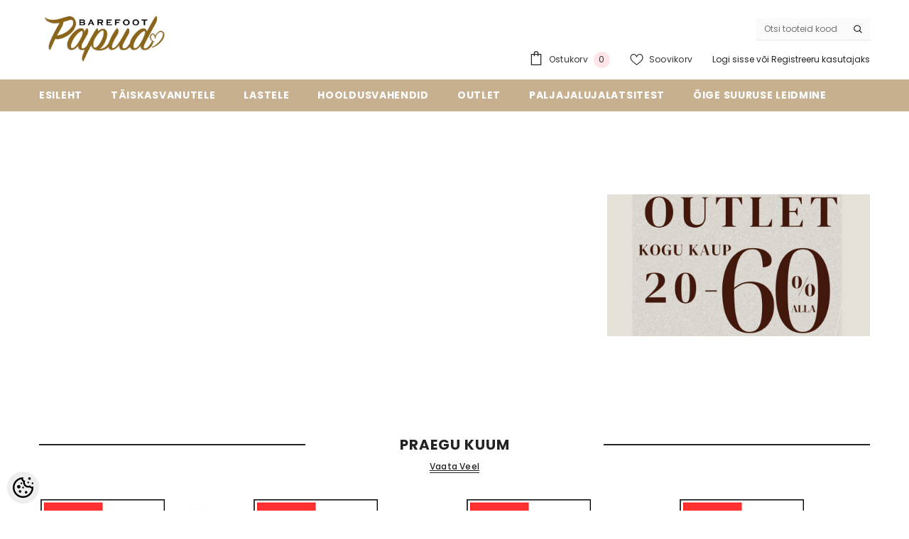

--- FILE ---
content_type: text/html; charset=UTF-8
request_url: https://www.papud.ee/et/a/3f-bar3foot-veekindlad-tossud-grafiit
body_size: 27539
content:
<!DOCTYPE html>
<!--[if IE 7]>                  <html class="ie7 no-js"  dir="ltr" lang="et">     <![endif]-->
<!--[if lte IE 8]>              <html class="ie8 no-js"  dir="ltr" lang="et">    <![endif]-->
<!--[if (gte IE 9)|!(IE)]><!-->
<html class="not-ie no-js" dir="ltr" lang="et">
<!--<![endif]-->
<head>
	<title>Barefoot, Lastejalanõud, jalanõud</title>
<meta charset="utf-8">
<meta name="keywords" content="papud barefoot jalanõud paljajalu lastejalanõud" />
<meta name="description" content="papud barefoot jalanõud paljajalu lastejalanõud" />
<meta name="author" content="Papud.ee" />
<meta name="generator" content="ShopRoller.com" />

<meta property="og:type" content="website" />
<meta property="og:title" content="Papud.ee" />
<meta property="og:image" content="https://www.papud.ee/media/papud-2/papud_suur.png" />
<meta property="og:url" content="https://www.papud.ee/et/a/3f-bar3foot-veekindlad-tossud-grafiit" />
<meta property="og:site_name" content="Papud.ee" />
<meta property="og:description" content="papud barefoot jalanõud paljajalu lastejalanõud" />

<base href="https://www.papud.ee/et/" />
<meta name="viewport" content="width=device-width, initial-scale=1.0" />

<link rel="icon" href="https://www.papud.ee/media/papud-2/favicon.ico" />


<link rel="preconnect" href="https://fonts.googleapis.com">
<link rel="preconnect" href="https://fonts.gstatic.com" crossorigin>
<link href="https://fonts.googleapis.com/css2?family=Poppins:wght@100;200;300;400;500;700;800&display=swap" rel="stylesheet">


<link rel="stylesheet" href="https://www.papud.ee/skin/ella-2/css/all-2922.css">
<link href="https://cdn.shoproller.com/assets/fontawesome-pro-5.6.3/css/all.min.css" rel="stylesheet">


<script type="text/javascript" src="https://www.papud.ee/skin/ella-2/js/all-2922.js"></script>




<style id="tk-theme-configurator-css" type="text/css">
</style>
<style id="tk-custom-css" type="text/css">
body.open-mobile-sidebar .page-sidebar {
    overflow-y: scroll;
}

.failed_notification__widget {
    background: #ffe5e8;
    color: #000;
    box-sizing: border-box;
    padding: 10px 20px;
    margin-bottom: 20px;
    font-size: 12px;
    border-radius: 5px;
    font-weight: bold;
}

.srs-checkout-input-field-one.invalid input {
    border: 1px solid #ed8994;
}

.footer-top .list-unstyled.is-active {
    position: relative;
    z-index: 999;
    pointer-events: unset;
}

.srs-checkout-arrow-open-close {
    pointer-events: none;
}
.article-label-onsale { background-image:url('https://www.papud.ee/media/papud-2/Slaiderid/black white Thunder logo.png'); background-position:left top; }
</style>


<script type="text/javascript">
if(!Roller) var Roller = {};
Roller.config = new Array();
Roller.config['base_url'] = 'https://www.papud.ee/et/';
Roller.config['base_path'] = '/';
Roller.config['cart/addtocart/after_action'] = '2';
Roller.config['skin_url'] = 'https://www.papud.ee/skin/ella-2/';
Roller.config['translate-fill_required_fields'] = 'Palun täida kõik kohustuslikud väljad';
Roller.t = {"form_error_fill_required_fields":"Palun t\u00e4ida k\u00f5ik kohustuslikud v\u00e4ljad","cart_error_no_items_selected":"Vali tooted!"}
// Roller.getUrl(route)
Roller.getUrl = function(route)
{
	return Roller.getConfig('base_url')+route;
};


</script>


    <script>
        window.dataLayer = window.dataLayer || [];
        function gtag() { dataLayer.push(arguments); }
        gtag('consent', 'default', {
            'ad_user_data': 'denied',
            'ad_personalization': 'denied',
            'ad_storage': 'denied',
            'analytics_storage': 'denied',
            'wait_for_update': 500,
        });
    </script>

    <!-- Google Tag Manager -->
    <script
        type="text/javascript"
    >(function(w,d,s,l,i){w[l]=w[l]||[];w[l].push({'gtm.start':
                new Date().getTime(),event:'gtm.js'});var f=d.getElementsByTagName(s)[0],
            j=d.createElement(s),dl=l!='dataLayer'?'&l='+l:'';j.async=true;j.src=
            'https://www.googletagmanager.com/gtm.js?id='+i+dl;f.parentNode.insertBefore(j,f);
        })(window,document,'script','dataLayer','G-VMRK9KQG8E');
    </script>
    <!-- End Google Tag Manager -->

    <script>
        /*
		 *   Called when consent changes. Assumes that consent object contains keys which
		 *   directly correspond to Google consent types.
		 */
        const googleUserConsentListener = function() {
            let consent = this.options;
            gtag('consent', 'update', {
                'ad_user_data': consent.marketing,
                'ad_personalization': consent.marketing,
                'ad_storage': consent.marketing,
                'analytics_storage': consent.analytics
            });
        };

        $('document').ready(function(){
            Roller.Events.on('onUserConsent', googleUserConsentListener);
        });
    </script>

    <!-- Google Tag Manager Events -->
	
    <!-- Global Site Tag (gtag.js) - Google Tag Manager Event listeners -->
	    <!-- Facebook Pixel Code -->
            <!-- Facebook Pixel Code -->
<script>
!function(f,b,e,v,n,t,s)
{if(f.fbq)return;n=f.fbq=function(){n.callMethod?
n.callMethod.apply(n,arguments):n.queue.push(arguments)};
if(!f._fbq)f._fbq=n;n.push=n;n.loaded=!0;n.version='2.0';
n.queue=[];t=b.createElement(e);t.async=!0;
t.src=v;s=b.getElementsByTagName(e)[0];
s.parentNode.insertBefore(t,s)}(window, document,'script',
'https://connect.facebook.net/en_US/fbevents.js');
fbq('init', '494033668312711');
fbq('track', 'PageView');
</script>
<noscript><img height="1" width="1" style="display:none"
src="https://www.facebook.com/tr?id=494033668312711&ev=PageView&noscript=1"
/></noscript>
<!-- End Facebook Pixel Code -->    
    <script>
        /*
		 *   Called when consent changes. Assumes that consent object contains keys which
		 *   directly correspond to Google consent types.
		 */
        const fbConsentListener = function() {
            let consent = this.options;
            if (consent.analytics == 'granted')
            {

                fbq('consent', 'grant');
            }
        };

        $('document').ready(function(){
            Roller.Events.on('onUserConsent', fbConsentListener);
        });
    </script>

    
    <!--  Facebook Pixel event listeners  -->
	        <script type="text/javascript">
            $(function(){
                                Roller.Events.on('roller:add-to-cart', 
				function() {
									
					if (this.options.length == 0) {
						return true;
					}
					
					if (!$.isArray(this.options)) {
						//wrap event options to array
						this.options = [this.options];
					}
					
					var data = {
						content_type : 'product',
						currency : 'EUR',
						value : 0,
						contents : []
					};
					
					//event value counter
					event_value = 0;
					
					$.each(this.options, function() {
						event_value = event_value + (this.product_price_value * this.qty); 
						data.contents.push({
							id : this.product_sku,
							item_price : this.product_price_value,
							quantity : this.qty,
						})	
					});
					
					//push event value
					data.value = event_value;
					
					fbq('track', 'AddToCart', data);
				}
				
			);
                            });
        </script>
	    <!-- End Facebook Pixel Code -->




<!-- Konfiguraator -->



<style>
.configurator-sr-button svg{
	width: 24px;
	height: 24px;
	stroke: none;	
}
	
.configurator-sr-button.close-conf-button {
	top: -5px;
	right: 120px;
	position: absolute;
	opacity:0;
	visibility:hidden;	
}
.configurator-sr-button.admin-conf-button{
	top: -5px;
	right: 60px;
	position: absolute;
	opacity:0;
	visibility:hidden;
}	

	.conf-sr-inner .slick-arrow.slick-prev, .conf-sr-inner .slick-arrow.slick-next{
		display:none !important;
	}
	

#main-color-1-picker {
    padding: 0px;
    line-height: 100%;
    right: 10px;
    top: 8px;
    border: 0;
    cursor: pointer;
}	
	
</style>







		
	






<div id="dynamic-styles-srs-conf">
	
	
	
	

<style>

:root {
	--primary-color-h: 36;
 	--primary-color-s: 32%;
	--primary-color-l: 67%;
  	--primary: hsl(var(--primary-color-h), var( --primary-color-s), calc(var(--primary-color-l) + 0%));
	--primary-darken:  hsl(var(--primary-color-h), var( --primary-color-s), calc(var(--primary-color-l) - 5%));
	--primary-lighten:  hsl(var(--primary-color-h), var( --primary-color-s), calc(var(--primary-color-l) + 40%));
	--rgbColor: rgba(198, 176, 144, 0.4);
	--rgbred: 198;
	--rgbgreen: 176;
	--rgblue: 144	
}
	
.button.button-1{
    background-color: var(--primary);
	border-color: var(--primary);
}
	

.button.button-1:hover {
    background-color: #ffffff;
    border-color: var(--primary);
    color: var(--primary);
}	
	
.product-card .card-action .button {
    background: #ffffff;
    border-color: var(--primary);
    color: var(--primary);	
}
	
.product-card .card-product__group .card-product__group-item svg {
	fill: var(--primary);
}	
	
.product-card .card-product__group .card-icon.wishlist-added {
    background: var(--primary);
}	

.product-card .card-action .button:hover {
    background: var(--primary);
    color: #ffffff;
}
	
	
.header-bottom {
   background: var(--primary);
}
	
.button.button-2 {
    border-color: var(--primary);
    color: var(--primary);	
}	
	
.productView-tab .nav-tabs .nav-link.active {
    color: var(--primary);
    background-color: #fff;
    border-color: var(--primary);
}	
	
	.productView-tab .nav-tabs .nav-item .nav-link::after{
		background: var(--primary);	
	}	

.button.button-2:hover {
    background-color: var(--primary);
    border-color: var(--primary);
}	
	
	
	
.itemside a.title:hover {
    color: var(--primary);
}	
	
.btn-light:not(:disabled):not(.disabled):active, .btn-light:not(:disabled):not(.disabled).active, .show > .btn-light.dropdown-toggle {
    color: #212529;
    background-color: var(--primary-lighten);
    border-color: var(--primary);
}	
	
.search-header {
	border: 2px solid var(--primary);
}
	
.section-footer ul a:hover, a:hover, .navbar-main .nav-link:hover, .dropdown-large a:hover, .list-menu a:hover, .btn-light.active i,[class*=card-product] a.title:hover, .nav-home-aside .menu-category a:hover {
	color: var(--primary);
}	

.dropdown-item.active, .dropdown-item:active {
	background-color: var(--primary);
}	
	
.custom-control-input:checked ~ .custom-control-label::before {
	border-color: var(--primary);
	background-color: var(--primary);
}	
	
.hover-border-primary:hover, .gallery-wrap .thumbs-wrap .item-thumb:hover {
	border-color: var(--primary) !important;
}	
	
.btn-primary:not(:disabled):not(.disabled):active, .btn-primary:not(:disabled):not(.disabled).active, .show > .btn-primary.dropdown-toggle {
    color: #fff;
    background-color: var(--primary-darken);
    border-color: var(--primary-darken);
}		
	
.form-control:focus {
    border-color: var(--primary);
    outline: 0;
	box-shadow: 0 0 0 0.2rem rgb(var(--rgbred) var(--rgbgreen) var(--rgblue) / 25%);
}	
	
.bg-light {
    background-color: rgb(var(--rgbred) var(--rgbgreen) var(--rgblue) / 25%) !important;
}	
	
.btn-primary:focus, .btn-primary.focus {
    box-shadow: 0 0 0 0.2rem rgb(var(--rgbred) var(--rgbgreen) var(--rgblue) / 50%) !important;
}	

.btn-link:hover{
	 color: var(--primary);
}
	
	
#searchMobileOpen.btn-light i, #openMobileCategories.btn-light i{
	color: #fff !important;
}	


	

	
</style>	
</div>	


	




<script>
	function HEXtoHSL(hex) {
		hex = hex.replace(/#/g, '');
		if (hex.length === 3) {
			hex = hex.split('').map(function (hex) {
				return hex + hex;
			}).join('');
		}
		var result = /^([a-f\d]{2})([a-f\d]{2})([a-f\d]{2})[\da-z]{0,0}$/i.exec(hex);
		if (!result) {
			return null;
		}
		var r = parseInt(result[1], 16);
		var g = parseInt(result[2], 16);
		var b = parseInt(result[3], 16);
		r /= 255, g /= 255, b /= 255;
		var max = Math.max(r, g, b),
			min = Math.min(r, g, b);
		var h, s, l = (max + min) / 2;
		if (max == min) {
			h = s = 0;
		} else {
			var d = max - min;
			s = l > 0.5 ? d / (2 - max - min) : d / (max + min);
			switch (max) {
			case r:
				h = (g - b) / d + (g < b ? 6 : 0);
				break;
			case g:
				h = (b - r) / d + 2;
				break;
			case b:
				h = (r - g) / d + 4;
				break;
			}
			h /= 6;
		}
		s = s * 100;
		s = Math.round(s);
		l = l * 100;
		l = Math.round(l);
		h = Math.round(360 * h);

		return {
			h: h,
			s: s,
			l: l
		};
	}	
</script>	




</head>

<body class="browser-chrome browser-chrome-131.0.0.0 tk-language-et_EE page-template-page-frontpage content-template-content-index tk-front-page">

<div id="fb-root"></div>
<script type="text/plain" data-category="analytics" async defer crossorigin="anonymous" src="https://connect.facebook.net/et_EE/sdk.js#xfbml=1&version=v11.0&appId=386731248061277&autoLogAppEvents=1"></script>

<!-- Google Tag Manager (noscript) -->
<noscript><iframe src="https://www.googletagmanager.com/ns.html?id=G-VMRK9KQG8E"
				  height="0" width="0" style="display:none;visibility:hidden"></iframe></noscript>
<!-- End Google Tag Manager (noscript) -->

<div class="page-wrapper">


<section class="topbar-announcement-slot slot-default  no-content-style-slot">
    <div class="slot-html-content" data-sra-edit-section="{&quot;id&quot;:&quot;topbar-announcement&quot;,&quot;title&quot;:&quot;Add content&quot;,&quot;status&quot;:&quot;draft&quot;,&quot;data_fields&quot;:[{&quot;id&quot;:&quot;html_content&quot;,&quot;type&quot;:&quot;html&quot;,&quot;title&quot;:&quot;Content&quot;,&quot;default&quot;:&quot;MID-SEASON SALE UP TO 70% OFF. &lt;a href=\&quot;#\&quot; title=\&quot;Shop Now\&quot;&gt;SHOP NOW&lt;\/a&gt;&quot;}],&quot;data&quot;:{&quot;html_content&quot;:&quot;&lt;p&gt;Seoses puhkusega 20.- 24. augustil pakkide postitamist ei toimu. Kohtumiseni!&lt;\/p&gt;&quot;},&quot;is_visible&quot;:false}">
                                </div>
</section>
	
<header class="header header-default animate" data-header-sticky>
	<div class="header-top">
		<div class="container container-1170">
			<div class="header-top--wrapper clearfix">
										<div class="header-top--left header__logo text-left clearfix">
						<div class="header__heading">
							<a href="https://www.papud.ee/et/home" class="header__heading-link focus-inset">
																	<img src="https://www.papud.ee/media/papud-2/papud_suur.png" alt="Papud.ee" />
															</a>
						</div>
					</div>
					<div class="header-top--right header__icons text-right clearfix">	
						<div class="header-top-right-group">             
														<div class="customer-service-text">
								
<section class="slot-default  no-content-style-slot">
	<div class="slot-html-content" data-sra-edit-section="{&quot;id&quot;:&quot;header-customer-service&quot;,&quot;title&quot;:&quot;Customer support&quot;,&quot;data_fields&quot;:[{&quot;id&quot;:&quot;customer-support-title&quot;,&quot;type&quot;:&quot;text&quot;,&quot;title&quot;:&quot;Pealkiri&quot;,&quot;default&quot;:&quot;Klienditeenindus&quot;},{&quot;id&quot;:&quot;customer-support-number&quot;,&quot;type&quot;:&quot;text&quot;,&quot;title&quot;:&quot;Telefon&quot;,&quot;default&quot;:&quot;60593800-ELLA&quot;}],&quot;data&quot;:{&quot;customer-support-title&quot;:&quot;Klienditeenindus&quot;,&quot;customer-support-number&quot;:&quot;60593800-ELLA&quot;},&quot;is_visible&quot;:false}">	
			
						
			</div>	
</section>	
							</div>
																
														
<div class="header-search">
	<div class="header-search__form">
	<form action="https://www.papud.ee/et/search" method="get" class="search-bar" role="search">
		
						<input type="hidden" name="page" value="1" />
				
	   <input type="search" name="q" value="" placeholder="Otsi tooteid koodi või nime järgi..." class="enterkey autoclear input-group-field header-search__input" autocomplete="off" />
	   <button type="submit" class="button icon-search button-search">
		  <svg data-icon="search" viewBox="0 0 512 512" width="100%" height="100%">
			 <path d="M495,466.2L377.2,348.4c29.2-35.6,46.8-81.2,46.8-130.9C424,103.5,331.5,11,217.5,11C103.4,11,11,103.5,11,217.5   S103.4,424,217.5,424c49.7,0,95.2-17.5,130.8-46.7L466.1,495c8,8,20.9,8,28.9,0C503,487.1,503,474.1,495,466.2z M217.5,382.9   C126.2,382.9,52,308.7,52,217.5S126.2,52,217.5,52C308.7,52,383,126.3,383,217.5S308.7,382.9,217.5,382.9z"></path>
		  </svg>
	   </button>
	</form>
	</div>
</div>

						</div>			
						<div class="free-shipping-text uppercase">
							
<section class="slot-default  no-content-style-slot">
	<div class="slot-html-content" data-sra-edit-section="{&quot;id&quot;:&quot;header-free-transport&quot;,&quot;title&quot;:&quot;Add content&quot;,&quot;data_fields&quot;:[{&quot;id&quot;:&quot;html_content&quot;,&quot;type&quot;:&quot;text&quot;,&quot;title&quot;:&quot;Content&quot;,&quot;default&quot;:&quot;Free shipping on all orders. No minimum purchase&quot;}],&quot;data&quot;:{&quot;html_content&quot;:&quot;Free shipping on all orders. No minimum purchase&quot;},&quot;is_visible&quot;:false}">	
				
						
			</div>	
</section>	
                        </div>
						

<div class="header__iconItem header__group">
	
	<a href="javascript:void(0)" class="header__icon header__icon--cart link link-underline focus-inset" id="cart-icon-bubble" data-open-cart-sidebar="">
		

<svg viewBox="0 0 30 30" class="icon icon-cart" enable-background="new 0 0 30 30">
   <g>
      <g>
         <path d="M20,6V5c0-2.761-2.239-5-5-5s-5,2.239-5,5v1H4v24h22V6H20z M12,5c0-1.657,1.343-3,3-3s3,1.343,3,3v1h-6V5z M24,28H6V8h4v3    h2V8h6v3h2V8h4V28z"></path>
      </g>
   </g>
</svg>













 






















		<span class="text">Ostukorv</span>
		<div class="cart-count-bubble">
			<span class="text-count" aria-hidden="true" data-cart-count="">
				<div class="ajax-update-minicart-counter-count-mobile">
											0
									</div>
			</span>
		</div>
	</a>
	
	
			
		<a href="https://www.papud.ee/et/account/wishlist" class="header__icon header__icon--wishlist link link-underline focus-inset">
			












	<svg viewBox="0 0 512 512" class="icon icon-wishlist">
	   <g>
		  <g>
			 <path d="M474.644,74.27C449.391,45.616,414.358,29.836,376,29.836c-53.948,0-88.103,32.22-107.255,59.25
				c-4.969,7.014-9.196,14.047-12.745,20.665c-3.549-6.618-7.775-13.651-12.745-20.665c-19.152-27.03-53.307-59.25-107.255-59.25
				c-38.358,0-73.391,15.781-98.645,44.435C13.267,101.605,0,138.213,0,177.351c0,42.603,16.633,82.228,52.345,124.7
				c31.917,37.96,77.834,77.088,131.005,122.397c19.813,16.884,40.302,34.344,62.115,53.429l0.655,0.574
				c2.828,2.476,6.354,3.713,9.88,3.713s7.052-1.238,9.88-3.713l0.655-0.574c21.813-19.085,42.302-36.544,62.118-53.431
				c53.168-45.306,99.085-84.434,131.002-122.395C495.367,259.578,512,219.954,512,177.351
				C512,138.213,498.733,101.605,474.644,74.27z M309.193,401.614c-17.08,14.554-34.658,29.533-53.193,45.646
				c-18.534-16.111-36.113-31.091-53.196-45.648C98.745,312.939,30,254.358,30,177.351c0-31.83,10.605-61.394,29.862-83.245
				C79.34,72.007,106.379,59.836,136,59.836c41.129,0,67.716,25.338,82.776,46.594c13.509,19.064,20.558,38.282,22.962,45.659
				c2.011,6.175,7.768,10.354,14.262,10.354c6.494,0,12.251-4.179,14.262-10.354c2.404-7.377,9.453-26.595,22.962-45.66
				c15.06-21.255,41.647-46.593,82.776-46.593c29.621,0,56.66,12.171,76.137,34.27C471.395,115.957,482,145.521,482,177.351
				C482,254.358,413.255,312.939,309.193,401.614z"></path>
		  </g>
	   </g>
	</svg>


 






















			<span class="text"> Soovikorv</span>
		</a>
		
	
	
			
		<div class="customer-links">
		<a class="header__link--account link-underline" id="customer_login_link" href="#" data-open-auth-sidebar="">
			<span class="text">Logi sisse</span>
		</a>
		<span class="or-text">või</span>
		<a class="header__link--account link-underline" id="customer_register_link" href="https://www.papud.ee/et/account/register">
			<span class="text">Registreeru kasutajaks</span>
		</a>	
		</div>
			
	
	
</div>					</div>	
			</div>
		</div>
	</div>
	<div class="header-bottom">
		<div class="main-menu">
	<div class="header-bottom--wrapper">
		<div class="header-log-fixed">
			<a href="https://www.papud.ee/et/home" class="header__heading-link focus-inset">
									<img src="https://www.papud.ee/media/papud-2/papud_suur.png" alt="Papud.ee" />
							</a>
		</div>	
		
				<div class="container container-1170">
			<nav class="header__inline-menu">
				<ul class="list-menu list-menu--inline text-left">
																<li class="menu-lv-item menu-lv-1 text-left">
							<a class="menu-lv-1__action header__menu-item list-menu__item link focus-inset menu_mobile_link" href="https://www.papud.ee/et/home">
								<span class="text header__active-menu-item">Esileht</span>
							</a>
						</li>
										
																<li class="menu-lv-item menu-lv-1 text-left has-megamenu dropdown block_layout--custom_width">
							<a class="menu-lv-1__action header__menu-item list-menu__item link focus-inset menu_mobile_link" href="https://www.papud.ee/et/c/taiskasvanutele-1">
								<span class="text header__active-menu-item">Täiskasvanutele</span>
							</a>
							


<div class="menu-dropdown custom-scrollbar megamenu_style_2 custom-product">
	<div class="container container-1170">
		<div class="menu-dropdown__wrapper">
			
			<div class="row">
				
				<div class="col-12 col-lg-8">
					<div class="row">
						
																																																<div class="site-nav dropdown col-12 col-lg-4 submenu-area-0">
									<div class="site-nav-list">
										<a href="https://www.papud.ee/et/c/talv-1" class="site-nav-title uppercase">
											<span class="text">Talv</span>
										</a>
																			</div>	
								</div>
																																																<div class="site-nav dropdown col-12 col-lg-4 submenu-area-0">
									<div class="site-nav-list">
										<a href="https://www.papud.ee/et/c/kevad-sugis-1" class="site-nav-title uppercase">
											<span class="text">Kevad/Sügis</span>
										</a>
																			</div>	
								</div>
																																																<div class="site-nav dropdown col-12 col-lg-4 submenu-area-0">
									<div class="site-nav-list">
										<a href="https://www.papud.ee/et/c/tossud-tennised-1" class="site-nav-title uppercase">
											<span class="text">Tossud/Tennised</span>
										</a>
																			</div>	
								</div>
																																																<div class="site-nav dropdown col-12 col-lg-4 submenu-area-0">
									<div class="site-nav-list">
										<a href="https://www.papud.ee/et/c/suvi" class="site-nav-title uppercase">
											<span class="text">Suvi</span>
										</a>
																			</div>	
								</div>
													

						
						</div>
					</div>
				
																		
				
				</div>
				
			</div>
			
		</div>	
	</div>
	
		
						</li>					
										
																<li class="menu-lv-item menu-lv-1 text-left has-megamenu dropdown block_layout--custom_width">
							<a class="menu-lv-1__action header__menu-item list-menu__item link focus-inset menu_mobile_link" href="https://www.papud.ee/et/c/lastele">
								<span class="text header__active-menu-item">Lastele</span>
							</a>
							


<div class="menu-dropdown custom-scrollbar megamenu_style_2 custom-product">
	<div class="container container-1170">
		<div class="menu-dropdown__wrapper">
			
			<div class="row">
				
				<div class="col-12 col-lg-8">
					<div class="row">
						
																																																<div class="site-nav dropdown col-12 col-lg-4 submenu-area-0">
									<div class="site-nav-list">
										<a href="https://www.papud.ee/et/c/talv" class="site-nav-title uppercase">
											<span class="text">Talv</span>
										</a>
																			</div>	
								</div>
																																																<div class="site-nav dropdown col-12 col-lg-4 submenu-area-0">
									<div class="site-nav-list">
										<a href="https://www.papud.ee/et/c/kevad-sugis" class="site-nav-title uppercase">
											<span class="text">Kevad/sügis</span>
										</a>
																			</div>	
								</div>
																																																<div class="site-nav dropdown col-12 col-lg-4 submenu-area-0">
									<div class="site-nav-list">
										<a href="https://www.papud.ee/et/c/sussid-sandaalid" class="site-nav-title uppercase">
											<span class="text">Sussid/Sandaalid</span>
										</a>
																			</div>	
								</div>
																																																<div class="site-nav dropdown col-12 col-lg-4 submenu-area-0">
									<div class="site-nav-list">
										<a href="https://www.papud.ee/et/c/tossud-tennised" class="site-nav-title uppercase">
											<span class="text">Tossud/tennised</span>
										</a>
																			</div>	
								</div>
																																																<div class="site-nav dropdown col-12 col-lg-4 submenu-area-0">
									<div class="site-nav-list">
										<a href="https://www.papud.ee/et/c/kummikud" class="site-nav-title uppercase">
											<span class="text">Kummikud</span>
										</a>
																			</div>	
								</div>
													

						
						</div>
					</div>
				
																		
				
				</div>
				
			</div>
			
		</div>	
	</div>
	
		
						</li>					
										
																<li class="menu-lv-item menu-lv-1 text-left">
							<a class="menu-lv-1__action header__menu-item list-menu__item link focus-inset menu_mobile_link" href="https://www.papud.ee/et/c/hooldusvahendid">
								<span class="text header__active-menu-item">Hooldusvahendid</span>
							</a>
						</li>
										
																<li class="menu-lv-item menu-lv-1 text-left">
							<a class="menu-lv-1__action header__menu-item list-menu__item link focus-inset menu_mobile_link" href="https://www.papud.ee/et/c/outlet">
								<span class="text header__active-menu-item">Outlet</span>
							</a>
						</li>
										
																<li class="menu-lv-item menu-lv-1 text-left">
							<a class="menu-lv-1__action header__menu-item list-menu__item link focus-inset menu_mobile_link" href="https://www.papud.ee/et/c/paljajalujalatsitest">
								<span class="text header__active-menu-item">Paljajalujalatsitest</span>
							</a>
						</li>
										
																<li class="menu-lv-item menu-lv-1 text-left">
							<a class="menu-lv-1__action header__menu-item list-menu__item link focus-inset menu_mobile_link" href="https://www.papud.ee/et/c/oige-suuruse-leidmine">
								<span class="text header__active-menu-item">Õige suuruse leidmine</span>
							</a>
						</li>
										
						
				</ul>
			</nav>
		</div>
	</div>
</div>	
                                   	</div>
	
<div class="header-mobile">
                <div class="container">
                    <div class="header-mobile--wrapper">
                        <div class="header-mobile--item header-mobile--left">
                            <div class="header-mobile--icon item__mobile--hamburger">
                                <a class="mobileMenu-toggle" href="javascript:void(0)" data-mobile-menu="" aria-label="menu">
                                    <span class="mobileMenu-toggle__Icon"></span>
                                </a>
                            </div>
                            <div class="header-mobile--icon">
                                <a class="mobileSearch-toggle" href="javascript:void(0)" data-mobile-search="" aria-label="menu">
                                    <svg data-icon="search" viewBox="0 0 512 512" width="100%" height="100%">
                                        <path d="M495,466.2L377.2,348.4c29.2-35.6,46.8-81.2,46.8-130.9C424,103.5,331.5,11,217.5,11C103.4,11,11,103.5,11,217.5   S103.4,424,217.5,424c49.7,0,95.2-17.5,130.8-46.7L466.1,495c8,8,20.9,8,28.9,0C503,487.1,503,474.1,495,466.2z M217.5,382.9   C126.2,382.9,52,308.7,52,217.5S126.2,52,217.5,52C308.7,52,383,126.3,383,217.5S308.7,382.9,217.5,382.9z"></path>
                                    </svg>
                                </a>
                            </div>
                        </div>
                        <div class="header-mobile--item header-mobile--center">
   		
							
							<div class="header-mobile--icon item-mobile-logo">
                                <a href="https://www.papud.ee/et/home" class="header__heading-link focus-inset">
																			<img src="https://www.papud.ee/media/papud-2/papud_suur.png" alt="Papud.ee" />
									                                </a>
                            </div>
							
							
                        </div>
                        <div class="header-mobile--item header-mobile--right">
                            <div class="header-mobile--icon">
                                <a class="header__link--account link-underline" id="customer_login_link_mb" href="#" data-open-auth-sidebar=""></a>
                            </div>
                            <div class="header-mobile--icon header__iconItem">
                                <a href="javascript:void(0)" class="header__icon header__icon--cart link link-underline focus-inset" id="cart-icon-bubble_mb" data-open-cart-sidebar="">
                                    

<svg viewBox="0 0 30 30" class="icon icon-cart" enable-background="new 0 0 30 30">
   <g>
      <g>
         <path d="M20,6V5c0-2.761-2.239-5-5-5s-5,2.239-5,5v1H4v24h22V6H20z M12,5c0-1.657,1.343-3,3-3s3,1.343,3,3v1h-6V5z M24,28H6V8h4v3    h2V8h6v3h2V8h4V28z"></path>
      </g>
   </g>
</svg>













 






















                                    <span class="visually-hidden">Ostukorv</span>
                                    <div class="cart-count-bubble">
                                        <span class="text-count" aria-hidden="true" data-cart-count="">
											<div class="ajax_update_minicart-counter-count">
																							0
																						</div>
										</span>
                                    </div>
                                </a>
                            </div>
                        </div>
                    </div>
                </div>
            </div></header>		
	
	
<div id="notification"></div>




<section id="content" class="container set-size clearfix">

		
	<div class="row" id="content_content" style="padding-top:40px;">

		<h1 style="visibility:hidden;">Barefoot, Lastejalanõud, jalanõud</h1>

	


<section class="halo-block halo-block-sub-banner">
	<div class="container container-1170">
		<div class="row">
			<div class="halo-row-item col-12 col-sm-4">
				<div class="sub-banner banner-item animate-scale">
					
<div class="slot-html-content" data-sra-edit-section="{&quot;id&quot;:&quot;index-box-1&quot;,&quot;title&quot;:&quot;Banner block&quot;,&quot;status&quot;:&quot;draft&quot;,&quot;data_fields&quot;:[{&quot;id&quot;:&quot;collection-title&quot;,&quot;type&quot;:&quot;text&quot;,&quot;title&quot;:&quot;Pealkiri&quot;,&quot;default&quot;:null},{&quot;id&quot;:&quot;collection-link&quot;,&quot;type&quot;:&quot;text&quot;,&quot;title&quot;:&quot;Link&quot;},{&quot;id&quot;:&quot;collection-image&quot;,&quot;type&quot;:&quot;image&quot;,&quot;title&quot;:&quot;Banner (370x200)&quot;}],&quot;data&quot;:{&quot;collection-title&quot;:&quot;&quot;,&quot;collection-link&quot;:&quot;&quot;,&quot;collection-image&quot;:{&quot;image&quot;:&quot;k\u00f5ik t\u00e4ishinnaga jalan\u00f5ud -20_(2).png&quot;,&quot;alt_text&quot;:&quot;&quot;}},&quot;is_visible&quot;:false}">
						</div>	
	
				</div>
			</div>
			<div class="halo-row-item col-12 col-sm-4 ">
				<div class="sub-banner banner-item animate-scale">
					
<div class="slot-html-content" data-sra-edit-section="{&quot;id&quot;:&quot;index-box-2&quot;,&quot;title&quot;:&quot;Banner block&quot;,&quot;status&quot;:&quot;draft&quot;,&quot;data_fields&quot;:[{&quot;id&quot;:&quot;collection-title&quot;,&quot;type&quot;:&quot;text&quot;,&quot;title&quot;:&quot;Pealkiri&quot;,&quot;default&quot;:null},{&quot;id&quot;:&quot;collection-link&quot;,&quot;type&quot;:&quot;text&quot;,&quot;title&quot;:&quot;Link&quot;},{&quot;id&quot;:&quot;collection-image&quot;,&quot;type&quot;:&quot;image&quot;,&quot;title&quot;:&quot;Banner (370x200)&quot;}],&quot;data&quot;:{&quot;collection-title&quot;:&quot;&quot;,&quot;collection-link&quot;:&quot;https:\/\/www.papud.ee\/et\/c\/outlet&quot;,&quot;collection-image&quot;:{&quot;image&quot;:&quot;Baby Bare\/Sisejalatsid ja sandaalid -30_-4.png&quot;,&quot;alt_text&quot;:&quot;&quot;}},&quot;is_visible&quot;:false}">
						</div>	
				</div>
			</div>
			<div class="halo-row-item col-12 col-sm-4 ">
				<div class="sub-banner banner-item animate-scale">
					
<div class="slot-html-content" data-sra-edit-section="{&quot;id&quot;:&quot;index-box-3&quot;,&quot;title&quot;:&quot;Banner block&quot;,&quot;status&quot;:&quot;published&quot;,&quot;data_fields&quot;:[{&quot;id&quot;:&quot;collection-title&quot;,&quot;type&quot;:&quot;text&quot;,&quot;title&quot;:&quot;Pealkiri&quot;,&quot;default&quot;:null},{&quot;id&quot;:&quot;collection-link&quot;,&quot;type&quot;:&quot;text&quot;,&quot;title&quot;:&quot;Link&quot;},{&quot;id&quot;:&quot;collection-image&quot;,&quot;type&quot;:&quot;image&quot;,&quot;title&quot;:&quot;Banner (370x200)&quot;}],&quot;data&quot;:{&quot;collection-title&quot;:&quot;&quot;,&quot;collection-link&quot;:&quot;https:\/\/www.papud.ee\/et\/c\/outlet&quot;,&quot;collection-image&quot;:{&quot;image&quot;:&quot;Beige Classy and Refined Autumn Sale Facebook Post(2).png&quot;,&quot;alt_text&quot;:&quot;&quot;}},&quot;is_visible&quot;:true}">
		
						<div class="img-box">
				<a href="https://www.papud.ee/et/c/outlet" class="image image-adapt" style="padding-top: 54.05405405405406%">
									<img src="https://www.papud.ee/media/papud-2/Beige Classy and Refined Autumn Sale Facebook Post(2).png" alt="">
				
				</a>			</div>	
			<div class="content-box content-box--absolute text-center">
				<h3 class="banner-title">
					<a href="https://www.papud.ee/et/c/outlet" class="link_title link-underline">					<span class="text"></span>
					</a>				</h3>
			</div>	
				
	
	</div>	
				</div>
			</div>
		</div>
	</div>
</section>
	
<div class="container container-1170">
	
		
					
				
		<div class="customer-content">
			
				<p><span style="font-size: x-large; color: #ff6600; font-family: georgia, serif;"><em><strong>&nbsp;</strong></em></span></p>
					</div>

				
	
		
</div>	

	




<section class="halo-block halo-product-block">
	
					
	
	<div class="container container-1170">
		<div class="halo-block-header text-center">
			<h3 class="title uppercase">
				<span class="text">Praegu kuum</span>
			</h3>
										<a href="https://www.papud.ee/et/c/tossud-tennised" class="view_all text-underline capitalize">
					<span class="text">Vaata veel</span>
				</a>
					</div>	
		<div class="halo-block-content">
			<div class="row">
					
					



<div class="halo-row-item product-item col-6 col-md-4 col-lg-3">
	<div class="product-ajax-reload-category-block-1692">
   <div class="product-card">
      <div class="product-card-top">
         <div class="product-card-media">
			 
			<a href="https://www.papud.ee/et/a/3f-bar3foot-cross-denver-tossud-roosa-must">
			<div class="ella-labels">
									<div class="article-label article-label-onsale">Soodus</div>
					
			 </div> 
			</a>	
						 
			 
            <a href="https://www.papud.ee/et/a/3f-bar3foot-cross-denver-tossud-roosa-must" class="animate-scale image image-adapt" style="padding-bottom: 133.33333333333334%">
            	<img src="https://www.papud.ee/media/papud-2/.product-image/medium/3F/4BC29_12.jpg" alt="3F Bar3foot Cross Denver tossud roosa/must" />
            </a>
            <div class="card-product__group group-right">    
					<div class="card-product__group-item card-wishlist wishlist-ajax-1692">
		<div class="ajax-inner-wishlist-btns">
			<a class="sre-add-to-wishlist-btn card-icon wishlist-icon  " data-product-id="1692" data-is-in-wishlist="false">
				












	<svg viewBox="0 0 512 512" class="icon icon-wishlist">
	   <g>
		  <g>
			 <path d="M474.644,74.27C449.391,45.616,414.358,29.836,376,29.836c-53.948,0-88.103,32.22-107.255,59.25
				c-4.969,7.014-9.196,14.047-12.745,20.665c-3.549-6.618-7.775-13.651-12.745-20.665c-19.152-27.03-53.307-59.25-107.255-59.25
				c-38.358,0-73.391,15.781-98.645,44.435C13.267,101.605,0,138.213,0,177.351c0,42.603,16.633,82.228,52.345,124.7
				c31.917,37.96,77.834,77.088,131.005,122.397c19.813,16.884,40.302,34.344,62.115,53.429l0.655,0.574
				c2.828,2.476,6.354,3.713,9.88,3.713s7.052-1.238,9.88-3.713l0.655-0.574c21.813-19.085,42.302-36.544,62.118-53.431
				c53.168-45.306,99.085-84.434,131.002-122.395C495.367,259.578,512,219.954,512,177.351
				C512,138.213,498.733,101.605,474.644,74.27z M309.193,401.614c-17.08,14.554-34.658,29.533-53.193,45.646
				c-18.534-16.111-36.113-31.091-53.196-45.648C98.745,312.939,30,254.358,30,177.351c0-31.83,10.605-61.394,29.862-83.245
				C79.34,72.007,106.379,59.836,136,59.836c41.129,0,67.716,25.338,82.776,46.594c13.509,19.064,20.558,38.282,22.962,45.659
				c2.011,6.175,7.768,10.354,14.262,10.354c6.494,0,12.251-4.179,14.262-10.354c2.404-7.377,9.453-26.595,22.962-45.66
				c15.06-21.255,41.647-46.593,82.776-46.593c29.621,0,56.66,12.171,76.137,34.27C471.395,115.957,482,145.521,482,177.351
				C482,254.358,413.255,312.939,309.193,401.614z"></path>
		  </g>
	   </g>
	</svg>


 






















			</a>
		</div>	
	</div>

				            </div>
            <div class="card-action">
               <form class="addToCartForm">  
				   													 <a class="button button-ATC text-center" href="https://www.papud.ee/et/a/3f-bar3foot-cross-denver-tossud-roosa-must">Vaata toodet</a>
					   				                  </form>
            </div>
         </div>
      </div>
      <div class="product-card-bottom">
         <div class="product-card-information text-center">

            <a href="https://www.papud.ee/et/a/3f-bar3foot-cross-denver-tossud-roosa-must" class="card-title link-underline card-title-ellipsis">
				 <span class="text">3F Bar3foot Cross Denver tossud roosa/must</span>
            </a>
			 
		  		  			 
			 
			  
						 <div class="card-price price__sale">
				 <div class="price-item price-item--regular">
					 <span class="money ">38,62 &euro;</span>
				 </div>
				 <div class="price-item price__last">
					 <span class="money ">23,17 &euro;</span>
				 </div>
			 </div>			 
			   
			 
			  
						 
			 
         </div>
         <div class="card-swatch text-center clearfix"></div>


		  
		  <div class="card-action card-action-list card-grid-hide">
               <form class="addToCartForm">  
				   													 <a class="button button-ATC text-center" href="https://www.papud.ee/et/a/3f-bar3foot-cross-denver-tossud-roosa-must">Vaata toodet</a>
					   				                  </form>
		  </div>		  
		  
      </div>
   </div>
</div>
</div>	

					
					



<div class="halo-row-item product-item col-6 col-md-4 col-lg-3">
	<div class="product-ajax-reload-category-block-1839">
   <div class="product-card">
      <div class="product-card-top">
         <div class="product-card-media">
			 
			<a href="https://www.papud.ee/et/a/3f-bar3foot-elf-dakota-hydro-tossud-jeans">
			<div class="ella-labels">
									<div class="article-label article-label-onsale">Soodus</div>
					
			 </div> 
			</a>	
						 
			 
            <a href="https://www.papud.ee/et/a/3f-bar3foot-elf-dakota-hydro-tossud-jeans" class="animate-scale image image-adapt" style="padding-bottom: 133.33333333333334%">
            	<img src="https://www.papud.ee/media/papud-2/.product-image/medium/3F/image3%281%29.jpeg" alt="3F Bar3foot Elf Dakota Hydro tossud jeans" />
            </a>
            <div class="card-product__group group-right">    
					<div class="card-product__group-item card-wishlist wishlist-ajax-1839">
		<div class="ajax-inner-wishlist-btns">
			<a class="sre-add-to-wishlist-btn card-icon wishlist-icon  " data-product-id="1839" data-is-in-wishlist="false">
				












	<svg viewBox="0 0 512 512" class="icon icon-wishlist">
	   <g>
		  <g>
			 <path d="M474.644,74.27C449.391,45.616,414.358,29.836,376,29.836c-53.948,0-88.103,32.22-107.255,59.25
				c-4.969,7.014-9.196,14.047-12.745,20.665c-3.549-6.618-7.775-13.651-12.745-20.665c-19.152-27.03-53.307-59.25-107.255-59.25
				c-38.358,0-73.391,15.781-98.645,44.435C13.267,101.605,0,138.213,0,177.351c0,42.603,16.633,82.228,52.345,124.7
				c31.917,37.96,77.834,77.088,131.005,122.397c19.813,16.884,40.302,34.344,62.115,53.429l0.655,0.574
				c2.828,2.476,6.354,3.713,9.88,3.713s7.052-1.238,9.88-3.713l0.655-0.574c21.813-19.085,42.302-36.544,62.118-53.431
				c53.168-45.306,99.085-84.434,131.002-122.395C495.367,259.578,512,219.954,512,177.351
				C512,138.213,498.733,101.605,474.644,74.27z M309.193,401.614c-17.08,14.554-34.658,29.533-53.193,45.646
				c-18.534-16.111-36.113-31.091-53.196-45.648C98.745,312.939,30,254.358,30,177.351c0-31.83,10.605-61.394,29.862-83.245
				C79.34,72.007,106.379,59.836,136,59.836c41.129,0,67.716,25.338,82.776,46.594c13.509,19.064,20.558,38.282,22.962,45.659
				c2.011,6.175,7.768,10.354,14.262,10.354c6.494,0,12.251-4.179,14.262-10.354c2.404-7.377,9.453-26.595,22.962-45.66
				c15.06-21.255,41.647-46.593,82.776-46.593c29.621,0,56.66,12.171,76.137,34.27C471.395,115.957,482,145.521,482,177.351
				C482,254.358,413.255,312.939,309.193,401.614z"></path>
		  </g>
	   </g>
	</svg>


 






















			</a>
		</div>	
	</div>

				            </div>
            <div class="card-action">
               <form class="addToCartForm">  
				   													 <a class="button button-ATC text-center" href="https://www.papud.ee/et/a/3f-bar3foot-elf-dakota-hydro-tossud-jeans">Vaata toodet</a>
					   				                  </form>
            </div>
         </div>
      </div>
      <div class="product-card-bottom">
         <div class="product-card-information text-center">

            <a href="https://www.papud.ee/et/a/3f-bar3foot-elf-dakota-hydro-tossud-jeans" class="card-title link-underline card-title-ellipsis">
				 <span class="text">3F Bar3foot Elf Dakota Hydro tossud jeans</span>
            </a>
			 
		  		  			 
			 
			  
						 <div class="card-price price__sale">
				 <div class="price-item price-item--regular">
					 <span class="money ">56,92 &euro;</span>
				 </div>
				 <div class="price-item price__last">
					 <span class="money ">39,84 &euro;</span>
				 </div>
			 </div>			 
			   
			 
			  
						 
			 
         </div>
         <div class="card-swatch text-center clearfix"></div>


		  
		  <div class="card-action card-action-list card-grid-hide">
               <form class="addToCartForm">  
				   													 <a class="button button-ATC text-center" href="https://www.papud.ee/et/a/3f-bar3foot-elf-dakota-hydro-tossud-jeans">Vaata toodet</a>
					   				                  </form>
		  </div>		  
		  
      </div>
   </div>
</div>
</div>	

					
					



<div class="halo-row-item product-item col-6 col-md-4 col-lg-3">
	<div class="product-ajax-reload-category-block-1534">
   <div class="product-card">
      <div class="product-card-top">
         <div class="product-card-media">
			 
			<a href="https://www.papud.ee/et/a/3f-bar3foot-elf-tekstiilist-tennised-pisikestele-hall">
			<div class="ella-labels">
									<div class="article-label article-label-onsale">Soodus</div>
					
			 </div> 
			</a>	
						 
			 
            <a href="https://www.papud.ee/et/a/3f-bar3foot-elf-tekstiilist-tennised-pisikestele-hall" class="animate-scale image image-adapt" style="padding-bottom: 133.33333333333334%">
            	<img src="https://www.papud.ee/media/papud-2/.product-image/medium/3F/3F%20hallroosa.jpg" alt="3F Bar3foot Elf tekstiilist tennised pisikestele hall" />
            </a>
            <div class="card-product__group group-right">    
					<div class="card-product__group-item card-wishlist wishlist-ajax-1534">
		<div class="ajax-inner-wishlist-btns">
			<a class="sre-add-to-wishlist-btn card-icon wishlist-icon  " data-product-id="1534" data-is-in-wishlist="false">
				












	<svg viewBox="0 0 512 512" class="icon icon-wishlist">
	   <g>
		  <g>
			 <path d="M474.644,74.27C449.391,45.616,414.358,29.836,376,29.836c-53.948,0-88.103,32.22-107.255,59.25
				c-4.969,7.014-9.196,14.047-12.745,20.665c-3.549-6.618-7.775-13.651-12.745-20.665c-19.152-27.03-53.307-59.25-107.255-59.25
				c-38.358,0-73.391,15.781-98.645,44.435C13.267,101.605,0,138.213,0,177.351c0,42.603,16.633,82.228,52.345,124.7
				c31.917,37.96,77.834,77.088,131.005,122.397c19.813,16.884,40.302,34.344,62.115,53.429l0.655,0.574
				c2.828,2.476,6.354,3.713,9.88,3.713s7.052-1.238,9.88-3.713l0.655-0.574c21.813-19.085,42.302-36.544,62.118-53.431
				c53.168-45.306,99.085-84.434,131.002-122.395C495.367,259.578,512,219.954,512,177.351
				C512,138.213,498.733,101.605,474.644,74.27z M309.193,401.614c-17.08,14.554-34.658,29.533-53.193,45.646
				c-18.534-16.111-36.113-31.091-53.196-45.648C98.745,312.939,30,254.358,30,177.351c0-31.83,10.605-61.394,29.862-83.245
				C79.34,72.007,106.379,59.836,136,59.836c41.129,0,67.716,25.338,82.776,46.594c13.509,19.064,20.558,38.282,22.962,45.659
				c2.011,6.175,7.768,10.354,14.262,10.354c6.494,0,12.251-4.179,14.262-10.354c2.404-7.377,9.453-26.595,22.962-45.66
				c15.06-21.255,41.647-46.593,82.776-46.593c29.621,0,56.66,12.171,76.137,34.27C471.395,115.957,482,145.521,482,177.351
				C482,254.358,413.255,312.939,309.193,401.614z"></path>
		  </g>
	   </g>
	</svg>


 






















			</a>
		</div>	
	</div>

				            </div>
            <div class="card-action">
               <form class="addToCartForm">  
				   													 <a class="button button-ATC text-center" href="https://www.papud.ee/et/a/3f-bar3foot-elf-tekstiilist-tennised-pisikestele-hall">Vaata toodet</a>
					   				                  </form>
            </div>
         </div>
      </div>
      <div class="product-card-bottom">
         <div class="product-card-information text-center">

            <a href="https://www.papud.ee/et/a/3f-bar3foot-elf-tekstiilist-tennised-pisikestele-hall" class="card-title link-underline card-title-ellipsis">
				 <span class="text">3F Bar3foot Elf tekstiilist tennised pisikestele hall</span>
            </a>
			 
		  		  			 
			 
			  
						 <div class="card-price price__sale">
				 <div class="price-item price-item--regular">
					 <span class="money ">23,77 &euro;</span>
				 </div>
				 <div class="price-item price__last">
					 <span class="money ">9,51 &euro;</span>
				 </div>
			 </div>			 
			   
			 
			  
						 
			 
         </div>
         <div class="card-swatch text-center clearfix"></div>


		  
		  <div class="card-action card-action-list card-grid-hide">
               <form class="addToCartForm">  
				   													 <a class="button button-ATC text-center" href="https://www.papud.ee/et/a/3f-bar3foot-elf-tekstiilist-tennised-pisikestele-hall">Vaata toodet</a>
					   				                  </form>
		  </div>		  
		  
      </div>
   </div>
</div>
</div>	

					
					



<div class="halo-row-item product-item col-6 col-md-4 col-lg-3">
	<div class="product-ajax-reload-category-block-1546">
   <div class="product-card">
      <div class="product-card-top">
         <div class="product-card-media">
			 
			<a href="https://www.papud.ee/et/a/3f-bar3foot-elf-veekindlad-nahast-saapad-must">
			<div class="ella-labels">
									<div class="article-label article-label-onsale">Soodus</div>
					
			 </div> 
			</a>	
						 
			 
            <a href="https://www.papud.ee/et/a/3f-bar3foot-elf-veekindlad-nahast-saapad-must" class="animate-scale image image-adapt" style="padding-bottom: 133.33333333333334%">
            	<img src="https://www.papud.ee/media/papud-2/.product-image/medium/3F/denver.jpg" alt="3F Bar3foot Elf Walker Nahast tossud Must" />
            </a>
            <div class="card-product__group group-right">    
					<div class="card-product__group-item card-wishlist wishlist-ajax-1546">
		<div class="ajax-inner-wishlist-btns">
			<a class="sre-add-to-wishlist-btn card-icon wishlist-icon  " data-product-id="1546" data-is-in-wishlist="false">
				












	<svg viewBox="0 0 512 512" class="icon icon-wishlist">
	   <g>
		  <g>
			 <path d="M474.644,74.27C449.391,45.616,414.358,29.836,376,29.836c-53.948,0-88.103,32.22-107.255,59.25
				c-4.969,7.014-9.196,14.047-12.745,20.665c-3.549-6.618-7.775-13.651-12.745-20.665c-19.152-27.03-53.307-59.25-107.255-59.25
				c-38.358,0-73.391,15.781-98.645,44.435C13.267,101.605,0,138.213,0,177.351c0,42.603,16.633,82.228,52.345,124.7
				c31.917,37.96,77.834,77.088,131.005,122.397c19.813,16.884,40.302,34.344,62.115,53.429l0.655,0.574
				c2.828,2.476,6.354,3.713,9.88,3.713s7.052-1.238,9.88-3.713l0.655-0.574c21.813-19.085,42.302-36.544,62.118-53.431
				c53.168-45.306,99.085-84.434,131.002-122.395C495.367,259.578,512,219.954,512,177.351
				C512,138.213,498.733,101.605,474.644,74.27z M309.193,401.614c-17.08,14.554-34.658,29.533-53.193,45.646
				c-18.534-16.111-36.113-31.091-53.196-45.648C98.745,312.939,30,254.358,30,177.351c0-31.83,10.605-61.394,29.862-83.245
				C79.34,72.007,106.379,59.836,136,59.836c41.129,0,67.716,25.338,82.776,46.594c13.509,19.064,20.558,38.282,22.962,45.659
				c2.011,6.175,7.768,10.354,14.262,10.354c6.494,0,12.251-4.179,14.262-10.354c2.404-7.377,9.453-26.595,22.962-45.66
				c15.06-21.255,41.647-46.593,82.776-46.593c29.621,0,56.66,12.171,76.137,34.27C471.395,115.957,482,145.521,482,177.351
				C482,254.358,413.255,312.939,309.193,401.614z"></path>
		  </g>
	   </g>
	</svg>


 






















			</a>
		</div>	
	</div>

				            </div>
            <div class="card-action">
               <form class="addToCartForm">  
				   													 <a class="button button-ATC text-center" href="https://www.papud.ee/et/a/3f-bar3foot-elf-veekindlad-nahast-saapad-must">Vaata toodet</a>
					   				                  </form>
            </div>
         </div>
      </div>
      <div class="product-card-bottom">
         <div class="product-card-information text-center">

            <a href="https://www.papud.ee/et/a/3f-bar3foot-elf-veekindlad-nahast-saapad-must" class="card-title link-underline card-title-ellipsis">
				 <span class="text">3F Bar3foot Elf Walker Nahast tossud Must</span>
            </a>
			 
		  		  			 
			 
			  
						 <div class="card-price price__sale">
				 <div class="price-item price-item--regular">
					 <span class="money ">47,53 &euro;</span>
				 </div>
				 <div class="price-item price__last">
					 <span class="money ">33,27 &euro;</span>
				 </div>
			 </div>			 
			   
			 
			  
						 
			 
         </div>
         <div class="card-swatch text-center clearfix"></div>


		  
		  <div class="card-action card-action-list card-grid-hide">
               <form class="addToCartForm">  
				   													 <a class="button button-ATC text-center" href="https://www.papud.ee/et/a/3f-bar3foot-elf-veekindlad-nahast-saapad-must">Vaata toodet</a>
					   				                  </form>
		  </div>		  
		  
      </div>
   </div>
</div>
</div>	

					
					



<div class="halo-row-item product-item col-6 col-md-4 col-lg-3">
	<div class="product-ajax-reload-category-block-1601">
   <div class="product-card">
      <div class="product-card-top">
         <div class="product-card-media">
			 
			<a href="https://www.papud.ee/et/a/foddo-barefoot-geo-tennised-valge">
			<div class="ella-labels">
									<div class="article-label article-label-onsale">Soodus</div>
					
			 </div> 
			</a>	
						 
			 
            <a href="https://www.papud.ee/et/a/foddo-barefoot-geo-tennised-valge" class="animate-scale image image-adapt" style="padding-bottom: 133.33333333333334%">
            	<img src="https://www.papud.ee/media/papud-2/.product-image/medium/Froddo/G3130250.jpeg" alt="Foddo Barefoot Geo tennised, valge" />
            </a>
            <div class="card-product__group group-right">    
					<div class="card-product__group-item card-wishlist wishlist-ajax-1601">
		<div class="ajax-inner-wishlist-btns">
			<a class="sre-add-to-wishlist-btn card-icon wishlist-icon  " data-product-id="1601" data-is-in-wishlist="false">
				












	<svg viewBox="0 0 512 512" class="icon icon-wishlist">
	   <g>
		  <g>
			 <path d="M474.644,74.27C449.391,45.616,414.358,29.836,376,29.836c-53.948,0-88.103,32.22-107.255,59.25
				c-4.969,7.014-9.196,14.047-12.745,20.665c-3.549-6.618-7.775-13.651-12.745-20.665c-19.152-27.03-53.307-59.25-107.255-59.25
				c-38.358,0-73.391,15.781-98.645,44.435C13.267,101.605,0,138.213,0,177.351c0,42.603,16.633,82.228,52.345,124.7
				c31.917,37.96,77.834,77.088,131.005,122.397c19.813,16.884,40.302,34.344,62.115,53.429l0.655,0.574
				c2.828,2.476,6.354,3.713,9.88,3.713s7.052-1.238,9.88-3.713l0.655-0.574c21.813-19.085,42.302-36.544,62.118-53.431
				c53.168-45.306,99.085-84.434,131.002-122.395C495.367,259.578,512,219.954,512,177.351
				C512,138.213,498.733,101.605,474.644,74.27z M309.193,401.614c-17.08,14.554-34.658,29.533-53.193,45.646
				c-18.534-16.111-36.113-31.091-53.196-45.648C98.745,312.939,30,254.358,30,177.351c0-31.83,10.605-61.394,29.862-83.245
				C79.34,72.007,106.379,59.836,136,59.836c41.129,0,67.716,25.338,82.776,46.594c13.509,19.064,20.558,38.282,22.962,45.659
				c2.011,6.175,7.768,10.354,14.262,10.354c6.494,0,12.251-4.179,14.262-10.354c2.404-7.377,9.453-26.595,22.962-45.66
				c15.06-21.255,41.647-46.593,82.776-46.593c29.621,0,56.66,12.171,76.137,34.27C471.395,115.957,482,145.521,482,177.351
				C482,254.358,413.255,312.939,309.193,401.614z"></path>
		  </g>
	   </g>
	</svg>


 






















			</a>
		</div>	
	</div>

				            </div>
            <div class="card-action">
               <form class="addToCartForm">  
				   													 <a class="button button-ATC text-center" href="https://www.papud.ee/et/a/foddo-barefoot-geo-tennised-valge">Vaata toodet</a>
					   				                  </form>
            </div>
         </div>
      </div>
      <div class="product-card-bottom">
         <div class="product-card-information text-center">

            <a href="https://www.papud.ee/et/a/foddo-barefoot-geo-tennised-valge" class="card-title link-underline card-title-ellipsis">
				 <span class="text">Foddo Barefoot Geo tennised, valge</span>
            </a>
			 
		  		  			 
			 
			  
						 <div class="card-price price__sale">
				 <div class="price-item price-item--regular">
					 <span class="money ">Al. 69,11 &euro;</span>
				 </div>
				 <div class="price-item price__last">
					 <span class="money ">34,56 &euro;</span>
				 </div>
			 </div>			 
			   
			 
			  
						 
			 
         </div>
         <div class="card-swatch text-center clearfix"></div>


		  
		  <div class="card-action card-action-list card-grid-hide">
               <form class="addToCartForm">  
				   													 <a class="button button-ATC text-center" href="https://www.papud.ee/et/a/foddo-barefoot-geo-tennised-valge">Vaata toodet</a>
					   				                  </form>
		  </div>		  
		  
      </div>
   </div>
</div>
</div>	

					
					



<div class="halo-row-item product-item col-6 col-md-4 col-lg-3">
	<div class="product-ajax-reload-category-block-1116">
   <div class="product-card">
      <div class="product-card-top">
         <div class="product-card-media">
			 
			<a href="https://www.papud.ee/et/a/froddo-barefoot-tennised-fuxia">
			<div class="ella-labels">
									<div class="article-label article-label-onsale">Soodus</div>
					
			 </div> 
			</a>	
						 
			 
            <a href="https://www.papud.ee/et/a/froddo-barefoot-tennised-fuxia" class="animate-scale image image-adapt" style="padding-bottom: 133.33333333333334%">
            	<img src="https://www.papud.ee/media/papud-2/.product-image/medium/Froddo/Papud.ee%20Canvas%20Shoes%20-%20BAREFOOT%20CANVAS%20T-BAR%20-%20Froddo.png" alt="Froddo Barefoot tennised fuxia" />
            </a>
            <div class="card-product__group group-right">    
					<div class="card-product__group-item card-wishlist wishlist-ajax-1116">
		<div class="ajax-inner-wishlist-btns">
			<a class="sre-add-to-wishlist-btn card-icon wishlist-icon  " data-product-id="1116" data-is-in-wishlist="false">
				












	<svg viewBox="0 0 512 512" class="icon icon-wishlist">
	   <g>
		  <g>
			 <path d="M474.644,74.27C449.391,45.616,414.358,29.836,376,29.836c-53.948,0-88.103,32.22-107.255,59.25
				c-4.969,7.014-9.196,14.047-12.745,20.665c-3.549-6.618-7.775-13.651-12.745-20.665c-19.152-27.03-53.307-59.25-107.255-59.25
				c-38.358,0-73.391,15.781-98.645,44.435C13.267,101.605,0,138.213,0,177.351c0,42.603,16.633,82.228,52.345,124.7
				c31.917,37.96,77.834,77.088,131.005,122.397c19.813,16.884,40.302,34.344,62.115,53.429l0.655,0.574
				c2.828,2.476,6.354,3.713,9.88,3.713s7.052-1.238,9.88-3.713l0.655-0.574c21.813-19.085,42.302-36.544,62.118-53.431
				c53.168-45.306,99.085-84.434,131.002-122.395C495.367,259.578,512,219.954,512,177.351
				C512,138.213,498.733,101.605,474.644,74.27z M309.193,401.614c-17.08,14.554-34.658,29.533-53.193,45.646
				c-18.534-16.111-36.113-31.091-53.196-45.648C98.745,312.939,30,254.358,30,177.351c0-31.83,10.605-61.394,29.862-83.245
				C79.34,72.007,106.379,59.836,136,59.836c41.129,0,67.716,25.338,82.776,46.594c13.509,19.064,20.558,38.282,22.962,45.659
				c2.011,6.175,7.768,10.354,14.262,10.354c6.494,0,12.251-4.179,14.262-10.354c2.404-7.377,9.453-26.595,22.962-45.66
				c15.06-21.255,41.647-46.593,82.776-46.593c29.621,0,56.66,12.171,76.137,34.27C471.395,115.957,482,145.521,482,177.351
				C482,254.358,413.255,312.939,309.193,401.614z"></path>
		  </g>
	   </g>
	</svg>


 






















			</a>
		</div>	
	</div>

				            </div>
            <div class="card-action">
               <form class="addToCartForm">  
				   													 <a class="button button-ATC text-center" href="https://www.papud.ee/et/a/froddo-barefoot-tennised-fuxia">Vaata toodet</a>
					   				                  </form>
            </div>
         </div>
      </div>
      <div class="product-card-bottom">
         <div class="product-card-information text-center">

            <a href="https://www.papud.ee/et/a/froddo-barefoot-tennised-fuxia" class="card-title link-underline card-title-ellipsis">
				 <span class="text">Froddo Barefoot tennised fuxia</span>
            </a>
			 
		  		  			 
			 
			  
						 <div class="card-price price__sale">
				 <div class="price-item price-item--regular">
					 <span class="money ">36,17 &euro;</span>
				 </div>
				 <div class="price-item price__last">
					 <span class="money ">10,85 &euro;</span>
				 </div>
			 </div>			 
			   
			 
			  
						 
			 
         </div>
         <div class="card-swatch text-center clearfix"></div>


		  
		  <div class="card-action card-action-list card-grid-hide">
               <form class="addToCartForm">  
				   													 <a class="button button-ATC text-center" href="https://www.papud.ee/et/a/froddo-barefoot-tennised-fuxia">Vaata toodet</a>
					   				                  </form>
		  </div>		  
		  
      </div>
   </div>
</div>
</div>	

					
					



<div class="halo-row-item product-item col-6 col-md-4 col-lg-3">
	<div class="product-ajax-reload-category-block-765">
   <div class="product-card">
      <div class="product-card-top">
         <div class="product-card-media">
			 
			<a href="https://www.papud.ee/et/a/froddo-barefoot-tennised-roosad">
			<div class="ella-labels">
									<div class="article-label article-label-onsale">Soodus</div>
					
			 </div> 
			</a>	
						 
			 
            <a href="https://www.papud.ee/et/a/froddo-barefoot-tennised-roosad" class="animate-scale image image-adapt" style="padding-bottom: 133.33333333333334%">
            	<img src="https://www.papud.ee/media/papud-2/.product-image/medium/Froddo/Froddo%20barefoot%20papud.ee%20%C3%BC.jpg" alt="Froddo Barefoot tennised roosad" />
            </a>
            <div class="card-product__group group-right">    
					<div class="card-product__group-item card-wishlist wishlist-ajax-765">
		<div class="ajax-inner-wishlist-btns">
			<a class="sre-add-to-wishlist-btn card-icon wishlist-icon  " data-product-id="765" data-is-in-wishlist="false">
				












	<svg viewBox="0 0 512 512" class="icon icon-wishlist">
	   <g>
		  <g>
			 <path d="M474.644,74.27C449.391,45.616,414.358,29.836,376,29.836c-53.948,0-88.103,32.22-107.255,59.25
				c-4.969,7.014-9.196,14.047-12.745,20.665c-3.549-6.618-7.775-13.651-12.745-20.665c-19.152-27.03-53.307-59.25-107.255-59.25
				c-38.358,0-73.391,15.781-98.645,44.435C13.267,101.605,0,138.213,0,177.351c0,42.603,16.633,82.228,52.345,124.7
				c31.917,37.96,77.834,77.088,131.005,122.397c19.813,16.884,40.302,34.344,62.115,53.429l0.655,0.574
				c2.828,2.476,6.354,3.713,9.88,3.713s7.052-1.238,9.88-3.713l0.655-0.574c21.813-19.085,42.302-36.544,62.118-53.431
				c53.168-45.306,99.085-84.434,131.002-122.395C495.367,259.578,512,219.954,512,177.351
				C512,138.213,498.733,101.605,474.644,74.27z M309.193,401.614c-17.08,14.554-34.658,29.533-53.193,45.646
				c-18.534-16.111-36.113-31.091-53.196-45.648C98.745,312.939,30,254.358,30,177.351c0-31.83,10.605-61.394,29.862-83.245
				C79.34,72.007,106.379,59.836,136,59.836c41.129,0,67.716,25.338,82.776,46.594c13.509,19.064,20.558,38.282,22.962,45.659
				c2.011,6.175,7.768,10.354,14.262,10.354c6.494,0,12.251-4.179,14.262-10.354c2.404-7.377,9.453-26.595,22.962-45.66
				c15.06-21.255,41.647-46.593,82.776-46.593c29.621,0,56.66,12.171,76.137,34.27C471.395,115.957,482,145.521,482,177.351
				C482,254.358,413.255,312.939,309.193,401.614z"></path>
		  </g>
	   </g>
	</svg>


 






















			</a>
		</div>	
	</div>

				            </div>
            <div class="card-action">
               <form class="addToCartForm">  
				   													 <a class="button button-ATC text-center" href="https://www.papud.ee/et/a/froddo-barefoot-tennised-roosad">Vaata toodet</a>
					   				                  </form>
            </div>
         </div>
      </div>
      <div class="product-card-bottom">
         <div class="product-card-information text-center">

            <a href="https://www.papud.ee/et/a/froddo-barefoot-tennised-roosad" class="card-title link-underline card-title-ellipsis">
				 <span class="text">Froddo Barefoot tennised roosad</span>
            </a>
			 
		  		  			 
			 
			  
						 <div class="card-price price__sale">
				 <div class="price-item price-item--regular">
					 <span class="money ">36,59 &euro;</span>
				 </div>
				 <div class="price-item price__last">
					 <span class="money ">10,98 &euro;</span>
				 </div>
			 </div>			 
			   
			 
			  
						 
			 
         </div>
         <div class="card-swatch text-center clearfix"></div>


		  
		  <div class="card-action card-action-list card-grid-hide">
               <form class="addToCartForm">  
				   													 <a class="button button-ATC text-center" href="https://www.papud.ee/et/a/froddo-barefoot-tennised-roosad">Vaata toodet</a>
					   				                  </form>
		  </div>		  
		  
      </div>
   </div>
</div>
</div>	

					
					



<div class="halo-row-item product-item col-6 col-md-4 col-lg-3">
	<div class="product-ajax-reload-category-block-1643">
   <div class="product-card">
      <div class="product-card-top">
         <div class="product-card-media">
			 
			<a href="https://www.papud.ee/et/a/froddo-barefoot-tennised-sinised-palliga">
			<div class="ella-labels">
									<div class="article-label article-label-onsale">Soodus</div>
					
			 </div> 
			</a>	
						 
			 
            <a href="https://www.papud.ee/et/a/froddo-barefoot-tennised-sinised-palliga" class="animate-scale image image-adapt" style="padding-bottom: 133.33333333333334%">
            	<img src="https://www.papud.ee/media/papud-2/.product-image/medium/Froddo/G1700379-9_2d_0005_org.jpg" alt="Froddo Barefoot tennised sinised palliga" />
            </a>
            <div class="card-product__group group-right">    
					<div class="card-product__group-item card-wishlist wishlist-ajax-1643">
		<div class="ajax-inner-wishlist-btns">
			<a class="sre-add-to-wishlist-btn card-icon wishlist-icon  " data-product-id="1643" data-is-in-wishlist="false">
				












	<svg viewBox="0 0 512 512" class="icon icon-wishlist">
	   <g>
		  <g>
			 <path d="M474.644,74.27C449.391,45.616,414.358,29.836,376,29.836c-53.948,0-88.103,32.22-107.255,59.25
				c-4.969,7.014-9.196,14.047-12.745,20.665c-3.549-6.618-7.775-13.651-12.745-20.665c-19.152-27.03-53.307-59.25-107.255-59.25
				c-38.358,0-73.391,15.781-98.645,44.435C13.267,101.605,0,138.213,0,177.351c0,42.603,16.633,82.228,52.345,124.7
				c31.917,37.96,77.834,77.088,131.005,122.397c19.813,16.884,40.302,34.344,62.115,53.429l0.655,0.574
				c2.828,2.476,6.354,3.713,9.88,3.713s7.052-1.238,9.88-3.713l0.655-0.574c21.813-19.085,42.302-36.544,62.118-53.431
				c53.168-45.306,99.085-84.434,131.002-122.395C495.367,259.578,512,219.954,512,177.351
				C512,138.213,498.733,101.605,474.644,74.27z M309.193,401.614c-17.08,14.554-34.658,29.533-53.193,45.646
				c-18.534-16.111-36.113-31.091-53.196-45.648C98.745,312.939,30,254.358,30,177.351c0-31.83,10.605-61.394,29.862-83.245
				C79.34,72.007,106.379,59.836,136,59.836c41.129,0,67.716,25.338,82.776,46.594c13.509,19.064,20.558,38.282,22.962,45.659
				c2.011,6.175,7.768,10.354,14.262,10.354c6.494,0,12.251-4.179,14.262-10.354c2.404-7.377,9.453-26.595,22.962-45.66
				c15.06-21.255,41.647-46.593,82.776-46.593c29.621,0,56.66,12.171,76.137,34.27C471.395,115.957,482,145.521,482,177.351
				C482,254.358,413.255,312.939,309.193,401.614z"></path>
		  </g>
	   </g>
	</svg>


 






















			</a>
		</div>	
	</div>

				            </div>
            <div class="card-action">
               <form class="addToCartForm">  
				   													 <a class="button button-ATC text-center" href="https://www.papud.ee/et/a/froddo-barefoot-tennised-sinised-palliga">Vaata toodet</a>
					   				                  </form>
            </div>
         </div>
      </div>
      <div class="product-card-bottom">
         <div class="product-card-information text-center">

            <a href="https://www.papud.ee/et/a/froddo-barefoot-tennised-sinised-palliga" class="card-title link-underline card-title-ellipsis">
				 <span class="text">Froddo Barefoot tennised sinised palliga</span>
            </a>
			 
		  		  			 
			 
			  
						 <div class="card-price price__sale">
				 <div class="price-item price-item--regular">
					 <span class="money ">37,61 &euro;</span>
				 </div>
				 <div class="price-item price__last">
					 <span class="money ">15,04 &euro;</span>
				 </div>
			 </div>			 
			   
			 
			  
						 
			 
         </div>
         <div class="card-swatch text-center clearfix"></div>


		  
		  <div class="card-action card-action-list card-grid-hide">
               <form class="addToCartForm">  
				   													 <a class="button button-ATC text-center" href="https://www.papud.ee/et/a/froddo-barefoot-tennised-sinised-palliga">Vaata toodet</a>
					   				                  </form>
		  </div>		  
		  
      </div>
   </div>
</div>
</div>	

					
					



<div class="halo-row-item product-item col-6 col-md-4 col-lg-3">
	<div class="product-ajax-reload-category-block-1913">
   <div class="product-card">
      <div class="product-card-top">
         <div class="product-card-media">
			 
			<a href="https://www.papud.ee/et/a/igor-tennis-nahast-tennised-blanco">
			<div class="ella-labels">
									<div class="article-label article-label-onsale">Soodus</div>
					
			 </div> 
			</a>	
						 
			 
            <a href="https://www.papud.ee/et/a/igor-tennis-nahast-tennised-blanco" class="animate-scale image image-adapt" style="padding-bottom: 133.33333333333334%">
            	<img src="https://www.papud.ee/media/papud-2/.product-image/medium/Igor/W10325-001_1.jpg" alt="Igor Tennis nahast tennised - blanco" />
            </a>
            <div class="card-product__group group-right">    
					<div class="card-product__group-item card-wishlist wishlist-ajax-1913">
		<div class="ajax-inner-wishlist-btns">
			<a class="sre-add-to-wishlist-btn card-icon wishlist-icon  " data-product-id="1913" data-is-in-wishlist="false">
				












	<svg viewBox="0 0 512 512" class="icon icon-wishlist">
	   <g>
		  <g>
			 <path d="M474.644,74.27C449.391,45.616,414.358,29.836,376,29.836c-53.948,0-88.103,32.22-107.255,59.25
				c-4.969,7.014-9.196,14.047-12.745,20.665c-3.549-6.618-7.775-13.651-12.745-20.665c-19.152-27.03-53.307-59.25-107.255-59.25
				c-38.358,0-73.391,15.781-98.645,44.435C13.267,101.605,0,138.213,0,177.351c0,42.603,16.633,82.228,52.345,124.7
				c31.917,37.96,77.834,77.088,131.005,122.397c19.813,16.884,40.302,34.344,62.115,53.429l0.655,0.574
				c2.828,2.476,6.354,3.713,9.88,3.713s7.052-1.238,9.88-3.713l0.655-0.574c21.813-19.085,42.302-36.544,62.118-53.431
				c53.168-45.306,99.085-84.434,131.002-122.395C495.367,259.578,512,219.954,512,177.351
				C512,138.213,498.733,101.605,474.644,74.27z M309.193,401.614c-17.08,14.554-34.658,29.533-53.193,45.646
				c-18.534-16.111-36.113-31.091-53.196-45.648C98.745,312.939,30,254.358,30,177.351c0-31.83,10.605-61.394,29.862-83.245
				C79.34,72.007,106.379,59.836,136,59.836c41.129,0,67.716,25.338,82.776,46.594c13.509,19.064,20.558,38.282,22.962,45.659
				c2.011,6.175,7.768,10.354,14.262,10.354c6.494,0,12.251-4.179,14.262-10.354c2.404-7.377,9.453-26.595,22.962-45.66
				c15.06-21.255,41.647-46.593,82.776-46.593c29.621,0,56.66,12.171,76.137,34.27C471.395,115.957,482,145.521,482,177.351
				C482,254.358,413.255,312.939,309.193,401.614z"></path>
		  </g>
	   </g>
	</svg>


 






















			</a>
		</div>	
	</div>

				            </div>
            <div class="card-action">
               <form class="addToCartForm">  
				   													 <a class="button button-ATC text-center" href="https://www.papud.ee/et/a/igor-tennis-nahast-tennised-blanco">Vaata toodet</a>
					   				                  </form>
            </div>
         </div>
      </div>
      <div class="product-card-bottom">
         <div class="product-card-information text-center">

            <a href="https://www.papud.ee/et/a/igor-tennis-nahast-tennised-blanco" class="card-title link-underline card-title-ellipsis">
				 <span class="text">Igor Tennis nahast tennised - blanco</span>
            </a>
			 
		  		  			 
			 
			  
						 <div class="card-price price__sale">
				 <div class="price-item price-item--regular">
					 <span class="money ">44,72 &euro;</span>
				 </div>
				 <div class="price-item price__last">
					 <span class="money ">26,83 &euro;</span>
				 </div>
			 </div>			 
			   
			 
			  
						 
			 
         </div>
         <div class="card-swatch text-center clearfix"></div>


		  
		  <div class="card-action card-action-list card-grid-hide">
               <form class="addToCartForm">  
				   													 <a class="button button-ATC text-center" href="https://www.papud.ee/et/a/igor-tennis-nahast-tennised-blanco">Vaata toodet</a>
					   				                  </form>
		  </div>		  
		  
      </div>
   </div>
</div>
</div>	

					
					



<div class="halo-row-item product-item col-6 col-md-4 col-lg-3">
	<div class="product-ajax-reload-category-block-848">
   <div class="product-card">
      <div class="product-card-top">
         <div class="product-card-media">
			 
			<a href="https://www.papud.ee/et/a/pegres-barefoot-velcro-tennised-hallid">
			<div class="ella-labels">
									<div class="article-label article-label-onsale">Soodus</div>
					
			 </div> 
			</a>	
						 
			 
            <a href="https://www.papud.ee/et/a/pegres-barefoot-velcro-tennised-hallid" class="animate-scale image image-adapt" style="padding-bottom: 133.33333333333334%">
            	<img src="https://www.papud.ee/media/papud-2/.product-image/medium/Pegres/IMG_7366.JPEG" alt="Pegres Barefoot nahast tennised hallid" />
            </a>
            <div class="card-product__group group-right">    
					<div class="card-product__group-item card-wishlist wishlist-ajax-848">
		<div class="ajax-inner-wishlist-btns">
			<a class="sre-add-to-wishlist-btn card-icon wishlist-icon  " data-product-id="848" data-is-in-wishlist="false">
				












	<svg viewBox="0 0 512 512" class="icon icon-wishlist">
	   <g>
		  <g>
			 <path d="M474.644,74.27C449.391,45.616,414.358,29.836,376,29.836c-53.948,0-88.103,32.22-107.255,59.25
				c-4.969,7.014-9.196,14.047-12.745,20.665c-3.549-6.618-7.775-13.651-12.745-20.665c-19.152-27.03-53.307-59.25-107.255-59.25
				c-38.358,0-73.391,15.781-98.645,44.435C13.267,101.605,0,138.213,0,177.351c0,42.603,16.633,82.228,52.345,124.7
				c31.917,37.96,77.834,77.088,131.005,122.397c19.813,16.884,40.302,34.344,62.115,53.429l0.655,0.574
				c2.828,2.476,6.354,3.713,9.88,3.713s7.052-1.238,9.88-3.713l0.655-0.574c21.813-19.085,42.302-36.544,62.118-53.431
				c53.168-45.306,99.085-84.434,131.002-122.395C495.367,259.578,512,219.954,512,177.351
				C512,138.213,498.733,101.605,474.644,74.27z M309.193,401.614c-17.08,14.554-34.658,29.533-53.193,45.646
				c-18.534-16.111-36.113-31.091-53.196-45.648C98.745,312.939,30,254.358,30,177.351c0-31.83,10.605-61.394,29.862-83.245
				C79.34,72.007,106.379,59.836,136,59.836c41.129,0,67.716,25.338,82.776,46.594c13.509,19.064,20.558,38.282,22.962,45.659
				c2.011,6.175,7.768,10.354,14.262,10.354c6.494,0,12.251-4.179,14.262-10.354c2.404-7.377,9.453-26.595,22.962-45.66
				c15.06-21.255,41.647-46.593,82.776-46.593c29.621,0,56.66,12.171,76.137,34.27C471.395,115.957,482,145.521,482,177.351
				C482,254.358,413.255,312.939,309.193,401.614z"></path>
		  </g>
	   </g>
	</svg>


 






















			</a>
		</div>	
	</div>

				            </div>
            <div class="card-action">
               <form class="addToCartForm">  
				   													 <a class="button button-ATC text-center" href="https://www.papud.ee/et/a/pegres-barefoot-velcro-tennised-hallid">Vaata toodet</a>
					   				                  </form>
            </div>
         </div>
      </div>
      <div class="product-card-bottom">
         <div class="product-card-information text-center">

            <a href="https://www.papud.ee/et/a/pegres-barefoot-velcro-tennised-hallid" class="card-title link-underline card-title-ellipsis">
				 <span class="text">Pegres Barefoot nahast tennised hallid</span>
            </a>
			 
		  		  			 
			 
			  
						 <div class="card-price price__sale">
				 <div class="price-item price-item--regular">
					 <span class="money ">67,17 &euro;</span>
				 </div>
				 <div class="price-item price__last">
					 <span class="money ">33,59 &euro;</span>
				 </div>
			 </div>			 
			   
			 
			  
						 
			 
         </div>
         <div class="card-swatch text-center clearfix"></div>


		  
		  <div class="card-action card-action-list card-grid-hide">
               <form class="addToCartForm">  
				   													 <a class="button button-ATC text-center" href="https://www.papud.ee/et/a/pegres-barefoot-velcro-tennised-hallid">Vaata toodet</a>
					   				                  </form>
		  </div>		  
		  
      </div>
   </div>
</div>
</div>	

					
					



<div class="halo-row-item product-item col-6 col-md-4 col-lg-3">
	<div class="product-ajax-reload-category-block-876">
   <div class="product-card">
      <div class="product-card-top">
         <div class="product-card-media">
			 
			<a href="https://www.papud.ee/et/a/pegres-barefoot-tennised-leopard">
			<div class="ella-labels">
									<div class="article-label article-label-onsale">Soodus</div>
					
			 </div> 
			</a>	
						 
			 
            <a href="https://www.papud.ee/et/a/pegres-barefoot-tennised-leopard" class="animate-scale image image-adapt" style="padding-bottom: 133.33333333333334%">
            	<img src="https://www.papud.ee/media/papud-2/.product-image/medium/Pegres/Pegres%20BF55%201%20papud.ee.JPEG" alt="Pegres Barefoot slip-on tennised leopard" />
            </a>
            <div class="card-product__group group-right">    
					<div class="card-product__group-item card-wishlist wishlist-ajax-876">
		<div class="ajax-inner-wishlist-btns">
			<a class="sre-add-to-wishlist-btn card-icon wishlist-icon  " data-product-id="876" data-is-in-wishlist="false">
				












	<svg viewBox="0 0 512 512" class="icon icon-wishlist">
	   <g>
		  <g>
			 <path d="M474.644,74.27C449.391,45.616,414.358,29.836,376,29.836c-53.948,0-88.103,32.22-107.255,59.25
				c-4.969,7.014-9.196,14.047-12.745,20.665c-3.549-6.618-7.775-13.651-12.745-20.665c-19.152-27.03-53.307-59.25-107.255-59.25
				c-38.358,0-73.391,15.781-98.645,44.435C13.267,101.605,0,138.213,0,177.351c0,42.603,16.633,82.228,52.345,124.7
				c31.917,37.96,77.834,77.088,131.005,122.397c19.813,16.884,40.302,34.344,62.115,53.429l0.655,0.574
				c2.828,2.476,6.354,3.713,9.88,3.713s7.052-1.238,9.88-3.713l0.655-0.574c21.813-19.085,42.302-36.544,62.118-53.431
				c53.168-45.306,99.085-84.434,131.002-122.395C495.367,259.578,512,219.954,512,177.351
				C512,138.213,498.733,101.605,474.644,74.27z M309.193,401.614c-17.08,14.554-34.658,29.533-53.193,45.646
				c-18.534-16.111-36.113-31.091-53.196-45.648C98.745,312.939,30,254.358,30,177.351c0-31.83,10.605-61.394,29.862-83.245
				C79.34,72.007,106.379,59.836,136,59.836c41.129,0,67.716,25.338,82.776,46.594c13.509,19.064,20.558,38.282,22.962,45.659
				c2.011,6.175,7.768,10.354,14.262,10.354c6.494,0,12.251-4.179,14.262-10.354c2.404-7.377,9.453-26.595,22.962-45.66
				c15.06-21.255,41.647-46.593,82.776-46.593c29.621,0,56.66,12.171,76.137,34.27C471.395,115.957,482,145.521,482,177.351
				C482,254.358,413.255,312.939,309.193,401.614z"></path>
		  </g>
	   </g>
	</svg>


 






















			</a>
		</div>	
	</div>

				            </div>
            <div class="card-action">
               <form class="addToCartForm">  
				   													 <a class="button button-ATC text-center" href="https://www.papud.ee/et/a/pegres-barefoot-tennised-leopard">Vaata toodet</a>
					   				                  </form>
            </div>
         </div>
      </div>
      <div class="product-card-bottom">
         <div class="product-card-information text-center">

            <a href="https://www.papud.ee/et/a/pegres-barefoot-tennised-leopard" class="card-title link-underline card-title-ellipsis">
				 <span class="text">Pegres Barefoot slip-on tennised leopard</span>
            </a>
			 
		  		  			 
			 
			  
						 <div class="card-price price__sale">
				 <div class="price-item price-item--regular">
					 <span class="money ">67,17 &euro;</span>
				 </div>
				 <div class="price-item price__last">
					 <span class="money ">33,59 &euro;</span>
				 </div>
			 </div>			 
			   
			 
			  
						 
			 
         </div>
         <div class="card-swatch text-center clearfix"></div>


		  
		  <div class="card-action card-action-list card-grid-hide">
               <form class="addToCartForm">  
				   													 <a class="button button-ATC text-center" href="https://www.papud.ee/et/a/pegres-barefoot-tennised-leopard">Vaata toodet</a>
					   				                  </form>
		  </div>		  
		  
      </div>
   </div>
</div>
</div>	

					
					



<div class="halo-row-item product-item col-6 col-md-4 col-lg-3">
	<div class="product-ajax-reload-category-block-835">
   <div class="product-card">
      <div class="product-card-top">
         <div class="product-card-media">
			 
			<a href="https://www.papud.ee/et/a/pegres-barefoot-tennised-mustad-1">
			<div class="ella-labels">
									<div class="article-label article-label-onsale">Soodus</div>
					
			 </div> 
			</a>	
						 
			 
            <a href="https://www.papud.ee/et/a/pegres-barefoot-tennised-mustad-1" class="animate-scale image image-adapt" style="padding-bottom: 133.33333333333334%">
            	<img src="https://www.papud.ee/media/papud-2/.product-image/medium/Pegres/IMG_7354.JPEG" alt="Pegres Barefoot tennised mustad" />
            </a>
            <div class="card-product__group group-right">    
					<div class="card-product__group-item card-wishlist wishlist-ajax-835">
		<div class="ajax-inner-wishlist-btns">
			<a class="sre-add-to-wishlist-btn card-icon wishlist-icon  " data-product-id="835" data-is-in-wishlist="false">
				












	<svg viewBox="0 0 512 512" class="icon icon-wishlist">
	   <g>
		  <g>
			 <path d="M474.644,74.27C449.391,45.616,414.358,29.836,376,29.836c-53.948,0-88.103,32.22-107.255,59.25
				c-4.969,7.014-9.196,14.047-12.745,20.665c-3.549-6.618-7.775-13.651-12.745-20.665c-19.152-27.03-53.307-59.25-107.255-59.25
				c-38.358,0-73.391,15.781-98.645,44.435C13.267,101.605,0,138.213,0,177.351c0,42.603,16.633,82.228,52.345,124.7
				c31.917,37.96,77.834,77.088,131.005,122.397c19.813,16.884,40.302,34.344,62.115,53.429l0.655,0.574
				c2.828,2.476,6.354,3.713,9.88,3.713s7.052-1.238,9.88-3.713l0.655-0.574c21.813-19.085,42.302-36.544,62.118-53.431
				c53.168-45.306,99.085-84.434,131.002-122.395C495.367,259.578,512,219.954,512,177.351
				C512,138.213,498.733,101.605,474.644,74.27z M309.193,401.614c-17.08,14.554-34.658,29.533-53.193,45.646
				c-18.534-16.111-36.113-31.091-53.196-45.648C98.745,312.939,30,254.358,30,177.351c0-31.83,10.605-61.394,29.862-83.245
				C79.34,72.007,106.379,59.836,136,59.836c41.129,0,67.716,25.338,82.776,46.594c13.509,19.064,20.558,38.282,22.962,45.659
				c2.011,6.175,7.768,10.354,14.262,10.354c6.494,0,12.251-4.179,14.262-10.354c2.404-7.377,9.453-26.595,22.962-45.66
				c15.06-21.255,41.647-46.593,82.776-46.593c29.621,0,56.66,12.171,76.137,34.27C471.395,115.957,482,145.521,482,177.351
				C482,254.358,413.255,312.939,309.193,401.614z"></path>
		  </g>
	   </g>
	</svg>


 






















			</a>
		</div>	
	</div>

				            </div>
            <div class="card-action">
               <form class="addToCartForm">  
				   													 <a class="button button-ATC text-center" href="https://www.papud.ee/et/a/pegres-barefoot-tennised-mustad-1">Vaata toodet</a>
					   				                  </form>
            </div>
         </div>
      </div>
      <div class="product-card-bottom">
         <div class="product-card-information text-center">

            <a href="https://www.papud.ee/et/a/pegres-barefoot-tennised-mustad-1" class="card-title link-underline card-title-ellipsis">
				 <span class="text">Pegres Barefoot tennised mustad</span>
            </a>
			 
		  		  			 
			 
			  
						 <div class="card-price price__sale">
				 <div class="price-item price-item--regular">
					 <span class="money ">67,17 &euro;</span>
				 </div>
				 <div class="price-item price__last">
					 <span class="money ">33,59 &euro;</span>
				 </div>
			 </div>			 
			   
			 
			  
						 
			 
         </div>
         <div class="card-swatch text-center clearfix"></div>


		  
		  <div class="card-action card-action-list card-grid-hide">
               <form class="addToCartForm">  
				   													 <a class="button button-ATC text-center" href="https://www.papud.ee/et/a/pegres-barefoot-tennised-mustad-1">Vaata toodet</a>
					   				                  </form>
		  </div>		  
		  
      </div>
   </div>
</div>
</div>	

					
					



<div class="halo-row-item product-item col-6 col-md-4 col-lg-3">
	<div class="product-ajax-reload-category-block-1486">
   <div class="product-card">
      <div class="product-card-top">
         <div class="product-card-media">
			 
			<a href="https://www.papud.ee/et/a/saguaro-fast-i-spordijalanoud-1">
			<div class="ella-labels">
									<div class="article-label article-label-onsale">Soodus</div>
					
			 </div> 
			</a>	
						 
			 
            <a href="https://www.papud.ee/et/a/saguaro-fast-i-spordijalanoud-1" class="animate-scale image image-adapt" style="padding-bottom: 133.33333333333334%">
            	<img src="https://www.papud.ee/media/papud-2/.product-image/medium/Saguaro/1%20%281%29.jpg" alt="Saguaro Fast I laste spordijalanõud" />
            </a>
            <div class="card-product__group group-right">    
					<div class="card-product__group-item card-wishlist wishlist-ajax-1486">
		<div class="ajax-inner-wishlist-btns">
			<a class="sre-add-to-wishlist-btn card-icon wishlist-icon  " data-product-id="1486" data-is-in-wishlist="false">
				












	<svg viewBox="0 0 512 512" class="icon icon-wishlist">
	   <g>
		  <g>
			 <path d="M474.644,74.27C449.391,45.616,414.358,29.836,376,29.836c-53.948,0-88.103,32.22-107.255,59.25
				c-4.969,7.014-9.196,14.047-12.745,20.665c-3.549-6.618-7.775-13.651-12.745-20.665c-19.152-27.03-53.307-59.25-107.255-59.25
				c-38.358,0-73.391,15.781-98.645,44.435C13.267,101.605,0,138.213,0,177.351c0,42.603,16.633,82.228,52.345,124.7
				c31.917,37.96,77.834,77.088,131.005,122.397c19.813,16.884,40.302,34.344,62.115,53.429l0.655,0.574
				c2.828,2.476,6.354,3.713,9.88,3.713s7.052-1.238,9.88-3.713l0.655-0.574c21.813-19.085,42.302-36.544,62.118-53.431
				c53.168-45.306,99.085-84.434,131.002-122.395C495.367,259.578,512,219.954,512,177.351
				C512,138.213,498.733,101.605,474.644,74.27z M309.193,401.614c-17.08,14.554-34.658,29.533-53.193,45.646
				c-18.534-16.111-36.113-31.091-53.196-45.648C98.745,312.939,30,254.358,30,177.351c0-31.83,10.605-61.394,29.862-83.245
				C79.34,72.007,106.379,59.836,136,59.836c41.129,0,67.716,25.338,82.776,46.594c13.509,19.064,20.558,38.282,22.962,45.659
				c2.011,6.175,7.768,10.354,14.262,10.354c6.494,0,12.251-4.179,14.262-10.354c2.404-7.377,9.453-26.595,22.962-45.66
				c15.06-21.255,41.647-46.593,82.776-46.593c29.621,0,56.66,12.171,76.137,34.27C471.395,115.957,482,145.521,482,177.351
				C482,254.358,413.255,312.939,309.193,401.614z"></path>
		  </g>
	   </g>
	</svg>


 






















			</a>
		</div>	
	</div>

				            </div>
            <div class="card-action">
               <form class="addToCartForm">  
				   													 <a class="button button-ATC text-center" href="https://www.papud.ee/et/a/saguaro-fast-i-spordijalanoud-1">Vaata toodet</a>
					   				                  </form>
            </div>
         </div>
      </div>
      <div class="product-card-bottom">
         <div class="product-card-information text-center">

            <a href="https://www.papud.ee/et/a/saguaro-fast-i-spordijalanoud-1" class="card-title link-underline card-title-ellipsis">
				 <span class="text">Saguaro Fast I laste spordijalanõud</span>
            </a>
			 
		  		  			 
			 
			  
						 <div class="card-price price__sale">
				 <div class="price-item price-item--regular">
					 <span class="money ">45,74 &euro;</span>
				 </div>
				 <div class="price-item price__last">
					 <span class="money ">32,02 &euro;</span>
				 </div>
			 </div>			 
			   
			 
			  
						 
			 
         </div>
         <div class="card-swatch text-center clearfix"></div>


		  
		  <div class="card-action card-action-list card-grid-hide">
               <form class="addToCartForm">  
				   													 <a class="button button-ATC text-center" href="https://www.papud.ee/et/a/saguaro-fast-i-spordijalanoud-1">Vaata toodet</a>
					   				                  </form>
		  </div>		  
		  
      </div>
   </div>
</div>
</div>	

					
					



<div class="halo-row-item product-item col-6 col-md-4 col-lg-3">
	<div class="product-ajax-reload-category-block-1500">
   <div class="product-card">
      <div class="product-card-top">
         <div class="product-card-media">
			 
			<a href="https://www.papud.ee/et/a/saguaro-fast-i-spordijalanoud-2">
			<div class="ella-labels">
									<div class="article-label article-label-onsale">Soodus</div>
					
			 </div> 
			</a>	
						 
			 
            <a href="https://www.papud.ee/et/a/saguaro-fast-i-spordijalanoud-2" class="animate-scale image image-adapt" style="padding-bottom: 133.33333333333334%">
            	<img src="https://www.papud.ee/media/papud-2/.product-image/medium/Saguaro/6%20%281%29-1.jpg" alt="Saguaro Fast I laste spordijalanõud" />
            </a>
            <div class="card-product__group group-right">    
					<div class="card-product__group-item card-wishlist wishlist-ajax-1500">
		<div class="ajax-inner-wishlist-btns">
			<a class="sre-add-to-wishlist-btn card-icon wishlist-icon  " data-product-id="1500" data-is-in-wishlist="false">
				












	<svg viewBox="0 0 512 512" class="icon icon-wishlist">
	   <g>
		  <g>
			 <path d="M474.644,74.27C449.391,45.616,414.358,29.836,376,29.836c-53.948,0-88.103,32.22-107.255,59.25
				c-4.969,7.014-9.196,14.047-12.745,20.665c-3.549-6.618-7.775-13.651-12.745-20.665c-19.152-27.03-53.307-59.25-107.255-59.25
				c-38.358,0-73.391,15.781-98.645,44.435C13.267,101.605,0,138.213,0,177.351c0,42.603,16.633,82.228,52.345,124.7
				c31.917,37.96,77.834,77.088,131.005,122.397c19.813,16.884,40.302,34.344,62.115,53.429l0.655,0.574
				c2.828,2.476,6.354,3.713,9.88,3.713s7.052-1.238,9.88-3.713l0.655-0.574c21.813-19.085,42.302-36.544,62.118-53.431
				c53.168-45.306,99.085-84.434,131.002-122.395C495.367,259.578,512,219.954,512,177.351
				C512,138.213,498.733,101.605,474.644,74.27z M309.193,401.614c-17.08,14.554-34.658,29.533-53.193,45.646
				c-18.534-16.111-36.113-31.091-53.196-45.648C98.745,312.939,30,254.358,30,177.351c0-31.83,10.605-61.394,29.862-83.245
				C79.34,72.007,106.379,59.836,136,59.836c41.129,0,67.716,25.338,82.776,46.594c13.509,19.064,20.558,38.282,22.962,45.659
				c2.011,6.175,7.768,10.354,14.262,10.354c6.494,0,12.251-4.179,14.262-10.354c2.404-7.377,9.453-26.595,22.962-45.66
				c15.06-21.255,41.647-46.593,82.776-46.593c29.621,0,56.66,12.171,76.137,34.27C471.395,115.957,482,145.521,482,177.351
				C482,254.358,413.255,312.939,309.193,401.614z"></path>
		  </g>
	   </g>
	</svg>


 






















			</a>
		</div>	
	</div>

				            </div>
            <div class="card-action">
               <form class="addToCartForm">  
				   													 <a class="button button-ATC text-center" href="https://www.papud.ee/et/a/saguaro-fast-i-spordijalanoud-2">Vaata toodet</a>
					   				                  </form>
            </div>
         </div>
      </div>
      <div class="product-card-bottom">
         <div class="product-card-information text-center">

            <a href="https://www.papud.ee/et/a/saguaro-fast-i-spordijalanoud-2" class="card-title link-underline card-title-ellipsis">
				 <span class="text">Saguaro Fast I laste spordijalanõud</span>
            </a>
			 
		  		  			 
			 
			  
						 <div class="card-price price__sale">
				 <div class="price-item price-item--regular">
					 <span class="money ">45,74 &euro;</span>
				 </div>
				 <div class="price-item price__last">
					 <span class="money ">32,02 &euro;</span>
				 </div>
			 </div>			 
			   
			 
			  
						 
			 
         </div>
         <div class="card-swatch text-center clearfix"></div>


		  
		  <div class="card-action card-action-list card-grid-hide">
               <form class="addToCartForm">  
				   													 <a class="button button-ATC text-center" href="https://www.papud.ee/et/a/saguaro-fast-i-spordijalanoud-2">Vaata toodet</a>
					   				                  </form>
		  </div>		  
		  
      </div>
   </div>
</div>
</div>	

					
					



<div class="halo-row-item product-item col-6 col-md-4 col-lg-3">
	<div class="product-ajax-reload-category-block-1946">
   <div class="product-card">
      <div class="product-card-top">
         <div class="product-card-media">
			 
			<a href="https://www.papud.ee/et/a/saguaro-free-i-laste-spordijalanoud-roosa">
			<div class="ella-labels">
									<div class="article-label article-label-onsale">Soodus</div>
					
			 </div> 
			</a>	
						 
			 
            <a href="https://www.papud.ee/et/a/saguaro-free-i-laste-spordijalanoud-roosa" class="animate-scale image image-adapt" style="padding-bottom: 133.33333333333334%">
            	<img src="https://www.papud.ee/media/papud-2/.product-image/medium/Saguaro/XZA095PI%20%281%29.jpg" alt="Saguaro Free I laste spordijalanõud roosa" />
            </a>
            <div class="card-product__group group-right">    
					<div class="card-product__group-item card-wishlist wishlist-ajax-1946">
		<div class="ajax-inner-wishlist-btns">
			<a class="sre-add-to-wishlist-btn card-icon wishlist-icon  " data-product-id="1946" data-is-in-wishlist="false">
				












	<svg viewBox="0 0 512 512" class="icon icon-wishlist">
	   <g>
		  <g>
			 <path d="M474.644,74.27C449.391,45.616,414.358,29.836,376,29.836c-53.948,0-88.103,32.22-107.255,59.25
				c-4.969,7.014-9.196,14.047-12.745,20.665c-3.549-6.618-7.775-13.651-12.745-20.665c-19.152-27.03-53.307-59.25-107.255-59.25
				c-38.358,0-73.391,15.781-98.645,44.435C13.267,101.605,0,138.213,0,177.351c0,42.603,16.633,82.228,52.345,124.7
				c31.917,37.96,77.834,77.088,131.005,122.397c19.813,16.884,40.302,34.344,62.115,53.429l0.655,0.574
				c2.828,2.476,6.354,3.713,9.88,3.713s7.052-1.238,9.88-3.713l0.655-0.574c21.813-19.085,42.302-36.544,62.118-53.431
				c53.168-45.306,99.085-84.434,131.002-122.395C495.367,259.578,512,219.954,512,177.351
				C512,138.213,498.733,101.605,474.644,74.27z M309.193,401.614c-17.08,14.554-34.658,29.533-53.193,45.646
				c-18.534-16.111-36.113-31.091-53.196-45.648C98.745,312.939,30,254.358,30,177.351c0-31.83,10.605-61.394,29.862-83.245
				C79.34,72.007,106.379,59.836,136,59.836c41.129,0,67.716,25.338,82.776,46.594c13.509,19.064,20.558,38.282,22.962,45.659
				c2.011,6.175,7.768,10.354,14.262,10.354c6.494,0,12.251-4.179,14.262-10.354c2.404-7.377,9.453-26.595,22.962-45.66
				c15.06-21.255,41.647-46.593,82.776-46.593c29.621,0,56.66,12.171,76.137,34.27C471.395,115.957,482,145.521,482,177.351
				C482,254.358,413.255,312.939,309.193,401.614z"></path>
		  </g>
	   </g>
	</svg>


 






















			</a>
		</div>	
	</div>

				            </div>
            <div class="card-action">
               <form class="addToCartForm">  
				   													 <a class="button button-ATC text-center" href="https://www.papud.ee/et/a/saguaro-free-i-laste-spordijalanoud-roosa">Vaata toodet</a>
					   				                  </form>
            </div>
         </div>
      </div>
      <div class="product-card-bottom">
         <div class="product-card-information text-center">

            <a href="https://www.papud.ee/et/a/saguaro-free-i-laste-spordijalanoud-roosa" class="card-title link-underline card-title-ellipsis">
				 <span class="text">Saguaro Free I laste spordijalanõud roosa</span>
            </a>
			 
		  		  			 
			 
			  
						 <div class="card-price price__sale">
				 <div class="price-item price-item--regular">
					 <span class="money ">46,75 &euro;</span>
				 </div>
				 <div class="price-item price__last">
					 <span class="money ">37,40 &euro;</span>
				 </div>
			 </div>			 
			   
			 
			  
						 
			 
         </div>
         <div class="card-swatch text-center clearfix"></div>


		  
		  <div class="card-action card-action-list card-grid-hide">
               <form class="addToCartForm">  
				   													 <a class="button button-ATC text-center" href="https://www.papud.ee/et/a/saguaro-free-i-laste-spordijalanoud-roosa">Vaata toodet</a>
					   				                  </form>
		  </div>		  
		  
      </div>
   </div>
</div>
</div>	

					
					



<div class="halo-row-item product-item col-6 col-md-4 col-lg-3">
	<div class="product-ajax-reload-category-block-1754">
   <div class="product-card">
      <div class="product-card-top">
         <div class="product-card-media">
			 
			<a href="https://www.papud.ee/et/a/saguaro-luck-ii-laste-tennised-valge">
			<div class="ella-labels">
									<div class="article-label article-label-onsale">Soodus</div>
					
			 </div> 
			</a>	
						 
			 
            <a href="https://www.papud.ee/et/a/saguaro-luck-ii-laste-tennised-valge" class="animate-scale image image-adapt" style="padding-bottom: 133.33333333333334%">
            	<img src="https://www.papud.ee/media/papud-2/.product-image/medium/Saguaro/XZH0222WH%201.jpg" alt="Saguaro Luck II Laste tennised valge" />
            </a>
            <div class="card-product__group group-right">    
					<div class="card-product__group-item card-wishlist wishlist-ajax-1754">
		<div class="ajax-inner-wishlist-btns">
			<a class="sre-add-to-wishlist-btn card-icon wishlist-icon  " data-product-id="1754" data-is-in-wishlist="false">
				












	<svg viewBox="0 0 512 512" class="icon icon-wishlist">
	   <g>
		  <g>
			 <path d="M474.644,74.27C449.391,45.616,414.358,29.836,376,29.836c-53.948,0-88.103,32.22-107.255,59.25
				c-4.969,7.014-9.196,14.047-12.745,20.665c-3.549-6.618-7.775-13.651-12.745-20.665c-19.152-27.03-53.307-59.25-107.255-59.25
				c-38.358,0-73.391,15.781-98.645,44.435C13.267,101.605,0,138.213,0,177.351c0,42.603,16.633,82.228,52.345,124.7
				c31.917,37.96,77.834,77.088,131.005,122.397c19.813,16.884,40.302,34.344,62.115,53.429l0.655,0.574
				c2.828,2.476,6.354,3.713,9.88,3.713s7.052-1.238,9.88-3.713l0.655-0.574c21.813-19.085,42.302-36.544,62.118-53.431
				c53.168-45.306,99.085-84.434,131.002-122.395C495.367,259.578,512,219.954,512,177.351
				C512,138.213,498.733,101.605,474.644,74.27z M309.193,401.614c-17.08,14.554-34.658,29.533-53.193,45.646
				c-18.534-16.111-36.113-31.091-53.196-45.648C98.745,312.939,30,254.358,30,177.351c0-31.83,10.605-61.394,29.862-83.245
				C79.34,72.007,106.379,59.836,136,59.836c41.129,0,67.716,25.338,82.776,46.594c13.509,19.064,20.558,38.282,22.962,45.659
				c2.011,6.175,7.768,10.354,14.262,10.354c6.494,0,12.251-4.179,14.262-10.354c2.404-7.377,9.453-26.595,22.962-45.66
				c15.06-21.255,41.647-46.593,82.776-46.593c29.621,0,56.66,12.171,76.137,34.27C471.395,115.957,482,145.521,482,177.351
				C482,254.358,413.255,312.939,309.193,401.614z"></path>
		  </g>
	   </g>
	</svg>


 






















			</a>
		</div>	
	</div>

				            </div>
            <div class="card-action">
               <form class="addToCartForm">  
				   													 <a class="button button-ATC text-center" href="https://www.papud.ee/et/a/saguaro-luck-ii-laste-tennised-valge">Vaata toodet</a>
					   				                  </form>
            </div>
         </div>
      </div>
      <div class="product-card-bottom">
         <div class="product-card-information text-center">

            <a href="https://www.papud.ee/et/a/saguaro-luck-ii-laste-tennised-valge" class="card-title link-underline card-title-ellipsis">
				 <span class="text">Saguaro Luck II Laste tennised valge</span>
            </a>
			 
		  		  			 
			 
			  
						 <div class="card-price price__sale">
				 <div class="price-item price-item--regular">
					 <span class="money ">49,80 &euro;</span>
				 </div>
				 <div class="price-item price__last">
					 <span class="money ">19,92 &euro;</span>
				 </div>
			 </div>			 
			   
			 
			  
						 
			 
         </div>
         <div class="card-swatch text-center clearfix"></div>


		  
		  <div class="card-action card-action-list card-grid-hide">
               <form class="addToCartForm">  
				   													 <a class="button button-ATC text-center" href="https://www.papud.ee/et/a/saguaro-luck-ii-laste-tennised-valge">Vaata toodet</a>
					   				                  </form>
		  </div>		  
		  
      </div>
   </div>
</div>
</div>	

					
					



<div class="halo-row-item product-item col-6 col-md-4 col-lg-3">
	<div class="product-ajax-reload-category-block-1514">
   <div class="product-card">
      <div class="product-card-top">
         <div class="product-card-media">
			 
			<a href="https://www.papud.ee/et/a/saguaro-smart-i-spordijalanoud">
			<div class="ella-labels">
									<div class="article-label article-label-onsale">Soodus</div>
					
			 </div> 
			</a>	
						 
			 
            <a href="https://www.papud.ee/et/a/saguaro-smart-i-spordijalanoud" class="animate-scale image image-adapt" style="padding-bottom: 133.33333333333334%">
            	<img src="https://www.papud.ee/media/papud-2/.product-image/medium/Saguaro/8%20%281%29.jpg" alt="Saguaro Smart I laste spordijalanõud" />
            </a>
            <div class="card-product__group group-right">    
					<div class="card-product__group-item card-wishlist wishlist-ajax-1514">
		<div class="ajax-inner-wishlist-btns">
			<a class="sre-add-to-wishlist-btn card-icon wishlist-icon  " data-product-id="1514" data-is-in-wishlist="false">
				












	<svg viewBox="0 0 512 512" class="icon icon-wishlist">
	   <g>
		  <g>
			 <path d="M474.644,74.27C449.391,45.616,414.358,29.836,376,29.836c-53.948,0-88.103,32.22-107.255,59.25
				c-4.969,7.014-9.196,14.047-12.745,20.665c-3.549-6.618-7.775-13.651-12.745-20.665c-19.152-27.03-53.307-59.25-107.255-59.25
				c-38.358,0-73.391,15.781-98.645,44.435C13.267,101.605,0,138.213,0,177.351c0,42.603,16.633,82.228,52.345,124.7
				c31.917,37.96,77.834,77.088,131.005,122.397c19.813,16.884,40.302,34.344,62.115,53.429l0.655,0.574
				c2.828,2.476,6.354,3.713,9.88,3.713s7.052-1.238,9.88-3.713l0.655-0.574c21.813-19.085,42.302-36.544,62.118-53.431
				c53.168-45.306,99.085-84.434,131.002-122.395C495.367,259.578,512,219.954,512,177.351
				C512,138.213,498.733,101.605,474.644,74.27z M309.193,401.614c-17.08,14.554-34.658,29.533-53.193,45.646
				c-18.534-16.111-36.113-31.091-53.196-45.648C98.745,312.939,30,254.358,30,177.351c0-31.83,10.605-61.394,29.862-83.245
				C79.34,72.007,106.379,59.836,136,59.836c41.129,0,67.716,25.338,82.776,46.594c13.509,19.064,20.558,38.282,22.962,45.659
				c2.011,6.175,7.768,10.354,14.262,10.354c6.494,0,12.251-4.179,14.262-10.354c2.404-7.377,9.453-26.595,22.962-45.66
				c15.06-21.255,41.647-46.593,82.776-46.593c29.621,0,56.66,12.171,76.137,34.27C471.395,115.957,482,145.521,482,177.351
				C482,254.358,413.255,312.939,309.193,401.614z"></path>
		  </g>
	   </g>
	</svg>


 






















			</a>
		</div>	
	</div>

				            </div>
            <div class="card-action">
               <form class="addToCartForm">  
				   													 <a class="button button-ATC text-center" href="https://www.papud.ee/et/a/saguaro-smart-i-spordijalanoud">Vaata toodet</a>
					   				                  </form>
            </div>
         </div>
      </div>
      <div class="product-card-bottom">
         <div class="product-card-information text-center">

            <a href="https://www.papud.ee/et/a/saguaro-smart-i-spordijalanoud" class="card-title link-underline card-title-ellipsis">
				 <span class="text">Saguaro Smart I laste spordijalanõud</span>
            </a>
			 
		  		  			 
			 
			  
						 <div class="card-price price__sale">
				 <div class="price-item price-item--regular">
					 <span class="money ">45,74 &euro;</span>
				 </div>
				 <div class="price-item price__last">
					 <span class="money ">32,02 &euro;</span>
				 </div>
			 </div>			 
			   
			 
			  
						 
			 
         </div>
         <div class="card-swatch text-center clearfix"></div>


		  
		  <div class="card-action card-action-list card-grid-hide">
               <form class="addToCartForm">  
				   													 <a class="button button-ATC text-center" href="https://www.papud.ee/et/a/saguaro-smart-i-spordijalanoud">Vaata toodet</a>
					   				                  </form>
		  </div>		  
		  
      </div>
   </div>
</div>
</div>	

					
					



<div class="halo-row-item product-item col-6 col-md-4 col-lg-3">
	<div class="product-ajax-reload-category-block-1738">
   <div class="product-card">
      <div class="product-card-top">
         <div class="product-card-media">
			 
			<a href="https://www.papud.ee/et/a/saguaro-smart-i-munt">
			<div class="ella-labels">
									<div class="article-label article-label-onsale">Soodus</div>
					
			 </div> 
			</a>	
						 
			 
            <a href="https://www.papud.ee/et/a/saguaro-smart-i-munt" class="animate-scale image image-adapt" style="padding-bottom: 133.33333333333334%">
            	<img src="https://www.papud.ee/media/papud-2/.product-image/medium/Saguaro/7%201.jpg" alt="Saguaro Smart I laste spordijalanõud, münt" />
            </a>
            <div class="card-product__group group-right">    
					<div class="card-product__group-item card-wishlist wishlist-ajax-1738">
		<div class="ajax-inner-wishlist-btns">
			<a class="sre-add-to-wishlist-btn card-icon wishlist-icon  " data-product-id="1738" data-is-in-wishlist="false">
				












	<svg viewBox="0 0 512 512" class="icon icon-wishlist">
	   <g>
		  <g>
			 <path d="M474.644,74.27C449.391,45.616,414.358,29.836,376,29.836c-53.948,0-88.103,32.22-107.255,59.25
				c-4.969,7.014-9.196,14.047-12.745,20.665c-3.549-6.618-7.775-13.651-12.745-20.665c-19.152-27.03-53.307-59.25-107.255-59.25
				c-38.358,0-73.391,15.781-98.645,44.435C13.267,101.605,0,138.213,0,177.351c0,42.603,16.633,82.228,52.345,124.7
				c31.917,37.96,77.834,77.088,131.005,122.397c19.813,16.884,40.302,34.344,62.115,53.429l0.655,0.574
				c2.828,2.476,6.354,3.713,9.88,3.713s7.052-1.238,9.88-3.713l0.655-0.574c21.813-19.085,42.302-36.544,62.118-53.431
				c53.168-45.306,99.085-84.434,131.002-122.395C495.367,259.578,512,219.954,512,177.351
				C512,138.213,498.733,101.605,474.644,74.27z M309.193,401.614c-17.08,14.554-34.658,29.533-53.193,45.646
				c-18.534-16.111-36.113-31.091-53.196-45.648C98.745,312.939,30,254.358,30,177.351c0-31.83,10.605-61.394,29.862-83.245
				C79.34,72.007,106.379,59.836,136,59.836c41.129,0,67.716,25.338,82.776,46.594c13.509,19.064,20.558,38.282,22.962,45.659
				c2.011,6.175,7.768,10.354,14.262,10.354c6.494,0,12.251-4.179,14.262-10.354c2.404-7.377,9.453-26.595,22.962-45.66
				c15.06-21.255,41.647-46.593,82.776-46.593c29.621,0,56.66,12.171,76.137,34.27C471.395,115.957,482,145.521,482,177.351
				C482,254.358,413.255,312.939,309.193,401.614z"></path>
		  </g>
	   </g>
	</svg>


 






















			</a>
		</div>	
	</div>

				            </div>
            <div class="card-action">
               <form class="addToCartForm">  
				   													 <a class="button button-ATC text-center" href="https://www.papud.ee/et/a/saguaro-smart-i-munt">Vaata toodet</a>
					   				                  </form>
            </div>
         </div>
      </div>
      <div class="product-card-bottom">
         <div class="product-card-information text-center">

            <a href="https://www.papud.ee/et/a/saguaro-smart-i-munt" class="card-title link-underline card-title-ellipsis">
				 <span class="text">Saguaro Smart I laste spordijalanõud, münt</span>
            </a>
			 
		  		  			 
			 
			  
						 <div class="card-price price__sale">
				 <div class="price-item price-item--regular">
					 <span class="money ">45,74 &euro;</span>
				 </div>
				 <div class="price-item price__last">
					 <span class="money ">32,02 &euro;</span>
				 </div>
			 </div>			 
			   
			 
			  
						 
			 
         </div>
         <div class="card-swatch text-center clearfix"></div>


		  
		  <div class="card-action card-action-list card-grid-hide">
               <form class="addToCartForm">  
				   													 <a class="button button-ATC text-center" href="https://www.papud.ee/et/a/saguaro-smart-i-munt">Vaata toodet</a>
					   				                  </form>
		  </div>		  
		  
      </div>
   </div>
</div>
</div>	

							</div>
		</div>
	</div>
</section> 	



	


<div class="slot-html-content" data-sra-edit-section="{&quot;id&quot;:&quot;index-box-feature-large&quot;,&quot;title&quot;:&quot;Banner block&quot;,&quot;status&quot;:&quot;draft&quot;,&quot;data_fields&quot;:[{&quot;id&quot;:&quot;collection-title&quot;,&quot;type&quot;:&quot;text&quot;,&quot;title&quot;:&quot;Title&quot;,&quot;default&quot;:null},{&quot;id&quot;:&quot;collection-description&quot;,&quot;type&quot;:&quot;html_content&quot;,&quot;title&quot;:&quot;Offer Description&quot;},{&quot;id&quot;:&quot;collection-link&quot;,&quot;type&quot;:&quot;text&quot;,&quot;title&quot;:&quot;Link&quot;},{&quot;id&quot;:&quot;collection-cta&quot;,&quot;type&quot;:&quot;text&quot;,&quot;title&quot;:&quot;CTA&quot;},{&quot;id&quot;:&quot;collection-image&quot;,&quot;type&quot;:&quot;image&quot;,&quot;title&quot;:&quot;Banner (1880x720)&quot;}],&quot;data&quot;:{&quot;collection-title&quot;:&quot;Papude e-poest leiad jala loomulikku liikumist ja arengut toetavad barefoot ehk paljajalujalatsid v\u00e4ikestele jalakestele. M\u00fc\u00fcgil on papusid nii siseruumidesse kui ka \u00f5ue. Esindatud on Poola firmad Magical Shoes ja 3F Bar3foot ning T\u0161ehhi firma Pegres. Valikus on ka Taani firma Bundgaard jalas\u00f5bralikud kummikud ning Froddo Barefoot jalatsid.&quot;,&quot;collection-description&quot;:&quot;&quot;,&quot;collection-link&quot;:&quot;&quot;,&quot;collection-cta&quot;:&quot;&quot;,&quot;collection-image&quot;:{&quot;image&quot;:&quot;&quot;,&quot;alt_text&quot;:&quot;Papude e-poest leiad jala loomulikku liikumist ja arengut toetavad barefoot ehk paljajalujalatsid v\u00e4ikestele jalakestele. M\u00fc\u00fcgil on papusid nii siseruumidesse kui ka \u00f5ue. Esindatud on Poola firmad Magical Shoes ja 3F Bar3foot ning T\u0161ehhi firma Pegres. Valikus on ka Taani firma Bundgaard jalas\u00f5bralikud kummikud ning Froddo Barefoot jalatsid.&quot;}},&quot;is_visible&quot;:false}">

	
			
		
	
</div>


	
<div class="container container-1170">
	</div>	

	



<section class="halo-block halo-product-block">
	<div class="container container-1170">
		
						
		
		<div class="halo-block-header text-center">
			<h3 class="title uppercase"><span class="text">Sooduspakkumised</span></h3>			
									<a href="https://www.papud.ee/et/product/onsale" class="view_all text-underline capitalize">
				<span class="text">Vaata veel</span>
			</a>
					</div>	
		<div class="halo-block-content">
			<div class="row">
									



<div class="halo-row-item product-item col-6 col-md-4 col-lg-3">
	<div class="product-ajax-reload-category-block-473">
   <div class="product-card">
      <div class="product-card-top">
         <div class="product-card-media">
			 
			<a href="https://www.papud.ee/et/a/bundgaard">
			<div class="ella-labels">
									<div class="article-label article-label-onsale">Soodus</div>
					
			 </div> 
			</a>	
						 
			 
            <a href="https://www.papud.ee/et/a/bundgaard" class="animate-scale image image-adapt" style="padding-bottom: 133.33333333333334%">
            	<img src="https://www.papud.ee/media/papud-2/.product-image/medium/Bundgaard/Pictur3e.png" alt="Bundgaard kummikud Mint Flavour" />
            </a>
            <div class="card-product__group group-right">    
					<div class="card-product__group-item card-wishlist wishlist-ajax-473">
		<div class="ajax-inner-wishlist-btns">
			<a class="sre-add-to-wishlist-btn card-icon wishlist-icon  " data-product-id="473" data-is-in-wishlist="false">
				












	<svg viewBox="0 0 512 512" class="icon icon-wishlist">
	   <g>
		  <g>
			 <path d="M474.644,74.27C449.391,45.616,414.358,29.836,376,29.836c-53.948,0-88.103,32.22-107.255,59.25
				c-4.969,7.014-9.196,14.047-12.745,20.665c-3.549-6.618-7.775-13.651-12.745-20.665c-19.152-27.03-53.307-59.25-107.255-59.25
				c-38.358,0-73.391,15.781-98.645,44.435C13.267,101.605,0,138.213,0,177.351c0,42.603,16.633,82.228,52.345,124.7
				c31.917,37.96,77.834,77.088,131.005,122.397c19.813,16.884,40.302,34.344,62.115,53.429l0.655,0.574
				c2.828,2.476,6.354,3.713,9.88,3.713s7.052-1.238,9.88-3.713l0.655-0.574c21.813-19.085,42.302-36.544,62.118-53.431
				c53.168-45.306,99.085-84.434,131.002-122.395C495.367,259.578,512,219.954,512,177.351
				C512,138.213,498.733,101.605,474.644,74.27z M309.193,401.614c-17.08,14.554-34.658,29.533-53.193,45.646
				c-18.534-16.111-36.113-31.091-53.196-45.648C98.745,312.939,30,254.358,30,177.351c0-31.83,10.605-61.394,29.862-83.245
				C79.34,72.007,106.379,59.836,136,59.836c41.129,0,67.716,25.338,82.776,46.594c13.509,19.064,20.558,38.282,22.962,45.659
				c2.011,6.175,7.768,10.354,14.262,10.354c6.494,0,12.251-4.179,14.262-10.354c2.404-7.377,9.453-26.595,22.962-45.66
				c15.06-21.255,41.647-46.593,82.776-46.593c29.621,0,56.66,12.171,76.137,34.27C471.395,115.957,482,145.521,482,177.351
				C482,254.358,413.255,312.939,309.193,401.614z"></path>
		  </g>
	   </g>
	</svg>


 






















			</a>
		</div>	
	</div>

				            </div>
            <div class="card-action">
               <form class="addToCartForm">  
				   													 <a class="button button-ATC text-center" href="https://www.papud.ee/et/a/bundgaard">Vaata toodet</a>
					   				                  </form>
            </div>
         </div>
      </div>
      <div class="product-card-bottom">
         <div class="product-card-information text-center">

            <a href="https://www.papud.ee/et/a/bundgaard" class="card-title link-underline card-title-ellipsis">
				 <span class="text">Bundgaard kummikud Mint Flavour</span>
            </a>
			 
		  		  			 
			 
			  
						 <div class="card-price price__sale">
				 <div class="price-item price-item--regular">
					 <span class="money ">41,28 &euro;</span>
				 </div>
				 <div class="price-item price__last">
					 <span class="money ">12,38 &euro;</span>
				 </div>
			 </div>			 
			   
			 
			  
						 
			 
         </div>
         <div class="card-swatch text-center clearfix"></div>


		  
		  <div class="card-action card-action-list card-grid-hide">
               <form class="addToCartForm">  
				   													 <a class="button button-ATC text-center" href="https://www.papud.ee/et/a/bundgaard">Vaata toodet</a>
					   				                  </form>
		  </div>		  
		  
      </div>
   </div>
</div>
</div>	

									



<div class="halo-row-item product-item col-6 col-md-4 col-lg-3">
	<div class="product-ajax-reload-category-block-1348">
   <div class="product-card">
      <div class="product-card-top">
         <div class="product-card-media">
			 
			<a href="https://www.papud.ee/et/a/3f-bar3foot-villaga-talvesaapad-grafiit">
			<div class="ella-labels">
									<div class="article-label article-label-onsale">Soodus</div>
					
			 </div> 
			</a>	
						 
			 
            <a href="https://www.papud.ee/et/a/3f-bar3foot-villaga-talvesaapad-grafiit" class="animate-scale image image-adapt" style="padding-bottom: 133.33333333333334%">
            	<img src="https://www.papud.ee/media/papud-2/.product-image/medium/3F/3F%20Cross%20Winter%202.JPG" alt="3F Bar3foot Cross Winter villaga grafiit" />
            </a>
            <div class="card-product__group group-right">    
					<div class="card-product__group-item card-wishlist wishlist-ajax-1348">
		<div class="ajax-inner-wishlist-btns">
			<a class="sre-add-to-wishlist-btn card-icon wishlist-icon  " data-product-id="1348" data-is-in-wishlist="false">
				












	<svg viewBox="0 0 512 512" class="icon icon-wishlist">
	   <g>
		  <g>
			 <path d="M474.644,74.27C449.391,45.616,414.358,29.836,376,29.836c-53.948,0-88.103,32.22-107.255,59.25
				c-4.969,7.014-9.196,14.047-12.745,20.665c-3.549-6.618-7.775-13.651-12.745-20.665c-19.152-27.03-53.307-59.25-107.255-59.25
				c-38.358,0-73.391,15.781-98.645,44.435C13.267,101.605,0,138.213,0,177.351c0,42.603,16.633,82.228,52.345,124.7
				c31.917,37.96,77.834,77.088,131.005,122.397c19.813,16.884,40.302,34.344,62.115,53.429l0.655,0.574
				c2.828,2.476,6.354,3.713,9.88,3.713s7.052-1.238,9.88-3.713l0.655-0.574c21.813-19.085,42.302-36.544,62.118-53.431
				c53.168-45.306,99.085-84.434,131.002-122.395C495.367,259.578,512,219.954,512,177.351
				C512,138.213,498.733,101.605,474.644,74.27z M309.193,401.614c-17.08,14.554-34.658,29.533-53.193,45.646
				c-18.534-16.111-36.113-31.091-53.196-45.648C98.745,312.939,30,254.358,30,177.351c0-31.83,10.605-61.394,29.862-83.245
				C79.34,72.007,106.379,59.836,136,59.836c41.129,0,67.716,25.338,82.776,46.594c13.509,19.064,20.558,38.282,22.962,45.659
				c2.011,6.175,7.768,10.354,14.262,10.354c6.494,0,12.251-4.179,14.262-10.354c2.404-7.377,9.453-26.595,22.962-45.66
				c15.06-21.255,41.647-46.593,82.776-46.593c29.621,0,56.66,12.171,76.137,34.27C471.395,115.957,482,145.521,482,177.351
				C482,254.358,413.255,312.939,309.193,401.614z"></path>
		  </g>
	   </g>
	</svg>


 






















			</a>
		</div>	
	</div>

				            </div>
            <div class="card-action">
               <form class="addToCartForm">  
				   													 <a class="button button-ATC text-center" href="https://www.papud.ee/et/a/3f-bar3foot-villaga-talvesaapad-grafiit">Vaata toodet</a>
					   				                  </form>
            </div>
         </div>
      </div>
      <div class="product-card-bottom">
         <div class="product-card-information text-center">

            <a href="https://www.papud.ee/et/a/3f-bar3foot-villaga-talvesaapad-grafiit" class="card-title link-underline card-title-ellipsis">
				 <span class="text">3F Bar3foot Cross Winter villaga grafiit</span>
            </a>
			 
		  		  			 
			 
			  
						 <div class="card-price price__sale">
				 <div class="price-item price-item--regular">
					 <span class="money ">62,00 &euro;</span>
				 </div>
				 <div class="price-item price__last">
					 <span class="money ">43,40 &euro;</span>
				 </div>
			 </div>			 
			   
			 
			  
						 
			 
         </div>
         <div class="card-swatch text-center clearfix"></div>


		  
		  <div class="card-action card-action-list card-grid-hide">
               <form class="addToCartForm">  
				   													 <a class="button button-ATC text-center" href="https://www.papud.ee/et/a/3f-bar3foot-villaga-talvesaapad-grafiit">Vaata toodet</a>
					   				                  </form>
		  </div>		  
		  
      </div>
   </div>
</div>
</div>	

									



<div class="halo-row-item product-item col-6 col-md-4 col-lg-3">
	<div class="product-ajax-reload-category-block-712">
   <div class="product-card">
      <div class="product-card-top">
         <div class="product-card-media">
			 
			<a href="https://www.papud.ee/et/a/froddo-barefoot-kevad-sugis-saapad-fuxia">
			<div class="ella-labels">
									<div class="article-label article-label-onsale">Soodus</div>
					
			 </div> 
			</a>	
						 
			 
            <a href="https://www.papud.ee/et/a/froddo-barefoot-kevad-sugis-saapad-fuxia" class="animate-scale image image-adapt" style="padding-bottom: 133.33333333333334%">
            	<img src="https://www.papud.ee/media/papud-2/.product-image/medium/Froddo/Froddo%20barefoot%20papud.ee.jpeg" alt="Froddo Barefoot kevad/sügis saapad jeans" />
            </a>
            <div class="card-product__group group-right">    
					<div class="card-product__group-item card-wishlist wishlist-ajax-712">
		<div class="ajax-inner-wishlist-btns">
			<a class="sre-add-to-wishlist-btn card-icon wishlist-icon  " data-product-id="712" data-is-in-wishlist="false">
				












	<svg viewBox="0 0 512 512" class="icon icon-wishlist">
	   <g>
		  <g>
			 <path d="M474.644,74.27C449.391,45.616,414.358,29.836,376,29.836c-53.948,0-88.103,32.22-107.255,59.25
				c-4.969,7.014-9.196,14.047-12.745,20.665c-3.549-6.618-7.775-13.651-12.745-20.665c-19.152-27.03-53.307-59.25-107.255-59.25
				c-38.358,0-73.391,15.781-98.645,44.435C13.267,101.605,0,138.213,0,177.351c0,42.603,16.633,82.228,52.345,124.7
				c31.917,37.96,77.834,77.088,131.005,122.397c19.813,16.884,40.302,34.344,62.115,53.429l0.655,0.574
				c2.828,2.476,6.354,3.713,9.88,3.713s7.052-1.238,9.88-3.713l0.655-0.574c21.813-19.085,42.302-36.544,62.118-53.431
				c53.168-45.306,99.085-84.434,131.002-122.395C495.367,259.578,512,219.954,512,177.351
				C512,138.213,498.733,101.605,474.644,74.27z M309.193,401.614c-17.08,14.554-34.658,29.533-53.193,45.646
				c-18.534-16.111-36.113-31.091-53.196-45.648C98.745,312.939,30,254.358,30,177.351c0-31.83,10.605-61.394,29.862-83.245
				C79.34,72.007,106.379,59.836,136,59.836c41.129,0,67.716,25.338,82.776,46.594c13.509,19.064,20.558,38.282,22.962,45.659
				c2.011,6.175,7.768,10.354,14.262,10.354c6.494,0,12.251-4.179,14.262-10.354c2.404-7.377,9.453-26.595,22.962-45.66
				c15.06-21.255,41.647-46.593,82.776-46.593c29.621,0,56.66,12.171,76.137,34.27C471.395,115.957,482,145.521,482,177.351
				C482,254.358,413.255,312.939,309.193,401.614z"></path>
		  </g>
	   </g>
	</svg>


 






















			</a>
		</div>	
	</div>

				            </div>
            <div class="card-action">
               <form class="addToCartForm">  
				   													 <a class="button button-ATC text-center" href="https://www.papud.ee/et/a/froddo-barefoot-kevad-sugis-saapad-fuxia">Vaata toodet</a>
					   				                  </form>
            </div>
         </div>
      </div>
      <div class="product-card-bottom">
         <div class="product-card-information text-center">

            <a href="https://www.papud.ee/et/a/froddo-barefoot-kevad-sugis-saapad-fuxia" class="card-title link-underline card-title-ellipsis">
				 <span class="text">Froddo Barefoot kevad/sügis saapad jeans</span>
            </a>
			 
		  		  			 
			 
			  
						 <div class="card-price price__sale">
				 <div class="price-item price-item--regular">
					 <span class="money ">65,10 &euro;</span>
				 </div>
				 <div class="price-item price__last">
					 <span class="money ">39,06 &euro;</span>
				 </div>
			 </div>			 
			   
			 
			  
						 
			 
         </div>
         <div class="card-swatch text-center clearfix"></div>


		  
		  <div class="card-action card-action-list card-grid-hide">
               <form class="addToCartForm">  
				   													 <a class="button button-ATC text-center" href="https://www.papud.ee/et/a/froddo-barefoot-kevad-sugis-saapad-fuxia">Vaata toodet</a>
					   				                  </form>
		  </div>		  
		  
      </div>
   </div>
</div>
</div>	

									



<div class="halo-row-item product-item col-6 col-md-4 col-lg-3">
	<div class="product-ajax-reload-category-block-611">
   <div class="product-card">
      <div class="product-card-top">
         <div class="product-card-media">
			 
			<a href="https://www.papud.ee/et/a/magical-shoes-lupino-gray-kevad-sugis-saapad">
			<div class="ella-labels">
									<div class="article-label article-label-onsale">Soodus</div>
					
			 </div> 
			</a>	
						 
			 
            <a href="https://www.papud.ee/et/a/magical-shoes-lupino-gray-kevad-sugis-saapad" class="animate-scale image image-adapt" style="padding-bottom: 133.33333333333334%">
            	<img src="https://www.papud.ee/media/papud-2/.product-image/medium/Magical%20Shoes/Lupino/Magical%20Shoes%20Lupino%20Gray%20papud.ee%20papud.jpg" alt="Magical Shoes Lupino gray kevad/sügis saapad" />
            </a>
            <div class="card-product__group group-right">    
					<div class="card-product__group-item card-wishlist wishlist-ajax-611">
		<div class="ajax-inner-wishlist-btns">
			<a class="sre-add-to-wishlist-btn card-icon wishlist-icon  " data-product-id="611" data-is-in-wishlist="false">
				












	<svg viewBox="0 0 512 512" class="icon icon-wishlist">
	   <g>
		  <g>
			 <path d="M474.644,74.27C449.391,45.616,414.358,29.836,376,29.836c-53.948,0-88.103,32.22-107.255,59.25
				c-4.969,7.014-9.196,14.047-12.745,20.665c-3.549-6.618-7.775-13.651-12.745-20.665c-19.152-27.03-53.307-59.25-107.255-59.25
				c-38.358,0-73.391,15.781-98.645,44.435C13.267,101.605,0,138.213,0,177.351c0,42.603,16.633,82.228,52.345,124.7
				c31.917,37.96,77.834,77.088,131.005,122.397c19.813,16.884,40.302,34.344,62.115,53.429l0.655,0.574
				c2.828,2.476,6.354,3.713,9.88,3.713s7.052-1.238,9.88-3.713l0.655-0.574c21.813-19.085,42.302-36.544,62.118-53.431
				c53.168-45.306,99.085-84.434,131.002-122.395C495.367,259.578,512,219.954,512,177.351
				C512,138.213,498.733,101.605,474.644,74.27z M309.193,401.614c-17.08,14.554-34.658,29.533-53.193,45.646
				c-18.534-16.111-36.113-31.091-53.196-45.648C98.745,312.939,30,254.358,30,177.351c0-31.83,10.605-61.394,29.862-83.245
				C79.34,72.007,106.379,59.836,136,59.836c41.129,0,67.716,25.338,82.776,46.594c13.509,19.064,20.558,38.282,22.962,45.659
				c2.011,6.175,7.768,10.354,14.262,10.354c6.494,0,12.251-4.179,14.262-10.354c2.404-7.377,9.453-26.595,22.962-45.66
				c15.06-21.255,41.647-46.593,82.776-46.593c29.621,0,56.66,12.171,76.137,34.27C471.395,115.957,482,145.521,482,177.351
				C482,254.358,413.255,312.939,309.193,401.614z"></path>
		  </g>
	   </g>
	</svg>


 






















			</a>
		</div>	
	</div>

				            </div>
            <div class="card-action">
               <form class="addToCartForm">  
				   													 <a class="button button-ATC text-center" href="https://www.papud.ee/et/a/magical-shoes-lupino-gray-kevad-sugis-saapad">Vaata toodet</a>
					   				                  </form>
            </div>
         </div>
      </div>
      <div class="product-card-bottom">
         <div class="product-card-information text-center">

            <a href="https://www.papud.ee/et/a/magical-shoes-lupino-gray-kevad-sugis-saapad" class="card-title link-underline card-title-ellipsis">
				 <span class="text">Magical Shoes Lupino gray kevad/sügis saapad</span>
            </a>
			 
		  		  			 
			 
			  
						 <div class="card-price price__sale">
				 <div class="price-item price-item--regular">
					 <span class="money ">133,30 &euro;</span>
				 </div>
				 <div class="price-item price__last">
					 <span class="money ">53,32 &euro;</span>
				 </div>
			 </div>			 
			   
			 
			  
						 
			 
         </div>
         <div class="card-swatch text-center clearfix"></div>


		  
		  <div class="card-action card-action-list card-grid-hide">
               <form class="addToCartForm">  
				   													 <a class="button button-ATC text-center" href="https://www.papud.ee/et/a/magical-shoes-lupino-gray-kevad-sugis-saapad">Vaata toodet</a>
					   				                  </form>
		  </div>		  
		  
      </div>
   </div>
</div>
</div>	

									



<div class="halo-row-item product-item col-6 col-md-4 col-lg-3">
	<div class="product-ajax-reload-category-block-876">
   <div class="product-card">
      <div class="product-card-top">
         <div class="product-card-media">
			 
			<a href="https://www.papud.ee/et/a/pegres-barefoot-tennised-leopard">
			<div class="ella-labels">
									<div class="article-label article-label-onsale">Soodus</div>
					
			 </div> 
			</a>	
						 
			 
            <a href="https://www.papud.ee/et/a/pegres-barefoot-tennised-leopard" class="animate-scale image image-adapt" style="padding-bottom: 133.33333333333334%">
            	<img src="https://www.papud.ee/media/papud-2/.product-image/medium/Pegres/Pegres%20BF55%201%20papud.ee.JPEG" alt="Pegres Barefoot slip-on tennised leopard" />
            </a>
            <div class="card-product__group group-right">    
					<div class="card-product__group-item card-wishlist wishlist-ajax-876">
		<div class="ajax-inner-wishlist-btns">
			<a class="sre-add-to-wishlist-btn card-icon wishlist-icon  " data-product-id="876" data-is-in-wishlist="false">
				












	<svg viewBox="0 0 512 512" class="icon icon-wishlist">
	   <g>
		  <g>
			 <path d="M474.644,74.27C449.391,45.616,414.358,29.836,376,29.836c-53.948,0-88.103,32.22-107.255,59.25
				c-4.969,7.014-9.196,14.047-12.745,20.665c-3.549-6.618-7.775-13.651-12.745-20.665c-19.152-27.03-53.307-59.25-107.255-59.25
				c-38.358,0-73.391,15.781-98.645,44.435C13.267,101.605,0,138.213,0,177.351c0,42.603,16.633,82.228,52.345,124.7
				c31.917,37.96,77.834,77.088,131.005,122.397c19.813,16.884,40.302,34.344,62.115,53.429l0.655,0.574
				c2.828,2.476,6.354,3.713,9.88,3.713s7.052-1.238,9.88-3.713l0.655-0.574c21.813-19.085,42.302-36.544,62.118-53.431
				c53.168-45.306,99.085-84.434,131.002-122.395C495.367,259.578,512,219.954,512,177.351
				C512,138.213,498.733,101.605,474.644,74.27z M309.193,401.614c-17.08,14.554-34.658,29.533-53.193,45.646
				c-18.534-16.111-36.113-31.091-53.196-45.648C98.745,312.939,30,254.358,30,177.351c0-31.83,10.605-61.394,29.862-83.245
				C79.34,72.007,106.379,59.836,136,59.836c41.129,0,67.716,25.338,82.776,46.594c13.509,19.064,20.558,38.282,22.962,45.659
				c2.011,6.175,7.768,10.354,14.262,10.354c6.494,0,12.251-4.179,14.262-10.354c2.404-7.377,9.453-26.595,22.962-45.66
				c15.06-21.255,41.647-46.593,82.776-46.593c29.621,0,56.66,12.171,76.137,34.27C471.395,115.957,482,145.521,482,177.351
				C482,254.358,413.255,312.939,309.193,401.614z"></path>
		  </g>
	   </g>
	</svg>


 






















			</a>
		</div>	
	</div>

				            </div>
            <div class="card-action">
               <form class="addToCartForm">  
				   													 <a class="button button-ATC text-center" href="https://www.papud.ee/et/a/pegres-barefoot-tennised-leopard">Vaata toodet</a>
					   				                  </form>
            </div>
         </div>
      </div>
      <div class="product-card-bottom">
         <div class="product-card-information text-center">

            <a href="https://www.papud.ee/et/a/pegres-barefoot-tennised-leopard" class="card-title link-underline card-title-ellipsis">
				 <span class="text">Pegres Barefoot slip-on tennised leopard</span>
            </a>
			 
		  		  			 
			 
			  
						 <div class="card-price price__sale">
				 <div class="price-item price-item--regular">
					 <span class="money ">67,17 &euro;</span>
				 </div>
				 <div class="price-item price__last">
					 <span class="money ">33,59 &euro;</span>
				 </div>
			 </div>			 
			   
			 
			  
						 
			 
         </div>
         <div class="card-swatch text-center clearfix"></div>


		  
		  <div class="card-action card-action-list card-grid-hide">
               <form class="addToCartForm">  
				   													 <a class="button button-ATC text-center" href="https://www.papud.ee/et/a/pegres-barefoot-tennised-leopard">Vaata toodet</a>
					   				                  </form>
		  </div>		  
		  
      </div>
   </div>
</div>
</div>	

									



<div class="halo-row-item product-item col-6 col-md-4 col-lg-3">
	<div class="product-ajax-reload-category-block-803">
   <div class="product-card">
      <div class="product-card-top">
         <div class="product-card-media">
			 
			<a href="https://www.papud.ee/et/a/pegres-barefoot-tekstiilist-sinine">
			<div class="ella-labels">
									<div class="article-label article-label-onsale">Soodus</div>
					
			 </div> 
			</a>	
						 
			 
            <a href="https://www.papud.ee/et/a/pegres-barefoot-tekstiilist-sinine" class="animate-scale image image-adapt" style="padding-bottom: 133.33333333333334%">
            	<img src="https://www.papud.ee/media/papud-2/.product-image/medium/Pegres/IMG_7360.JPEG" alt="Pegres Barefoot tekstiilist sinine" />
            </a>
            <div class="card-product__group group-right">    
					<div class="card-product__group-item card-wishlist wishlist-ajax-803">
		<div class="ajax-inner-wishlist-btns">
			<a class="sre-add-to-wishlist-btn card-icon wishlist-icon  " data-product-id="803" data-is-in-wishlist="false">
				












	<svg viewBox="0 0 512 512" class="icon icon-wishlist">
	   <g>
		  <g>
			 <path d="M474.644,74.27C449.391,45.616,414.358,29.836,376,29.836c-53.948,0-88.103,32.22-107.255,59.25
				c-4.969,7.014-9.196,14.047-12.745,20.665c-3.549-6.618-7.775-13.651-12.745-20.665c-19.152-27.03-53.307-59.25-107.255-59.25
				c-38.358,0-73.391,15.781-98.645,44.435C13.267,101.605,0,138.213,0,177.351c0,42.603,16.633,82.228,52.345,124.7
				c31.917,37.96,77.834,77.088,131.005,122.397c19.813,16.884,40.302,34.344,62.115,53.429l0.655,0.574
				c2.828,2.476,6.354,3.713,9.88,3.713s7.052-1.238,9.88-3.713l0.655-0.574c21.813-19.085,42.302-36.544,62.118-53.431
				c53.168-45.306,99.085-84.434,131.002-122.395C495.367,259.578,512,219.954,512,177.351
				C512,138.213,498.733,101.605,474.644,74.27z M309.193,401.614c-17.08,14.554-34.658,29.533-53.193,45.646
				c-18.534-16.111-36.113-31.091-53.196-45.648C98.745,312.939,30,254.358,30,177.351c0-31.83,10.605-61.394,29.862-83.245
				C79.34,72.007,106.379,59.836,136,59.836c41.129,0,67.716,25.338,82.776,46.594c13.509,19.064,20.558,38.282,22.962,45.659
				c2.011,6.175,7.768,10.354,14.262,10.354c6.494,0,12.251-4.179,14.262-10.354c2.404-7.377,9.453-26.595,22.962-45.66
				c15.06-21.255,41.647-46.593,82.776-46.593c29.621,0,56.66,12.171,76.137,34.27C471.395,115.957,482,145.521,482,177.351
				C482,254.358,413.255,312.939,309.193,401.614z"></path>
		  </g>
	   </g>
	</svg>


 






















			</a>
		</div>	
	</div>

				            </div>
            <div class="card-action">
               <form class="addToCartForm">  
				   													 <a class="button button-ATC text-center" href="https://www.papud.ee/et/a/pegres-barefoot-tekstiilist-sinine">Vaata toodet</a>
					   				                  </form>
            </div>
         </div>
      </div>
      <div class="product-card-bottom">
         <div class="product-card-information text-center">

            <a href="https://www.papud.ee/et/a/pegres-barefoot-tekstiilist-sinine" class="card-title link-underline card-title-ellipsis">
				 <span class="text">Pegres Barefoot tekstiilist sinine</span>
            </a>
			 
		  		  			 
			 
			  
						 <div class="card-price price__sale">
				 <div class="price-item price-item--regular">
					 <span class="money ">20,67 &euro;</span>
				 </div>
				 <div class="price-item price__last">
					 <span class="money ">6,20 &euro;</span>
				 </div>
			 </div>			 
			   
			 
			  
						 
			 
         </div>
         <div class="card-swatch text-center clearfix"></div>


		  
		  <div class="card-action card-action-list card-grid-hide">
               <form class="addToCartForm">  
				   													 <a class="button button-ATC text-center" href="https://www.papud.ee/et/a/pegres-barefoot-tekstiilist-sinine">Vaata toodet</a>
					   				                  </form>
		  </div>		  
		  
      </div>
   </div>
</div>
</div>	

									



<div class="halo-row-item product-item col-6 col-md-4 col-lg-3">
	<div class="product-ajax-reload-category-block-1976">
   <div class="product-card">
      <div class="product-card-top">
         <div class="product-card-media">
			 
			<a href="https://www.papud.ee/et/a/koel4kids-rana-wp-lex-villavoodriga-talvesaapad">
			<div class="ella-labels">
									<div class="article-label article-label-onsale">Soodus</div>
					
			 </div> 
			</a>	
						 
			 
            <a href="https://www.papud.ee/et/a/koel4kids-rana-wp-lex-villavoodriga-talvesaapad" class="animate-scale image image-adapt" style="padding-bottom: 133.33333333333334%">
            	<img src="https://www.papud.ee/media/papud-2/.product-image/medium/KOEL/3013532-009_pic3.jpeg" alt="Koel4Kids Rana WP LEX villavoodriga talvesaapad s.31" />
            </a>
            <div class="card-product__group group-right">    
					<div class="card-product__group-item card-wishlist wishlist-ajax-1976">
		<div class="ajax-inner-wishlist-btns">
			<a class="sre-add-to-wishlist-btn card-icon wishlist-icon  " data-product-id="1976" data-is-in-wishlist="false">
				












	<svg viewBox="0 0 512 512" class="icon icon-wishlist">
	   <g>
		  <g>
			 <path d="M474.644,74.27C449.391,45.616,414.358,29.836,376,29.836c-53.948,0-88.103,32.22-107.255,59.25
				c-4.969,7.014-9.196,14.047-12.745,20.665c-3.549-6.618-7.775-13.651-12.745-20.665c-19.152-27.03-53.307-59.25-107.255-59.25
				c-38.358,0-73.391,15.781-98.645,44.435C13.267,101.605,0,138.213,0,177.351c0,42.603,16.633,82.228,52.345,124.7
				c31.917,37.96,77.834,77.088,131.005,122.397c19.813,16.884,40.302,34.344,62.115,53.429l0.655,0.574
				c2.828,2.476,6.354,3.713,9.88,3.713s7.052-1.238,9.88-3.713l0.655-0.574c21.813-19.085,42.302-36.544,62.118-53.431
				c53.168-45.306,99.085-84.434,131.002-122.395C495.367,259.578,512,219.954,512,177.351
				C512,138.213,498.733,101.605,474.644,74.27z M309.193,401.614c-17.08,14.554-34.658,29.533-53.193,45.646
				c-18.534-16.111-36.113-31.091-53.196-45.648C98.745,312.939,30,254.358,30,177.351c0-31.83,10.605-61.394,29.862-83.245
				C79.34,72.007,106.379,59.836,136,59.836c41.129,0,67.716,25.338,82.776,46.594c13.509,19.064,20.558,38.282,22.962,45.659
				c2.011,6.175,7.768,10.354,14.262,10.354c6.494,0,12.251-4.179,14.262-10.354c2.404-7.377,9.453-26.595,22.962-45.66
				c15.06-21.255,41.647-46.593,82.776-46.593c29.621,0,56.66,12.171,76.137,34.27C471.395,115.957,482,145.521,482,177.351
				C482,254.358,413.255,312.939,309.193,401.614z"></path>
		  </g>
	   </g>
	</svg>


 






















			</a>
		</div>	
	</div>

				            </div>
            <div class="card-action">
               <form class="addToCartForm">  
				   										   			<input type="hidden" name="product_id" value="1976">
							<a class="button button-ATC text-center btn addToCartBtn" href="javascript:void(0)" >Lisa korvi</a>
					   				                  </form>
            </div>
         </div>
      </div>
      <div class="product-card-bottom">
         <div class="product-card-information text-center">

            <a href="https://www.papud.ee/et/a/koel4kids-rana-wp-lex-villavoodriga-talvesaapad" class="card-title link-underline card-title-ellipsis">
				 <span class="text">Koel4Kids Rana WP LEX villavoodriga talvesaapad s.31</span>
            </a>
			 
		  		  			 
			 
			  
						 <div class="card-price price__sale">
				 <div class="price-item price-item--regular">
					 <span class="money ">120,95 &euro;</span>
				 </div>
				 <div class="price-item price__last">
					 <span class="money ">60,48 &euro;</span>
				 </div>
			 </div>			 
			   
			 
			  
						 
			 
         </div>
         <div class="card-swatch text-center clearfix"></div>


		  
		  <div class="card-action card-action-list card-grid-hide">
               <form class="addToCartForm">  
				   										   			<input type="hidden" name="product_id" value="1976">
							<a class="button button-ATC text-center btn addToCartBtn" href="javascript:void(0)" >Lisa korvi</a>
					   				                  </form>
		  </div>		  
		  
      </div>
   </div>
</div>
</div>	

									



<div class="halo-row-item product-item col-6 col-md-4 col-lg-3">
	<div class="product-ajax-reload-category-block-1069">
   <div class="product-card">
      <div class="product-card-top">
         <div class="product-card-media">
			 
			<a href="https://www.papud.ee/et/a/froddo-barefoot-tennised-valge">
			<div class="ella-labels">
									<div class="article-label article-label-onsale">Soodus</div>
					
			 </div> 
			</a>	
						 
			 
            <a href="https://www.papud.ee/et/a/froddo-barefoot-tennised-valge" class="animate-scale image image-adapt" style="padding-bottom: 133.33333333333334%">
            	<img src="https://www.papud.ee/media/papud-2/.product-image/medium/Froddo/Screenshot%202023-02-17%20at%2009-08-39%20Canvas%20Shoes%20-%20BAREFOOT%20VEGAN%20LACES%20-%20Froddo.png" alt="Froddo Barefoot tennised valge" />
            </a>
            <div class="card-product__group group-right">    
					<div class="card-product__group-item card-wishlist wishlist-ajax-1069">
		<div class="ajax-inner-wishlist-btns">
			<a class="sre-add-to-wishlist-btn card-icon wishlist-icon  " data-product-id="1069" data-is-in-wishlist="false">
				












	<svg viewBox="0 0 512 512" class="icon icon-wishlist">
	   <g>
		  <g>
			 <path d="M474.644,74.27C449.391,45.616,414.358,29.836,376,29.836c-53.948,0-88.103,32.22-107.255,59.25
				c-4.969,7.014-9.196,14.047-12.745,20.665c-3.549-6.618-7.775-13.651-12.745-20.665c-19.152-27.03-53.307-59.25-107.255-59.25
				c-38.358,0-73.391,15.781-98.645,44.435C13.267,101.605,0,138.213,0,177.351c0,42.603,16.633,82.228,52.345,124.7
				c31.917,37.96,77.834,77.088,131.005,122.397c19.813,16.884,40.302,34.344,62.115,53.429l0.655,0.574
				c2.828,2.476,6.354,3.713,9.88,3.713s7.052-1.238,9.88-3.713l0.655-0.574c21.813-19.085,42.302-36.544,62.118-53.431
				c53.168-45.306,99.085-84.434,131.002-122.395C495.367,259.578,512,219.954,512,177.351
				C512,138.213,498.733,101.605,474.644,74.27z M309.193,401.614c-17.08,14.554-34.658,29.533-53.193,45.646
				c-18.534-16.111-36.113-31.091-53.196-45.648C98.745,312.939,30,254.358,30,177.351c0-31.83,10.605-61.394,29.862-83.245
				C79.34,72.007,106.379,59.836,136,59.836c41.129,0,67.716,25.338,82.776,46.594c13.509,19.064,20.558,38.282,22.962,45.659
				c2.011,6.175,7.768,10.354,14.262,10.354c6.494,0,12.251-4.179,14.262-10.354c2.404-7.377,9.453-26.595,22.962-45.66
				c15.06-21.255,41.647-46.593,82.776-46.593c29.621,0,56.66,12.171,76.137,34.27C471.395,115.957,482,145.521,482,177.351
				C482,254.358,413.255,312.939,309.193,401.614z"></path>
		  </g>
	   </g>
	</svg>


 






















			</a>
		</div>	
	</div>

				            </div>
            <div class="card-action">
               <form class="addToCartForm">  
				   													 <a class="button button-ATC text-center" href="https://www.papud.ee/et/a/froddo-barefoot-tennised-valge">Vaata toodet</a>
					   				                  </form>
            </div>
         </div>
      </div>
      <div class="product-card-bottom">
         <div class="product-card-information text-center">

            <a href="https://www.papud.ee/et/a/froddo-barefoot-tennised-valge" class="card-title link-underline card-title-ellipsis">
				 <span class="text">Froddo Barefoot tennised valge</span>
            </a>
			 
		  		  		  
		  <div class="card-summary card-grid-hide desc">
			  <p><span style="font-size: medium; font-family: 'times new roman', times, serif;">Need tekstiilist tennised sobivad suurepäraselt nii sooja-kuiva ilmaga õue, kui ka aastaringselt siseruumides kasutamiseks.</span></p>
<p> </p>
<ul>
<li><span style="font-family: 'times new roman', times, serif; font-size: medium;">Pealt hingavast ja kvaliteetsest tekstiilist. Jalanõude tootmisel ja värvimisel on kasutatud keskkonnale ja tervisele ohutuid materjale.</span></li>
<li><span style="font-family: 'times new roman', times, serif; font-size: medium;">Vooder mikrofiibrist.</span></li>
<li><span style="font-family: 'times new roman', times, serif; font-size: medium;">Tald on valmistatud naturaalsest kummist ja ei jäta põrandale triipe.</span></li>
<li><span style="font-family: 'times new roman', times, serif; font-size: medium;">Sisetald eemaldatav, antibakteriaalsete omadustega.</span></li>
</ul>
<p> <span style="font-family: 'times new roman', times, serif; font-size: medium;">Sobivad pigem kitsamale kuni keskmisele jalale, mis ei ole kõrge.</span></p>
<ul>
<li><span style="font-size: medium; font-family: 'times new roman', times, serif;">Puhastamise teeb lihtsamaks: <a href="https://www.papud.ee/et/a/gogonano-clean">GoGoNano Clean</a></span></li>
</ul>
<p><span style="font-family: 'times new roman', times, serif; font-size: medium;"> </span></p>		  </div>	
		  			 
			 
			  
						 <div class="card-price price__sale">
				 <div class="price-item price-item--regular">
					 <span class="money ">56,84 &euro;</span>
				 </div>
				 <div class="price-item price__last">
					 <span class="money ">22,73 &euro;</span>
				 </div>
			 </div>			 
			   
			 
			  
						 
			 
         </div>
         <div class="card-swatch text-center clearfix"></div>


		  
		  <div class="card-action card-action-list card-grid-hide">
               <form class="addToCartForm">  
				   													 <a class="button button-ATC text-center" href="https://www.papud.ee/et/a/froddo-barefoot-tennised-valge">Vaata toodet</a>
					   				                  </form>
		  </div>		  
		  
      </div>
   </div>
</div>
</div>	

									



<div class="halo-row-item product-item col-6 col-md-4 col-lg-3">
	<div class="product-ajax-reload-category-block-483">
   <div class="product-card">
      <div class="product-card-top">
         <div class="product-card-media">
			 
			<a href="https://www.papud.ee/et/a/pegres-k-s-papud-must">
			<div class="ella-labels">
									<div class="article-label article-label-onsale">Soodus</div>
					
			 </div> 
			</a>	
						 
			 
            <a href="https://www.papud.ee/et/a/pegres-k-s-papud-must" class="animate-scale image image-adapt" style="padding-bottom: 133.33333333333334%">
            	<img src="https://www.papud.ee/media/papud-2/.product-image/medium/Pegres/BF-52-cerna-scaled.jpg" alt="Pegres Barefoot nahast kevad/sügis papud must" />
            </a>
            <div class="card-product__group group-right">    
					<div class="card-product__group-item card-wishlist wishlist-ajax-483">
		<div class="ajax-inner-wishlist-btns">
			<a class="sre-add-to-wishlist-btn card-icon wishlist-icon  " data-product-id="483" data-is-in-wishlist="false">
				












	<svg viewBox="0 0 512 512" class="icon icon-wishlist">
	   <g>
		  <g>
			 <path d="M474.644,74.27C449.391,45.616,414.358,29.836,376,29.836c-53.948,0-88.103,32.22-107.255,59.25
				c-4.969,7.014-9.196,14.047-12.745,20.665c-3.549-6.618-7.775-13.651-12.745-20.665c-19.152-27.03-53.307-59.25-107.255-59.25
				c-38.358,0-73.391,15.781-98.645,44.435C13.267,101.605,0,138.213,0,177.351c0,42.603,16.633,82.228,52.345,124.7
				c31.917,37.96,77.834,77.088,131.005,122.397c19.813,16.884,40.302,34.344,62.115,53.429l0.655,0.574
				c2.828,2.476,6.354,3.713,9.88,3.713s7.052-1.238,9.88-3.713l0.655-0.574c21.813-19.085,42.302-36.544,62.118-53.431
				c53.168-45.306,99.085-84.434,131.002-122.395C495.367,259.578,512,219.954,512,177.351
				C512,138.213,498.733,101.605,474.644,74.27z M309.193,401.614c-17.08,14.554-34.658,29.533-53.193,45.646
				c-18.534-16.111-36.113-31.091-53.196-45.648C98.745,312.939,30,254.358,30,177.351c0-31.83,10.605-61.394,29.862-83.245
				C79.34,72.007,106.379,59.836,136,59.836c41.129,0,67.716,25.338,82.776,46.594c13.509,19.064,20.558,38.282,22.962,45.659
				c2.011,6.175,7.768,10.354,14.262,10.354c6.494,0,12.251-4.179,14.262-10.354c2.404-7.377,9.453-26.595,22.962-45.66
				c15.06-21.255,41.647-46.593,82.776-46.593c29.621,0,56.66,12.171,76.137,34.27C471.395,115.957,482,145.521,482,177.351
				C482,254.358,413.255,312.939,309.193,401.614z"></path>
		  </g>
	   </g>
	</svg>


 






















			</a>
		</div>	
	</div>

				            </div>
            <div class="card-action">
               <form class="addToCartForm">  
				   													 <a class="button button-ATC text-center" href="https://www.papud.ee/et/a/pegres-k-s-papud-must">Vaata toodet</a>
					   				                  </form>
            </div>
         </div>
      </div>
      <div class="product-card-bottom">
         <div class="product-card-information text-center">

            <a href="https://www.papud.ee/et/a/pegres-k-s-papud-must" class="card-title link-underline card-title-ellipsis">
				 <span class="text">Pegres Barefoot nahast kevad/sügis papud must</span>
            </a>
			 
		  		  			 
			 
			  
						 <div class="card-price price__sale">
				 <div class="price-item price-item--regular">
					 <span class="money ">56,83 &euro;</span>
				 </div>
				 <div class="price-item price__last">
					 <span class="money ">17,05 &euro;</span>
				 </div>
			 </div>			 
			   
			 
			  
						 
			 
         </div>
         <div class="card-swatch text-center clearfix"></div>


		  
		  <div class="card-action card-action-list card-grid-hide">
               <form class="addToCartForm">  
				   													 <a class="button button-ATC text-center" href="https://www.papud.ee/et/a/pegres-k-s-papud-must">Vaata toodet</a>
					   				                  </form>
		  </div>		  
		  
      </div>
   </div>
</div>
</div>	

									



<div class="halo-row-item product-item col-6 col-md-4 col-lg-3">
	<div class="product-ajax-reload-category-block-351">
   <div class="product-card">
      <div class="product-card-top">
         <div class="product-card-media">
			 
			<a href="https://www.papud.ee/et/a/pegres-nahast-sandaalid">
			<div class="ella-labels">
									<div class="article-label article-label-onsale">Soodus</div>
					
			 </div> 
			</a>	
						 
			 
            <a href="https://www.papud.ee/et/a/pegres-nahast-sandaalid" class="animate-scale image image-adapt" style="padding-bottom: 133.33333333333334%">
            	<img src="https://www.papud.ee/media/papud-2/.product-image/medium/BF20%20must.jpg" alt="Pegres Barefoot nahast sandaalid must" />
            </a>
            <div class="card-product__group group-right">    
					<div class="card-product__group-item card-wishlist wishlist-ajax-351">
		<div class="ajax-inner-wishlist-btns">
			<a class="sre-add-to-wishlist-btn card-icon wishlist-icon  " data-product-id="351" data-is-in-wishlist="false">
				












	<svg viewBox="0 0 512 512" class="icon icon-wishlist">
	   <g>
		  <g>
			 <path d="M474.644,74.27C449.391,45.616,414.358,29.836,376,29.836c-53.948,0-88.103,32.22-107.255,59.25
				c-4.969,7.014-9.196,14.047-12.745,20.665c-3.549-6.618-7.775-13.651-12.745-20.665c-19.152-27.03-53.307-59.25-107.255-59.25
				c-38.358,0-73.391,15.781-98.645,44.435C13.267,101.605,0,138.213,0,177.351c0,42.603,16.633,82.228,52.345,124.7
				c31.917,37.96,77.834,77.088,131.005,122.397c19.813,16.884,40.302,34.344,62.115,53.429l0.655,0.574
				c2.828,2.476,6.354,3.713,9.88,3.713s7.052-1.238,9.88-3.713l0.655-0.574c21.813-19.085,42.302-36.544,62.118-53.431
				c53.168-45.306,99.085-84.434,131.002-122.395C495.367,259.578,512,219.954,512,177.351
				C512,138.213,498.733,101.605,474.644,74.27z M309.193,401.614c-17.08,14.554-34.658,29.533-53.193,45.646
				c-18.534-16.111-36.113-31.091-53.196-45.648C98.745,312.939,30,254.358,30,177.351c0-31.83,10.605-61.394,29.862-83.245
				C79.34,72.007,106.379,59.836,136,59.836c41.129,0,67.716,25.338,82.776,46.594c13.509,19.064,20.558,38.282,22.962,45.659
				c2.011,6.175,7.768,10.354,14.262,10.354c6.494,0,12.251-4.179,14.262-10.354c2.404-7.377,9.453-26.595,22.962-45.66
				c15.06-21.255,41.647-46.593,82.776-46.593c29.621,0,56.66,12.171,76.137,34.27C471.395,115.957,482,145.521,482,177.351
				C482,254.358,413.255,312.939,309.193,401.614z"></path>
		  </g>
	   </g>
	</svg>


 






















			</a>
		</div>	
	</div>

				            </div>
            <div class="card-action">
               <form class="addToCartForm">  
				   													 <a class="button button-ATC text-center" href="https://www.papud.ee/et/a/pegres-nahast-sandaalid">Vaata toodet</a>
					   				                  </form>
            </div>
         </div>
      </div>
      <div class="product-card-bottom">
         <div class="product-card-information text-center">

            <a href="https://www.papud.ee/et/a/pegres-nahast-sandaalid" class="card-title link-underline card-title-ellipsis">
				 <span class="text">Pegres Barefoot nahast sandaalid must</span>
            </a>
			 
		  		  			 
			 
			  
						 <div class="card-price price__sale">
				 <div class="price-item price-item--regular">
					 <span class="money ">47,53 &euro;</span>
				 </div>
				 <div class="price-item price__last">
					 <span class="money ">14,26 &euro;</span>
				 </div>
			 </div>			 
			   
			 
			  
						 
			 
         </div>
         <div class="card-swatch text-center clearfix"></div>


		  
		  <div class="card-action card-action-list card-grid-hide">
               <form class="addToCartForm">  
				   													 <a class="button button-ATC text-center" href="https://www.papud.ee/et/a/pegres-nahast-sandaalid">Vaata toodet</a>
					   				                  </form>
		  </div>		  
		  
      </div>
   </div>
</div>
</div>	

									



<div class="halo-row-item product-item col-6 col-md-4 col-lg-3">
	<div class="product-ajax-reload-category-block-848">
   <div class="product-card">
      <div class="product-card-top">
         <div class="product-card-media">
			 
			<a href="https://www.papud.ee/et/a/pegres-barefoot-velcro-tennised-hallid">
			<div class="ella-labels">
									<div class="article-label article-label-onsale">Soodus</div>
					
			 </div> 
			</a>	
						 
			 
            <a href="https://www.papud.ee/et/a/pegres-barefoot-velcro-tennised-hallid" class="animate-scale image image-adapt" style="padding-bottom: 133.33333333333334%">
            	<img src="https://www.papud.ee/media/papud-2/.product-image/medium/Pegres/IMG_7366.JPEG" alt="Pegres Barefoot nahast tennised hallid" />
            </a>
            <div class="card-product__group group-right">    
					<div class="card-product__group-item card-wishlist wishlist-ajax-848">
		<div class="ajax-inner-wishlist-btns">
			<a class="sre-add-to-wishlist-btn card-icon wishlist-icon  " data-product-id="848" data-is-in-wishlist="false">
				












	<svg viewBox="0 0 512 512" class="icon icon-wishlist">
	   <g>
		  <g>
			 <path d="M474.644,74.27C449.391,45.616,414.358,29.836,376,29.836c-53.948,0-88.103,32.22-107.255,59.25
				c-4.969,7.014-9.196,14.047-12.745,20.665c-3.549-6.618-7.775-13.651-12.745-20.665c-19.152-27.03-53.307-59.25-107.255-59.25
				c-38.358,0-73.391,15.781-98.645,44.435C13.267,101.605,0,138.213,0,177.351c0,42.603,16.633,82.228,52.345,124.7
				c31.917,37.96,77.834,77.088,131.005,122.397c19.813,16.884,40.302,34.344,62.115,53.429l0.655,0.574
				c2.828,2.476,6.354,3.713,9.88,3.713s7.052-1.238,9.88-3.713l0.655-0.574c21.813-19.085,42.302-36.544,62.118-53.431
				c53.168-45.306,99.085-84.434,131.002-122.395C495.367,259.578,512,219.954,512,177.351
				C512,138.213,498.733,101.605,474.644,74.27z M309.193,401.614c-17.08,14.554-34.658,29.533-53.193,45.646
				c-18.534-16.111-36.113-31.091-53.196-45.648C98.745,312.939,30,254.358,30,177.351c0-31.83,10.605-61.394,29.862-83.245
				C79.34,72.007,106.379,59.836,136,59.836c41.129,0,67.716,25.338,82.776,46.594c13.509,19.064,20.558,38.282,22.962,45.659
				c2.011,6.175,7.768,10.354,14.262,10.354c6.494,0,12.251-4.179,14.262-10.354c2.404-7.377,9.453-26.595,22.962-45.66
				c15.06-21.255,41.647-46.593,82.776-46.593c29.621,0,56.66,12.171,76.137,34.27C471.395,115.957,482,145.521,482,177.351
				C482,254.358,413.255,312.939,309.193,401.614z"></path>
		  </g>
	   </g>
	</svg>


 






















			</a>
		</div>	
	</div>

				            </div>
            <div class="card-action">
               <form class="addToCartForm">  
				   													 <a class="button button-ATC text-center" href="https://www.papud.ee/et/a/pegres-barefoot-velcro-tennised-hallid">Vaata toodet</a>
					   				                  </form>
            </div>
         </div>
      </div>
      <div class="product-card-bottom">
         <div class="product-card-information text-center">

            <a href="https://www.papud.ee/et/a/pegres-barefoot-velcro-tennised-hallid" class="card-title link-underline card-title-ellipsis">
				 <span class="text">Pegres Barefoot nahast tennised hallid</span>
            </a>
			 
		  		  			 
			 
			  
						 <div class="card-price price__sale">
				 <div class="price-item price-item--regular">
					 <span class="money ">67,17 &euro;</span>
				 </div>
				 <div class="price-item price__last">
					 <span class="money ">33,59 &euro;</span>
				 </div>
			 </div>			 
			   
			 
			  
						 
			 
         </div>
         <div class="card-swatch text-center clearfix"></div>


		  
		  <div class="card-action card-action-list card-grid-hide">
               <form class="addToCartForm">  
				   													 <a class="button button-ATC text-center" href="https://www.papud.ee/et/a/pegres-barefoot-velcro-tennised-hallid">Vaata toodet</a>
					   				                  </form>
		  </div>		  
		  
      </div>
   </div>
</div>
</div>	

									



<div class="halo-row-item product-item col-6 col-md-4 col-lg-3">
	<div class="product-ajax-reload-category-block-835">
   <div class="product-card">
      <div class="product-card-top">
         <div class="product-card-media">
			 
			<a href="https://www.papud.ee/et/a/pegres-barefoot-tennised-mustad-1">
			<div class="ella-labels">
									<div class="article-label article-label-onsale">Soodus</div>
					
			 </div> 
			</a>	
						 
			 
            <a href="https://www.papud.ee/et/a/pegres-barefoot-tennised-mustad-1" class="animate-scale image image-adapt" style="padding-bottom: 133.33333333333334%">
            	<img src="https://www.papud.ee/media/papud-2/.product-image/medium/Pegres/IMG_7354.JPEG" alt="Pegres Barefoot tennised mustad" />
            </a>
            <div class="card-product__group group-right">    
					<div class="card-product__group-item card-wishlist wishlist-ajax-835">
		<div class="ajax-inner-wishlist-btns">
			<a class="sre-add-to-wishlist-btn card-icon wishlist-icon  " data-product-id="835" data-is-in-wishlist="false">
				












	<svg viewBox="0 0 512 512" class="icon icon-wishlist">
	   <g>
		  <g>
			 <path d="M474.644,74.27C449.391,45.616,414.358,29.836,376,29.836c-53.948,0-88.103,32.22-107.255,59.25
				c-4.969,7.014-9.196,14.047-12.745,20.665c-3.549-6.618-7.775-13.651-12.745-20.665c-19.152-27.03-53.307-59.25-107.255-59.25
				c-38.358,0-73.391,15.781-98.645,44.435C13.267,101.605,0,138.213,0,177.351c0,42.603,16.633,82.228,52.345,124.7
				c31.917,37.96,77.834,77.088,131.005,122.397c19.813,16.884,40.302,34.344,62.115,53.429l0.655,0.574
				c2.828,2.476,6.354,3.713,9.88,3.713s7.052-1.238,9.88-3.713l0.655-0.574c21.813-19.085,42.302-36.544,62.118-53.431
				c53.168-45.306,99.085-84.434,131.002-122.395C495.367,259.578,512,219.954,512,177.351
				C512,138.213,498.733,101.605,474.644,74.27z M309.193,401.614c-17.08,14.554-34.658,29.533-53.193,45.646
				c-18.534-16.111-36.113-31.091-53.196-45.648C98.745,312.939,30,254.358,30,177.351c0-31.83,10.605-61.394,29.862-83.245
				C79.34,72.007,106.379,59.836,136,59.836c41.129,0,67.716,25.338,82.776,46.594c13.509,19.064,20.558,38.282,22.962,45.659
				c2.011,6.175,7.768,10.354,14.262,10.354c6.494,0,12.251-4.179,14.262-10.354c2.404-7.377,9.453-26.595,22.962-45.66
				c15.06-21.255,41.647-46.593,82.776-46.593c29.621,0,56.66,12.171,76.137,34.27C471.395,115.957,482,145.521,482,177.351
				C482,254.358,413.255,312.939,309.193,401.614z"></path>
		  </g>
	   </g>
	</svg>


 






















			</a>
		</div>	
	</div>

				            </div>
            <div class="card-action">
               <form class="addToCartForm">  
				   													 <a class="button button-ATC text-center" href="https://www.papud.ee/et/a/pegres-barefoot-tennised-mustad-1">Vaata toodet</a>
					   				                  </form>
            </div>
         </div>
      </div>
      <div class="product-card-bottom">
         <div class="product-card-information text-center">

            <a href="https://www.papud.ee/et/a/pegres-barefoot-tennised-mustad-1" class="card-title link-underline card-title-ellipsis">
				 <span class="text">Pegres Barefoot tennised mustad</span>
            </a>
			 
		  		  			 
			 
			  
						 <div class="card-price price__sale">
				 <div class="price-item price-item--regular">
					 <span class="money ">67,17 &euro;</span>
				 </div>
				 <div class="price-item price__last">
					 <span class="money ">33,59 &euro;</span>
				 </div>
			 </div>			 
			   
			 
			  
						 
			 
         </div>
         <div class="card-swatch text-center clearfix"></div>


		  
		  <div class="card-action card-action-list card-grid-hide">
               <form class="addToCartForm">  
				   													 <a class="button button-ATC text-center" href="https://www.papud.ee/et/a/pegres-barefoot-tennised-mustad-1">Vaata toodet</a>
					   				                  </form>
		  </div>		  
		  
      </div>
   </div>
</div>
</div>	

							</div>
		</div>
	</div>
</section> 	

	
<div class="slot-html-content" data-sra-edit-section="{&quot;id&quot;:&quot;index-box-feature-large-2&quot;,&quot;title&quot;:&quot;Banner block&quot;,&quot;data_fields&quot;:[{&quot;id&quot;:&quot;collection-title&quot;,&quot;type&quot;:&quot;text&quot;,&quot;title&quot;:&quot;Title&quot;,&quot;default&quot;:null},{&quot;id&quot;:&quot;collection-title-1&quot;,&quot;type&quot;:&quot;text&quot;,&quot;title&quot;:&quot;Block 1 title&quot;},{&quot;id&quot;:&quot;collection-image-1&quot;,&quot;type&quot;:&quot;image&quot;,&quot;title&quot;:&quot;Block 1 banner (370x440)&quot;},{&quot;id&quot;:&quot;collection-description-1&quot;,&quot;type&quot;:&quot;html_content&quot;,&quot;title&quot;:&quot;Block 1 description&quot;},{&quot;id&quot;:&quot;collection-cta-label-1&quot;,&quot;type&quot;:&quot;text&quot;,&quot;title&quot;:&quot;Block 1 CTA label&quot;},{&quot;id&quot;:&quot;collection-cta-1&quot;,&quot;type&quot;:&quot;text&quot;,&quot;title&quot;:&quot;Block 1 CTA link&quot;},{&quot;id&quot;:&quot;collection-title-2&quot;,&quot;type&quot;:&quot;text&quot;,&quot;title&quot;:&quot;Block 2 title&quot;},{&quot;id&quot;:&quot;collection-image-2&quot;,&quot;type&quot;:&quot;image&quot;,&quot;title&quot;:&quot;Block 2 banner  (370x440)&quot;},{&quot;id&quot;:&quot;collection-description-2&quot;,&quot;type&quot;:&quot;html_content&quot;,&quot;title&quot;:&quot;Block 2 description&quot;},{&quot;id&quot;:&quot;collection-cta-label-2&quot;,&quot;type&quot;:&quot;text&quot;,&quot;title&quot;:&quot;Block 2 CTA label&quot;},{&quot;id&quot;:&quot;collection-cta-2&quot;,&quot;type&quot;:&quot;text&quot;,&quot;title&quot;:&quot;Block 2 CTA link&quot;},{&quot;id&quot;:&quot;collection-title-3&quot;,&quot;type&quot;:&quot;text&quot;,&quot;title&quot;:&quot;Block 3 title&quot;},{&quot;id&quot;:&quot;collection-image-3&quot;,&quot;type&quot;:&quot;image&quot;,&quot;title&quot;:&quot;Block 3 banner  (370x440)&quot;},{&quot;id&quot;:&quot;collection-description-3&quot;,&quot;type&quot;:&quot;html_content&quot;,&quot;title&quot;:&quot;Block 3 description&quot;},{&quot;id&quot;:&quot;collection-cta-label-3&quot;,&quot;type&quot;:&quot;text&quot;,&quot;title&quot;:&quot;Block 3 CTA label&quot;},{&quot;id&quot;:&quot;collection-cta-3&quot;,&quot;type&quot;:&quot;text&quot;,&quot;title&quot;:&quot;Block 3 CTA link&quot;}],&quot;data&quot;:{&quot;collection-title&quot;:null,&quot;collection-title-1&quot;:null,&quot;collection-image-1&quot;:null,&quot;collection-description-1&quot;:null,&quot;collection-cta-label-1&quot;:null,&quot;collection-cta-1&quot;:null,&quot;collection-title-2&quot;:null,&quot;collection-image-2&quot;:null,&quot;collection-description-2&quot;:null,&quot;collection-cta-label-2&quot;:null,&quot;collection-cta-2&quot;:null,&quot;collection-title-3&quot;:null,&quot;collection-image-3&quot;:null,&quot;collection-description-3&quot;:null,&quot;collection-cta-label-3&quot;:null,&quot;collection-cta-3&quot;:null},&quot;is_visible&quot;:false}">
<section class="halo-block halo-block-spotlight">
   <div class="container container-1170">
                  	
      </section>
</div>	

	
<div class="container container-1170">
	</div>	

	

		
	</div>
</section>

<footer>
	
<!-- Plugins bootstrap JS File -->
<script src="https://www.papud.ee/skin/ella-2/js/theme.js"></script>




<footer class="footer footer-default">
	<div class="footer-top">
		<div class="container container-1170">
			<div class="row">
				<div class="halo-row-item col-12 col-md-12 col-lg-6 col-xl-7 footer-col-left">
					<div class="row">

					
						

						<div class="halo-row-item col-footer col-12 col-md-4">
							<h3 class="footer-block__heading dropdow-mb uppercase" data-toggle-column="">
								<span>Info</span>
							</h3>
							<ul class="list-unstyled">

																<li><a href="https://www.papud.ee/et/cms/page?id=7" class="link link-underline footer-link">
									<span class="text">Ostutingimused</span>
									</a></li>
																<li><a href="https://www.papud.ee/et/p/kaupade-vahetamine-ja-tagastamine" class="link link-underline footer-link">
									<span class="text">Kaupade vahetamine ja tagastamine</span>
									</a></li>
																<li><a href="https://www.papud.ee/et/p/ostujuhend" class="link link-underline footer-link">
									<span class="text">Ostujuhend</span>
									</a></li>
																<li><a href="https://www.papud.ee/et/p/privaatsuspoliitika" class="link link-underline footer-link">
									<span class="text">Privaatsuspoliitika</span>
									</a></li>
																<li><a href="https://www.papud.ee/et/p/kupsiste-poliitika" class="link link-underline footer-link">
									<span class="text">Küpsiste poliitika</span>
									</a></li>
																<li><a href="https://www.papud.ee/et/cms/page?id=4" class="link link-underline footer-link">
									<span class="text">Kontakt</span>
									</a></li>
									

							</ul>
						</div>

						<div class="halo-row-item col-footer col-12 col-md-4">
							<h3 class="footer-block__heading dropdow-mb uppercase" data-toggle-column="">
								<span>Muu</span>
							</h3>
							<ul class="list-unstyled">
								
																	<li><a href="https://www.papud.ee/et/brands" class="link link-underline footer-link"><span class="text">Kaubamärgid</span></a></li>
																	<li><a href="https://www.papud.ee/et/product/onsale" class="link link-underline footer-link"><span class="text">Soodustooted</span></a></li>
																	<li><a href="https://www.papud.ee/et/product/new" class="link link-underline footer-link"><span class="text">Uued tooted</span></a></li>
																	<li><a href="https://www.papud.ee/et/sitemap" class="link link-underline footer-link"><span class="text">Sisukaart</span></a></li>
															
							</ul>
						</div>
						
						<div class="halo-row-item col-footer col-12 col-md-4">
							<h3 class="footer-block__heading dropdow-mb uppercase" data-toggle-column="">
								<span>Minu konto</span>
							</h3>
							<ul class="list-unstyled">
																	<li><a href="https://www.papud.ee/et/account/myaccount" class="link link-underline footer-link"><span class="text">Minu konto</span></a></li>
																	<li><a href="https://www.papud.ee/et/order/list" class="link link-underline footer-link"><span class="text">Tellimuste ajalugu</span></a></li>
																	<li><a href="https://www.papud.ee/et/account/products" class="link link-underline footer-link"><span class="text">Tellitud tooted</span></a></li>
																	<li><a href="https://www.papud.ee/et/account/wishlist" class="link link-underline footer-link"><span class="text">Soovikorv</span></a></li>
															</ul>
						</div>
						

						


						
					</div>
				</div>
				<div class="halo-row-item col-12 col-md-12 col-lg-6 col-xl-5 footer-col-right">
					<div class="footer-block-newsletter">
						
<div class="slot-html-content" data-sra-edit-section="{&quot;id&quot;:&quot;mailinglistfooterella&quot;,&quot;title&quot;:&quot;Mailinglist&quot;,&quot;status&quot;:&quot;&quot;,&quot;data_fields&quot;:[{&quot;id&quot;:&quot;newsletter-title&quot;,&quot;type&quot;:&quot;text&quot;,&quot;title&quot;:&quot;Title&quot;,&quot;default&quot;:&quot;Liitu uudiskirjaga&quot;},{&quot;id&quot;:&quot;newsletter-description&quot;,&quot;type&quot;:&quot;html&quot;,&quot;title&quot;:&quot;Description&quot;,&quot;default&quot;:&quot;Sign up for exclusive updates, new arrivals &amp;amp; insider only discounts&quot;}],&quot;data&quot;:{&quot;newsletter-title&quot;:&quot;Liitu uudiskirjaga&quot;,&quot;newsletter-description&quot;:&quot;Sign up for exclusive updates, new arrivals &amp;amp; insider only discounts&quot;},&quot;is_visible&quot;:false}">

	
						
	
</div>

					</div>
					<div class="footer-block__list-social">
						<div class="item clearfix">			
							


<div class="" data-sra-edit-section="{&quot;id&quot;:&quot;social-media-icons-footer&quot;,&quot;title&quot;:&quot;Sotsiaalmeedia&quot;,&quot;data_fields&quot;:[{&quot;id&quot;:&quot;fb-icon&quot;,&quot;type&quot;:&quot;text&quot;,&quot;title&quot;:&quot;Facebook URL&quot;},{&quot;id&quot;:&quot;tiktok-icon&quot;,&quot;type&quot;:&quot;text&quot;,&quot;title&quot;:&quot;Tiktok URL&quot;},{&quot;id&quot;:&quot;insta-icon&quot;,&quot;type&quot;:&quot;text&quot;,&quot;title&quot;:&quot;Instagram URL&quot;},{&quot;id&quot;:&quot;pinterest-icon&quot;,&quot;type&quot;:&quot;text&quot;,&quot;title&quot;:&quot;Pinterest URL&quot;},{&quot;id&quot;:&quot;youtube-icon&quot;,&quot;type&quot;:&quot;text&quot;,&quot;title&quot;:&quot;Youtube URL&quot;},{&quot;id&quot;:&quot;twitter-icon&quot;,&quot;type&quot;:&quot;text&quot;,&quot;title&quot;:&quot;Twitter URL&quot;}],&quot;data&quot;:{&quot;fb-icon&quot;:null,&quot;tiktok-icon&quot;:null,&quot;insta-icon&quot;:null,&quot;pinterest-icon&quot;:null,&quot;youtube-icon&quot;:null,&quot;twitter-icon&quot;:null},&quot;is_visible&quot;:false}">

	<ul class="list-social clearfix">
				
	
				
				
				

					
					
		
		
	</ul>	
	
</div>	



						</div>
					</div>
				</div>
			</div>
		</div>
	</div>
	<div class="footer-bottom">
		<div class="container container-1170">
			<div class="row">
				<div class="halo-row-item col-6">
					<small class="copyright__content">
						
<section class="slot-default  no-content-style-slot">
	<div class="slot-html-content" data-sra-edit-section="{&quot;id&quot;:&quot;copyright-footer-text&quot;,&quot;title&quot;:&quot;Add content&quot;,&quot;data_fields&quot;:[{&quot;id&quot;:&quot;html_content&quot;,&quot;type&quot;:&quot;text&quot;,&quot;title&quot;:&quot;Content&quot;,&quot;default&quot;:&quot;Papud O\u00dc&quot;}],&quot;data&quot;:{&quot;html_content&quot;:&quot;Papud O\u00dc&quot;},&quot;is_visible&quot;:false}">	
				
						
			</div>	
</section>	
					</small>
				</div>
				<div class="halo-row-item col-6">
					<div class="footer__payment">
						
						<div class="footer-writings">
							<section class="slot-default  no-content-style-slot">
	<div class="slot-html-content" data-sra-edit-section="{&quot;id&quot;:&quot;custom-1-footer-text&quot;,&quot;title&quot;:&quot;Add content&quot;,&quot;status&quot;:&quot;&quot;,&quot;data_fields&quot;:[{&quot;id&quot;:&quot;html_content&quot;,&quot;type&quot;:&quot;html&quot;,&quot;title&quot;:&quot;Content&quot;,&quot;default&quot;:&quot;&quot;}],&quot;data&quot;:{&quot;html_content&quot;:&quot;&quot;},&quot;is_visible&quot;:false}">	
			
									</div>	
</section>	
						</div>
					
												
					</div>
				</div>
			</div>
		</div>
	</div>
</footer>




<div class="background-overlay"></div>
<div class="background-overlay-popup"></div>





<div class="halo-sidebar halo-sidebar-right halo-cart-sidebar" data-card-sidebar="" id="halo-cart-sidebar">
    <div class="ajax-halo-sidebar-update "> 
	
			<div class="halo-sidebar-header text-left">
			<span class="title">Ostukorv</span>
			<a href="#" class="halo-sidebar-close" data-close-auth-sidebar="" title="Close">
				














<svg xmlns="http://www.w3.org/2000/svg" viewBox="0 0 48 48">
	<path d="M 38.982422 6.9707031 A 2.0002 2.0002 0 0 0 37.585938 7.5859375 L 24 21.171875 L 10.414062 7.5859375 A 2.0002 2.0002 0 0 0 8.9785156 6.9804688 A 2.0002 2.0002 0 0 0 7.5859375 10.414062 L 21.171875 24 L 7.5859375 37.585938 A 2.0002 2.0002 0 1 0 10.414062 40.414062 L 24 26.828125 L 37.585938 40.414062 A 2.0002 2.0002 0 1 0 40.414062 37.585938 L 26.828125 24 L 40.414062 10.414062 A 2.0002 2.0002 0 0 0 38.982422 6.9707031 z"></path>
</svg>
 






















			</a>
			
						
		</div>	
			
		<div class="halo-sidebar-wrapper CartItemDrop">	


						
			<div class="empty-cart-wrapper">
				














 








<svg version="1.1" id="Icons" xmlns="http://www.w3.org/2000/svg" xmlns:xlink="http://www.w3.org/1999/xlink" x="0px" y="0px"
	 viewBox="0 0 32 32" style="enable-background:new 0 0 32 32;" xml:space="preserve">
<style type="text/css">
	.st0{fill:none;stroke:#000000;stroke-width:2;stroke-miterlimit:10;}
	.st1{fill:none;stroke:#000000;stroke-width:2;stroke-linejoin:round;stroke-miterlimit:10;}
	.st2{fill:none;stroke:#000000;stroke-width:2;stroke-linecap:round;stroke-linejoin:round;stroke-miterlimit:10;}
	.st3{fill:none;stroke:#000000;stroke-width:2;stroke-linecap:round;stroke-miterlimit:10;}
	.st4{fill:none;stroke:#000000;stroke-width:2;stroke-linejoin:round;stroke-miterlimit:10;stroke-dasharray:3;}
</style>
<polyline class="st2" points="26,21 26,24 16,28 6,24 6,21 "/>
<polygon class="st2" points="6,12 16,8 26,12 16,16 "/>
<polyline class="st2" points="16,8 13,5 3,9 6,12 "/>
<polyline class="st2" points="16,8 19,5 29,9 26,12 "/>
<polyline class="st2" points="6,12 3,16 13,20 16,16 "/>
<polyline class="st2" points="26,12 29,16 19,20 16,16 "/>
</svg>
















				<section class="slot-default  no-content-style-slot">
	<div class="slot-html-content" data-sra-edit-section="{&quot;id&quot;:&quot;cart_empty&quot;,&quot;title&quot;:&quot;Add content&quot;,&quot;status&quot;:&quot;&quot;,&quot;data_fields&quot;:[{&quot;id&quot;:&quot;html_content&quot;,&quot;type&quot;:&quot;html&quot;,&quot;title&quot;:&quot;Content&quot;,&quot;default&quot;:&quot;Ostukorv on t\u00fchi&quot;}],&quot;data&quot;:{&quot;html_content&quot;:&quot;Ostukorv on t\u00fchi&quot;},&quot;is_visible&quot;:false}">	
					Ostukorv on tühi			</div>	
</section>	
			</div>
			
			
			
		</div>
		
	</div>	
	
</div>	

<script>

// Cart remove item button click
var cartRemoveItemAjax = function(articleId) {
	if(confirm('Kas oled kindel, et soovid toote korvist eemaldada?')) {
			$.ajax({
				type: "GET",
				url: 'https://www.papud.ee/et/cart/removeitem?article_id='+articleId,
				success: function(data){
					$('.ajax-halo-sidebar-update').load('/et/a/3f-bar3foot-veekindlad-tossud-grafiit .ajax-halo-sidebar-update');
				}
		})
	}
}

//Change quantity
var changeMiniCartQuantity = function($plus,$element){

}

// Quantity changes

$( document ).ready(function() {
	$( ".minicart-content-flyout .previewCartItem-qty a.btn-quantity" ).click(function() {
		$this = $(this);
		if($this.hasClass('plus')){
			$currentVal = $this.parent().find('input').val();
			$nextVal = parseInt($currentVal) + 1;
			$this.parent().find('input').val($nextVal);
			miniCartUpdate();
		}else{
			$currentVal = $this.parent().find('input').val();
			$nextVal = parseInt($currentVal) - 1;
			if($nextVal >= 1){
				$this.parent().find('input').val($nextVal);
				miniCartUpdate();
			}
		}
	});
});

$(document).on('click', '.minicart-content-flyout .previewCartItem-qty a.btn-quantity',function(event) {
		$this = $(this);
		if($this.hasClass('plus')){
			$currentVal = $this.parent().find('input').val();
			$nextVal = parseInt($currentVal) + 1;
			$this.parent().find('input').val($nextVal);
			miniCartUpdate();
		}else{
			$currentVal = $this.parent().find('input').val();
			$nextVal = parseInt($currentVal) - 1;
			if($nextVal >= 1){
				$this.parent().find('input').val($nextVal);
				miniCartUpdate();
			}		
		}
});

//If value changes, trigger update
$(document).on('change', '.ajax-halo-sidebar-update .previewCart-wrapper input', function() {
  miniCartUpdate();
});
	
	
	
function miniCartUpdate(){
    //Update cart
    $("#halo-cart-sidebar").addClass("loading");
    $.ajax({
            'method': 'post',
            'url': 'https://www.papud.ee/et/cart/ajax-update',
            'data': $('#minicart-form').serializeArray(),
            'success': function(data)   
            {
                console.log(data);
                // Load recalculated cart content
                    $('.ajax-halo-sidebar-update').load(
                    location.href +' .ajax-halo-sidebar-update',
                    function(response, status, xhr)
                    {   
                        $("#halo-cart-sidebar").removeClass("loading");
						jQuery(".ajax_update_minicart-counter-count").load(location.href + " .ajax_update_minicart-counter-count");
                    })
            }
    })
}	
	

</script>	

<div class="halo-sidebar halo-sidebar-right halo-auth-sidebar" data-auth-sidebar="" id="halo-auth-sidebar">
	<div class="halo-sidebar-header text-left">
		<span class="title">Logi sisse</span>
		<a href="#" class="halo-sidebar-close" data-close-auth-sidebar="" title="Close">
			<svg xmlns="http://www.w3.org/2000/svg" viewBox="0 0 48 48">
				<path d="M 38.982422 6.9707031 A 2.0002 2.0002 0 0 0 37.585938 7.5859375 L 24 21.171875 L 10.414062 7.5859375 A 2.0002 2.0002 0 0 0 8.9785156 6.9804688 A 2.0002 2.0002 0 0 0 7.5859375 10.414062 L 21.171875 24 L 7.5859375 37.585938 A 2.0002 2.0002 0 1 0 10.414062 40.414062 L 24 26.828125 L 37.585938 40.414062 A 2.0002 2.0002 0 1 0 40.414062 37.585938 L 26.828125 24 L 40.414062 10.414062 A 2.0002 2.0002 0 0 0 38.982422 6.9707031 z"></path>
			</svg>
		</a>
	</div>
	
	<div class="halo-sidebar-wrapper custom-scrollbar">
		
				<div class="message_login__form"></div>
				<form id="ajaxloginForm" action="https://www.papud.ee/et/ajax-login" method="POST" class="login auth-form">

                    <div class="form-field">
                        <label class="form-label" for="customer_email">Kasutajanimi<em>*</em></label>
                        <input id="customer_email" class="form-input form-input-placeholder" type="text" value="" name="_u" required="" placeholder="Kasutajanimi">
                    </div>		
			
                    <div class="form-field">
                        <label class="form-label" for="customer_password">Salasõna<em>*</em></label>
                        <input id="customer_password" class="form-input form-input-placeholder" type="password" value="" required="" placeholder="Salasõna" name="_p">
                    </div>	
			
                    <div class="form-actions auth-actions text-center">
                        <input type="submit" class="button button-2 button-login" value="Logi sisse">
                        <a class="auth-link link link-underline" href="https://www.papud.ee/et/account/forgotpwd"><span class="text">Unustasid salasõna?</span></a>
                        <a href="https://www.papud.ee/et/account/register" class="button button-1 button-register">Registreeru</a>
                    </div>			
		
			
		</form>
			
		
	</div>	
	
	
</div>

<script>
jQuery( document ).ready(function($) {

	
    // process the form
    $('#ajaxloginForm').submit(function(event) {

        // get the form data
        // there are many ways to get this data using jQuery (you can use the class or id also)
        var formData = {
            '_u' : $('input[name=_u]').val(),
            '_p' : $('input[name=_p]').val()
        };
		
		$('.message_login__form').html('');

        // process the form
        $.ajax({
            type        : 'POST', // define the type of HTTP verb we want to use (POST for our form)
            url         : 'ajax-login', // the url where we want to POST
            data        : formData, // our data object
			dataType    : 'json', // what type of data do we expect back from the server
            encode      : true,
			success: function(data){
				
					var error = data.error;
					var sucess = data.success;
					console.log(error);
					console.log(sucess);
					if (error != undefined ) {
						//console.log('Vale parool');
						$('.message_login__form').html('<div id="notification"><div class="warning">'+error+'</div></div>');
					}else{
						$('.message_login__form').html('<div id="notification"><div class="success" style="padding-left:40px;">Sisse logimine õnnestus!</div></div>');
						$(this).delay(1000).queue(function() {
								//go to my account page
								window.location.href = "https://www.papud.ee/et/account/myaccount";
						});						
					}
					$slider = $(".content_account__slider");
					$slider.find(".slick-slide").height("auto");
					$slider.slick("setOption", '', '', true);
			},
			error: function(data){

			}			
        }).done(function(data) { });
        event.preventDefault();
    });	
	
});
</script>	





<div class="halo-sidebar halo-sidebar-left halo-sidebar_search" data-search-sidebar="" id="halo-search-sidebar">
            <div class="halo-sidebar-header text-left">
                <span class="title">Otsi</span>
                <a href="#" class="halo-sidebar-close" data-close-search-sidebar="" title="Close">
                     














<svg xmlns="http://www.w3.org/2000/svg" viewBox="0 0 48 48">
	<path d="M 38.982422 6.9707031 A 2.0002 2.0002 0 0 0 37.585938 7.5859375 L 24 21.171875 L 10.414062 7.5859375 A 2.0002 2.0002 0 0 0 8.9785156 6.9804688 A 2.0002 2.0002 0 0 0 7.5859375 10.414062 L 21.171875 24 L 7.5859375 37.585938 A 2.0002 2.0002 0 1 0 10.414062 40.414062 L 24 26.828125 L 37.585938 40.414062 A 2.0002 2.0002 0 1 0 40.414062 37.585938 L 26.828125 24 L 40.414062 10.414062 A 2.0002 2.0002 0 0 0 38.982422 6.9707031 z"></path>
</svg>
 






















                </a>
            </div>
            <div class="halo-sidebar-wrapper header-search">
                <div class="header-search__form">
                    <form action="https://www.papud.ee/et/search" method="get" class="search-bar" role="search">
                        
																			<input type="hidden" name="page" value="1" />
											
						
						<input type="search" name="q" value="" placeholder="Otsi tooteid koodi või nime järgi..." class="enterkey autoclear input-group-field header-search__input" autocomplete="off" />
                        
						<button type="submit" class="button icon-search">
                           





<svg data-icon="search" viewBox="0 0 512 512" width="100%" height="100%">
	<path d="M495,466.2L377.2,348.4c29.2-35.6,46.8-81.2,46.8-130.9C424,103.5,331.5,11,217.5,11C103.4,11,11,103.5,11,217.5   S103.4,424,217.5,424c49.7,0,95.2-17.5,130.8-46.7L466.1,495c8,8,20.9,8,28.9,0C503,487.1,503,474.1,495,466.2z M217.5,382.9   C126.2,382.9,52,308.7,52,217.5S126.2,52,217.5,52C308.7,52,383,126.3,383,217.5S308.7,382.9,217.5,382.9z"></path>
</svg>









 






















                        </button>
						
                    </form>
                </div>
				
                <div class="quickSearchResultsWrap custom-scrollbar">
                    <div class="quickSearchResult">
																		<div class="search-block quickSearchProduct">
																					 
							<h3 class="search-block-title text-left">
								<span class="text">Praegu kuum</span>
							</h3>	 
														<div class="search-block-content halo-product-block">
								<div class="row disable-scrollbar halo-row--swipe">
																		



<div class="halo-row-item product-item col-6 col-md-4 col-lg-3">
	<div class="product-ajax-reload-category-block-1692">
   <div class="product-card">
      <div class="product-card-top">
         <div class="product-card-media">
			 
			<a href="https://www.papud.ee/et/a/3f-bar3foot-cross-denver-tossud-roosa-must">
			<div class="ella-labels">
									<div class="article-label article-label-onsale">Soodus</div>
					
			 </div> 
			</a>	
						 
			 
            <a href="https://www.papud.ee/et/a/3f-bar3foot-cross-denver-tossud-roosa-must" class="animate-scale image image-adapt" style="padding-bottom: 133.33333333333334%">
            	<img src="https://www.papud.ee/media/papud-2/.product-image/medium/3F/4BC29_12.jpg" alt="3F Bar3foot Cross Denver tossud roosa/must" />
            </a>
            <div class="card-product__group group-right">    
					<div class="card-product__group-item card-wishlist wishlist-ajax-1692">
		<div class="ajax-inner-wishlist-btns">
			<a class="sre-add-to-wishlist-btn card-icon wishlist-icon  " data-product-id="1692" data-is-in-wishlist="false">
				












	<svg viewBox="0 0 512 512" class="icon icon-wishlist">
	   <g>
		  <g>
			 <path d="M474.644,74.27C449.391,45.616,414.358,29.836,376,29.836c-53.948,0-88.103,32.22-107.255,59.25
				c-4.969,7.014-9.196,14.047-12.745,20.665c-3.549-6.618-7.775-13.651-12.745-20.665c-19.152-27.03-53.307-59.25-107.255-59.25
				c-38.358,0-73.391,15.781-98.645,44.435C13.267,101.605,0,138.213,0,177.351c0,42.603,16.633,82.228,52.345,124.7
				c31.917,37.96,77.834,77.088,131.005,122.397c19.813,16.884,40.302,34.344,62.115,53.429l0.655,0.574
				c2.828,2.476,6.354,3.713,9.88,3.713s7.052-1.238,9.88-3.713l0.655-0.574c21.813-19.085,42.302-36.544,62.118-53.431
				c53.168-45.306,99.085-84.434,131.002-122.395C495.367,259.578,512,219.954,512,177.351
				C512,138.213,498.733,101.605,474.644,74.27z M309.193,401.614c-17.08,14.554-34.658,29.533-53.193,45.646
				c-18.534-16.111-36.113-31.091-53.196-45.648C98.745,312.939,30,254.358,30,177.351c0-31.83,10.605-61.394,29.862-83.245
				C79.34,72.007,106.379,59.836,136,59.836c41.129,0,67.716,25.338,82.776,46.594c13.509,19.064,20.558,38.282,22.962,45.659
				c2.011,6.175,7.768,10.354,14.262,10.354c6.494,0,12.251-4.179,14.262-10.354c2.404-7.377,9.453-26.595,22.962-45.66
				c15.06-21.255,41.647-46.593,82.776-46.593c29.621,0,56.66,12.171,76.137,34.27C471.395,115.957,482,145.521,482,177.351
				C482,254.358,413.255,312.939,309.193,401.614z"></path>
		  </g>
	   </g>
	</svg>


 






















			</a>
		</div>	
	</div>

				            </div>
            <div class="card-action">
               <form class="addToCartForm">  
				   													 <a class="button button-ATC text-center" href="https://www.papud.ee/et/a/3f-bar3foot-cross-denver-tossud-roosa-must">Vaata toodet</a>
					   				                  </form>
            </div>
         </div>
      </div>
      <div class="product-card-bottom">
         <div class="product-card-information text-center">

            <a href="https://www.papud.ee/et/a/3f-bar3foot-cross-denver-tossud-roosa-must" class="card-title link-underline card-title-ellipsis">
				 <span class="text">3F Bar3foot Cross Denver tossud roosa/must</span>
            </a>
			 
		  		  			 
			 
			  
						 <div class="card-price price__sale">
				 <div class="price-item price-item--regular">
					 <span class="money ">38,62 &euro;</span>
				 </div>
				 <div class="price-item price__last">
					 <span class="money ">23,17 &euro;</span>
				 </div>
			 </div>			 
			   
			 
			  
						 
			 
         </div>
         <div class="card-swatch text-center clearfix"></div>


		  
		  <div class="card-action card-action-list card-grid-hide">
               <form class="addToCartForm">  
				   													 <a class="button button-ATC text-center" href="https://www.papud.ee/et/a/3f-bar3foot-cross-denver-tossud-roosa-must">Vaata toodet</a>
					   				                  </form>
		  </div>		  
		  
      </div>
   </div>
</div>
</div>	

																		



<div class="halo-row-item product-item col-6 col-md-4 col-lg-3">
	<div class="product-ajax-reload-category-block-1839">
   <div class="product-card">
      <div class="product-card-top">
         <div class="product-card-media">
			 
			<a href="https://www.papud.ee/et/a/3f-bar3foot-elf-dakota-hydro-tossud-jeans">
			<div class="ella-labels">
									<div class="article-label article-label-onsale">Soodus</div>
					
			 </div> 
			</a>	
						 
			 
            <a href="https://www.papud.ee/et/a/3f-bar3foot-elf-dakota-hydro-tossud-jeans" class="animate-scale image image-adapt" style="padding-bottom: 133.33333333333334%">
            	<img src="https://www.papud.ee/media/papud-2/.product-image/medium/3F/image3%281%29.jpeg" alt="3F Bar3foot Elf Dakota Hydro tossud jeans" />
            </a>
            <div class="card-product__group group-right">    
					<div class="card-product__group-item card-wishlist wishlist-ajax-1839">
		<div class="ajax-inner-wishlist-btns">
			<a class="sre-add-to-wishlist-btn card-icon wishlist-icon  " data-product-id="1839" data-is-in-wishlist="false">
				












	<svg viewBox="0 0 512 512" class="icon icon-wishlist">
	   <g>
		  <g>
			 <path d="M474.644,74.27C449.391,45.616,414.358,29.836,376,29.836c-53.948,0-88.103,32.22-107.255,59.25
				c-4.969,7.014-9.196,14.047-12.745,20.665c-3.549-6.618-7.775-13.651-12.745-20.665c-19.152-27.03-53.307-59.25-107.255-59.25
				c-38.358,0-73.391,15.781-98.645,44.435C13.267,101.605,0,138.213,0,177.351c0,42.603,16.633,82.228,52.345,124.7
				c31.917,37.96,77.834,77.088,131.005,122.397c19.813,16.884,40.302,34.344,62.115,53.429l0.655,0.574
				c2.828,2.476,6.354,3.713,9.88,3.713s7.052-1.238,9.88-3.713l0.655-0.574c21.813-19.085,42.302-36.544,62.118-53.431
				c53.168-45.306,99.085-84.434,131.002-122.395C495.367,259.578,512,219.954,512,177.351
				C512,138.213,498.733,101.605,474.644,74.27z M309.193,401.614c-17.08,14.554-34.658,29.533-53.193,45.646
				c-18.534-16.111-36.113-31.091-53.196-45.648C98.745,312.939,30,254.358,30,177.351c0-31.83,10.605-61.394,29.862-83.245
				C79.34,72.007,106.379,59.836,136,59.836c41.129,0,67.716,25.338,82.776,46.594c13.509,19.064,20.558,38.282,22.962,45.659
				c2.011,6.175,7.768,10.354,14.262,10.354c6.494,0,12.251-4.179,14.262-10.354c2.404-7.377,9.453-26.595,22.962-45.66
				c15.06-21.255,41.647-46.593,82.776-46.593c29.621,0,56.66,12.171,76.137,34.27C471.395,115.957,482,145.521,482,177.351
				C482,254.358,413.255,312.939,309.193,401.614z"></path>
		  </g>
	   </g>
	</svg>


 






















			</a>
		</div>	
	</div>

				            </div>
            <div class="card-action">
               <form class="addToCartForm">  
				   													 <a class="button button-ATC text-center" href="https://www.papud.ee/et/a/3f-bar3foot-elf-dakota-hydro-tossud-jeans">Vaata toodet</a>
					   				                  </form>
            </div>
         </div>
      </div>
      <div class="product-card-bottom">
         <div class="product-card-information text-center">

            <a href="https://www.papud.ee/et/a/3f-bar3foot-elf-dakota-hydro-tossud-jeans" class="card-title link-underline card-title-ellipsis">
				 <span class="text">3F Bar3foot Elf Dakota Hydro tossud jeans</span>
            </a>
			 
		  		  			 
			 
			  
						 <div class="card-price price__sale">
				 <div class="price-item price-item--regular">
					 <span class="money ">56,92 &euro;</span>
				 </div>
				 <div class="price-item price__last">
					 <span class="money ">39,84 &euro;</span>
				 </div>
			 </div>			 
			   
			 
			  
						 
			 
         </div>
         <div class="card-swatch text-center clearfix"></div>


		  
		  <div class="card-action card-action-list card-grid-hide">
               <form class="addToCartForm">  
				   													 <a class="button button-ATC text-center" href="https://www.papud.ee/et/a/3f-bar3foot-elf-dakota-hydro-tossud-jeans">Vaata toodet</a>
					   				                  </form>
		  </div>		  
		  
      </div>
   </div>
</div>
</div>	

																		



<div class="halo-row-item product-item col-6 col-md-4 col-lg-3">
	<div class="product-ajax-reload-category-block-1534">
   <div class="product-card">
      <div class="product-card-top">
         <div class="product-card-media">
			 
			<a href="https://www.papud.ee/et/a/3f-bar3foot-elf-tekstiilist-tennised-pisikestele-hall">
			<div class="ella-labels">
									<div class="article-label article-label-onsale">Soodus</div>
					
			 </div> 
			</a>	
						 
			 
            <a href="https://www.papud.ee/et/a/3f-bar3foot-elf-tekstiilist-tennised-pisikestele-hall" class="animate-scale image image-adapt" style="padding-bottom: 133.33333333333334%">
            	<img src="https://www.papud.ee/media/papud-2/.product-image/medium/3F/3F%20hallroosa.jpg" alt="3F Bar3foot Elf tekstiilist tennised pisikestele hall" />
            </a>
            <div class="card-product__group group-right">    
					<div class="card-product__group-item card-wishlist wishlist-ajax-1534">
		<div class="ajax-inner-wishlist-btns">
			<a class="sre-add-to-wishlist-btn card-icon wishlist-icon  " data-product-id="1534" data-is-in-wishlist="false">
				












	<svg viewBox="0 0 512 512" class="icon icon-wishlist">
	   <g>
		  <g>
			 <path d="M474.644,74.27C449.391,45.616,414.358,29.836,376,29.836c-53.948,0-88.103,32.22-107.255,59.25
				c-4.969,7.014-9.196,14.047-12.745,20.665c-3.549-6.618-7.775-13.651-12.745-20.665c-19.152-27.03-53.307-59.25-107.255-59.25
				c-38.358,0-73.391,15.781-98.645,44.435C13.267,101.605,0,138.213,0,177.351c0,42.603,16.633,82.228,52.345,124.7
				c31.917,37.96,77.834,77.088,131.005,122.397c19.813,16.884,40.302,34.344,62.115,53.429l0.655,0.574
				c2.828,2.476,6.354,3.713,9.88,3.713s7.052-1.238,9.88-3.713l0.655-0.574c21.813-19.085,42.302-36.544,62.118-53.431
				c53.168-45.306,99.085-84.434,131.002-122.395C495.367,259.578,512,219.954,512,177.351
				C512,138.213,498.733,101.605,474.644,74.27z M309.193,401.614c-17.08,14.554-34.658,29.533-53.193,45.646
				c-18.534-16.111-36.113-31.091-53.196-45.648C98.745,312.939,30,254.358,30,177.351c0-31.83,10.605-61.394,29.862-83.245
				C79.34,72.007,106.379,59.836,136,59.836c41.129,0,67.716,25.338,82.776,46.594c13.509,19.064,20.558,38.282,22.962,45.659
				c2.011,6.175,7.768,10.354,14.262,10.354c6.494,0,12.251-4.179,14.262-10.354c2.404-7.377,9.453-26.595,22.962-45.66
				c15.06-21.255,41.647-46.593,82.776-46.593c29.621,0,56.66,12.171,76.137,34.27C471.395,115.957,482,145.521,482,177.351
				C482,254.358,413.255,312.939,309.193,401.614z"></path>
		  </g>
	   </g>
	</svg>


 






















			</a>
		</div>	
	</div>

				            </div>
            <div class="card-action">
               <form class="addToCartForm">  
				   													 <a class="button button-ATC text-center" href="https://www.papud.ee/et/a/3f-bar3foot-elf-tekstiilist-tennised-pisikestele-hall">Vaata toodet</a>
					   				                  </form>
            </div>
         </div>
      </div>
      <div class="product-card-bottom">
         <div class="product-card-information text-center">

            <a href="https://www.papud.ee/et/a/3f-bar3foot-elf-tekstiilist-tennised-pisikestele-hall" class="card-title link-underline card-title-ellipsis">
				 <span class="text">3F Bar3foot Elf tekstiilist tennised pisikestele hall</span>
            </a>
			 
		  		  			 
			 
			  
						 <div class="card-price price__sale">
				 <div class="price-item price-item--regular">
					 <span class="money ">23,77 &euro;</span>
				 </div>
				 <div class="price-item price__last">
					 <span class="money ">9,51 &euro;</span>
				 </div>
			 </div>			 
			   
			 
			  
						 
			 
         </div>
         <div class="card-swatch text-center clearfix"></div>


		  
		  <div class="card-action card-action-list card-grid-hide">
               <form class="addToCartForm">  
				   													 <a class="button button-ATC text-center" href="https://www.papud.ee/et/a/3f-bar3foot-elf-tekstiilist-tennised-pisikestele-hall">Vaata toodet</a>
					   				                  </form>
		  </div>		  
		  
      </div>
   </div>
</div>
</div>	

																		



<div class="halo-row-item product-item col-6 col-md-4 col-lg-3">
	<div class="product-ajax-reload-category-block-1546">
   <div class="product-card">
      <div class="product-card-top">
         <div class="product-card-media">
			 
			<a href="https://www.papud.ee/et/a/3f-bar3foot-elf-veekindlad-nahast-saapad-must">
			<div class="ella-labels">
									<div class="article-label article-label-onsale">Soodus</div>
					
			 </div> 
			</a>	
						 
			 
            <a href="https://www.papud.ee/et/a/3f-bar3foot-elf-veekindlad-nahast-saapad-must" class="animate-scale image image-adapt" style="padding-bottom: 133.33333333333334%">
            	<img src="https://www.papud.ee/media/papud-2/.product-image/medium/3F/denver.jpg" alt="3F Bar3foot Elf Walker Nahast tossud Must" />
            </a>
            <div class="card-product__group group-right">    
					<div class="card-product__group-item card-wishlist wishlist-ajax-1546">
		<div class="ajax-inner-wishlist-btns">
			<a class="sre-add-to-wishlist-btn card-icon wishlist-icon  " data-product-id="1546" data-is-in-wishlist="false">
				












	<svg viewBox="0 0 512 512" class="icon icon-wishlist">
	   <g>
		  <g>
			 <path d="M474.644,74.27C449.391,45.616,414.358,29.836,376,29.836c-53.948,0-88.103,32.22-107.255,59.25
				c-4.969,7.014-9.196,14.047-12.745,20.665c-3.549-6.618-7.775-13.651-12.745-20.665c-19.152-27.03-53.307-59.25-107.255-59.25
				c-38.358,0-73.391,15.781-98.645,44.435C13.267,101.605,0,138.213,0,177.351c0,42.603,16.633,82.228,52.345,124.7
				c31.917,37.96,77.834,77.088,131.005,122.397c19.813,16.884,40.302,34.344,62.115,53.429l0.655,0.574
				c2.828,2.476,6.354,3.713,9.88,3.713s7.052-1.238,9.88-3.713l0.655-0.574c21.813-19.085,42.302-36.544,62.118-53.431
				c53.168-45.306,99.085-84.434,131.002-122.395C495.367,259.578,512,219.954,512,177.351
				C512,138.213,498.733,101.605,474.644,74.27z M309.193,401.614c-17.08,14.554-34.658,29.533-53.193,45.646
				c-18.534-16.111-36.113-31.091-53.196-45.648C98.745,312.939,30,254.358,30,177.351c0-31.83,10.605-61.394,29.862-83.245
				C79.34,72.007,106.379,59.836,136,59.836c41.129,0,67.716,25.338,82.776,46.594c13.509,19.064,20.558,38.282,22.962,45.659
				c2.011,6.175,7.768,10.354,14.262,10.354c6.494,0,12.251-4.179,14.262-10.354c2.404-7.377,9.453-26.595,22.962-45.66
				c15.06-21.255,41.647-46.593,82.776-46.593c29.621,0,56.66,12.171,76.137,34.27C471.395,115.957,482,145.521,482,177.351
				C482,254.358,413.255,312.939,309.193,401.614z"></path>
		  </g>
	   </g>
	</svg>


 






















			</a>
		</div>	
	</div>

				            </div>
            <div class="card-action">
               <form class="addToCartForm">  
				   													 <a class="button button-ATC text-center" href="https://www.papud.ee/et/a/3f-bar3foot-elf-veekindlad-nahast-saapad-must">Vaata toodet</a>
					   				                  </form>
            </div>
         </div>
      </div>
      <div class="product-card-bottom">
         <div class="product-card-information text-center">

            <a href="https://www.papud.ee/et/a/3f-bar3foot-elf-veekindlad-nahast-saapad-must" class="card-title link-underline card-title-ellipsis">
				 <span class="text">3F Bar3foot Elf Walker Nahast tossud Must</span>
            </a>
			 
		  		  			 
			 
			  
						 <div class="card-price price__sale">
				 <div class="price-item price-item--regular">
					 <span class="money ">47,53 &euro;</span>
				 </div>
				 <div class="price-item price__last">
					 <span class="money ">33,27 &euro;</span>
				 </div>
			 </div>			 
			   
			 
			  
						 
			 
         </div>
         <div class="card-swatch text-center clearfix"></div>


		  
		  <div class="card-action card-action-list card-grid-hide">
               <form class="addToCartForm">  
				   													 <a class="button button-ATC text-center" href="https://www.papud.ee/et/a/3f-bar3foot-elf-veekindlad-nahast-saapad-must">Vaata toodet</a>
					   				                  </form>
		  </div>		  
		  
      </div>
   </div>
</div>
</div>	

																		



<div class="halo-row-item product-item col-6 col-md-4 col-lg-3">
	<div class="product-ajax-reload-category-block-1601">
   <div class="product-card">
      <div class="product-card-top">
         <div class="product-card-media">
			 
			<a href="https://www.papud.ee/et/a/foddo-barefoot-geo-tennised-valge">
			<div class="ella-labels">
									<div class="article-label article-label-onsale">Soodus</div>
					
			 </div> 
			</a>	
						 
			 
            <a href="https://www.papud.ee/et/a/foddo-barefoot-geo-tennised-valge" class="animate-scale image image-adapt" style="padding-bottom: 133.33333333333334%">
            	<img src="https://www.papud.ee/media/papud-2/.product-image/medium/Froddo/G3130250.jpeg" alt="Foddo Barefoot Geo tennised, valge" />
            </a>
            <div class="card-product__group group-right">    
					<div class="card-product__group-item card-wishlist wishlist-ajax-1601">
		<div class="ajax-inner-wishlist-btns">
			<a class="sre-add-to-wishlist-btn card-icon wishlist-icon  " data-product-id="1601" data-is-in-wishlist="false">
				












	<svg viewBox="0 0 512 512" class="icon icon-wishlist">
	   <g>
		  <g>
			 <path d="M474.644,74.27C449.391,45.616,414.358,29.836,376,29.836c-53.948,0-88.103,32.22-107.255,59.25
				c-4.969,7.014-9.196,14.047-12.745,20.665c-3.549-6.618-7.775-13.651-12.745-20.665c-19.152-27.03-53.307-59.25-107.255-59.25
				c-38.358,0-73.391,15.781-98.645,44.435C13.267,101.605,0,138.213,0,177.351c0,42.603,16.633,82.228,52.345,124.7
				c31.917,37.96,77.834,77.088,131.005,122.397c19.813,16.884,40.302,34.344,62.115,53.429l0.655,0.574
				c2.828,2.476,6.354,3.713,9.88,3.713s7.052-1.238,9.88-3.713l0.655-0.574c21.813-19.085,42.302-36.544,62.118-53.431
				c53.168-45.306,99.085-84.434,131.002-122.395C495.367,259.578,512,219.954,512,177.351
				C512,138.213,498.733,101.605,474.644,74.27z M309.193,401.614c-17.08,14.554-34.658,29.533-53.193,45.646
				c-18.534-16.111-36.113-31.091-53.196-45.648C98.745,312.939,30,254.358,30,177.351c0-31.83,10.605-61.394,29.862-83.245
				C79.34,72.007,106.379,59.836,136,59.836c41.129,0,67.716,25.338,82.776,46.594c13.509,19.064,20.558,38.282,22.962,45.659
				c2.011,6.175,7.768,10.354,14.262,10.354c6.494,0,12.251-4.179,14.262-10.354c2.404-7.377,9.453-26.595,22.962-45.66
				c15.06-21.255,41.647-46.593,82.776-46.593c29.621,0,56.66,12.171,76.137,34.27C471.395,115.957,482,145.521,482,177.351
				C482,254.358,413.255,312.939,309.193,401.614z"></path>
		  </g>
	   </g>
	</svg>


 






















			</a>
		</div>	
	</div>

				            </div>
            <div class="card-action">
               <form class="addToCartForm">  
				   													 <a class="button button-ATC text-center" href="https://www.papud.ee/et/a/foddo-barefoot-geo-tennised-valge">Vaata toodet</a>
					   				                  </form>
            </div>
         </div>
      </div>
      <div class="product-card-bottom">
         <div class="product-card-information text-center">

            <a href="https://www.papud.ee/et/a/foddo-barefoot-geo-tennised-valge" class="card-title link-underline card-title-ellipsis">
				 <span class="text">Foddo Barefoot Geo tennised, valge</span>
            </a>
			 
		  		  			 
			 
			  
						 <div class="card-price price__sale">
				 <div class="price-item price-item--regular">
					 <span class="money ">Al. 69,11 &euro;</span>
				 </div>
				 <div class="price-item price__last">
					 <span class="money ">34,56 &euro;</span>
				 </div>
			 </div>			 
			   
			 
			  
						 
			 
         </div>
         <div class="card-swatch text-center clearfix"></div>


		  
		  <div class="card-action card-action-list card-grid-hide">
               <form class="addToCartForm">  
				   													 <a class="button button-ATC text-center" href="https://www.papud.ee/et/a/foddo-barefoot-geo-tennised-valge">Vaata toodet</a>
					   				                  </form>
		  </div>		  
		  
      </div>
   </div>
</div>
</div>	

																		



<div class="halo-row-item product-item col-6 col-md-4 col-lg-3">
	<div class="product-ajax-reload-category-block-1116">
   <div class="product-card">
      <div class="product-card-top">
         <div class="product-card-media">
			 
			<a href="https://www.papud.ee/et/a/froddo-barefoot-tennised-fuxia">
			<div class="ella-labels">
									<div class="article-label article-label-onsale">Soodus</div>
					
			 </div> 
			</a>	
						 
			 
            <a href="https://www.papud.ee/et/a/froddo-barefoot-tennised-fuxia" class="animate-scale image image-adapt" style="padding-bottom: 133.33333333333334%">
            	<img src="https://www.papud.ee/media/papud-2/.product-image/medium/Froddo/Papud.ee%20Canvas%20Shoes%20-%20BAREFOOT%20CANVAS%20T-BAR%20-%20Froddo.png" alt="Froddo Barefoot tennised fuxia" />
            </a>
            <div class="card-product__group group-right">    
					<div class="card-product__group-item card-wishlist wishlist-ajax-1116">
		<div class="ajax-inner-wishlist-btns">
			<a class="sre-add-to-wishlist-btn card-icon wishlist-icon  " data-product-id="1116" data-is-in-wishlist="false">
				












	<svg viewBox="0 0 512 512" class="icon icon-wishlist">
	   <g>
		  <g>
			 <path d="M474.644,74.27C449.391,45.616,414.358,29.836,376,29.836c-53.948,0-88.103,32.22-107.255,59.25
				c-4.969,7.014-9.196,14.047-12.745,20.665c-3.549-6.618-7.775-13.651-12.745-20.665c-19.152-27.03-53.307-59.25-107.255-59.25
				c-38.358,0-73.391,15.781-98.645,44.435C13.267,101.605,0,138.213,0,177.351c0,42.603,16.633,82.228,52.345,124.7
				c31.917,37.96,77.834,77.088,131.005,122.397c19.813,16.884,40.302,34.344,62.115,53.429l0.655,0.574
				c2.828,2.476,6.354,3.713,9.88,3.713s7.052-1.238,9.88-3.713l0.655-0.574c21.813-19.085,42.302-36.544,62.118-53.431
				c53.168-45.306,99.085-84.434,131.002-122.395C495.367,259.578,512,219.954,512,177.351
				C512,138.213,498.733,101.605,474.644,74.27z M309.193,401.614c-17.08,14.554-34.658,29.533-53.193,45.646
				c-18.534-16.111-36.113-31.091-53.196-45.648C98.745,312.939,30,254.358,30,177.351c0-31.83,10.605-61.394,29.862-83.245
				C79.34,72.007,106.379,59.836,136,59.836c41.129,0,67.716,25.338,82.776,46.594c13.509,19.064,20.558,38.282,22.962,45.659
				c2.011,6.175,7.768,10.354,14.262,10.354c6.494,0,12.251-4.179,14.262-10.354c2.404-7.377,9.453-26.595,22.962-45.66
				c15.06-21.255,41.647-46.593,82.776-46.593c29.621,0,56.66,12.171,76.137,34.27C471.395,115.957,482,145.521,482,177.351
				C482,254.358,413.255,312.939,309.193,401.614z"></path>
		  </g>
	   </g>
	</svg>


 






















			</a>
		</div>	
	</div>

				            </div>
            <div class="card-action">
               <form class="addToCartForm">  
				   													 <a class="button button-ATC text-center" href="https://www.papud.ee/et/a/froddo-barefoot-tennised-fuxia">Vaata toodet</a>
					   				                  </form>
            </div>
         </div>
      </div>
      <div class="product-card-bottom">
         <div class="product-card-information text-center">

            <a href="https://www.papud.ee/et/a/froddo-barefoot-tennised-fuxia" class="card-title link-underline card-title-ellipsis">
				 <span class="text">Froddo Barefoot tennised fuxia</span>
            </a>
			 
		  		  			 
			 
			  
						 <div class="card-price price__sale">
				 <div class="price-item price-item--regular">
					 <span class="money ">36,17 &euro;</span>
				 </div>
				 <div class="price-item price__last">
					 <span class="money ">10,85 &euro;</span>
				 </div>
			 </div>			 
			   
			 
			  
						 
			 
         </div>
         <div class="card-swatch text-center clearfix"></div>


		  
		  <div class="card-action card-action-list card-grid-hide">
               <form class="addToCartForm">  
				   													 <a class="button button-ATC text-center" href="https://www.papud.ee/et/a/froddo-barefoot-tennised-fuxia">Vaata toodet</a>
					   				                  </form>
		  </div>		  
		  
      </div>
   </div>
</div>
</div>	

																		



<div class="halo-row-item product-item col-6 col-md-4 col-lg-3">
	<div class="product-ajax-reload-category-block-765">
   <div class="product-card">
      <div class="product-card-top">
         <div class="product-card-media">
			 
			<a href="https://www.papud.ee/et/a/froddo-barefoot-tennised-roosad">
			<div class="ella-labels">
									<div class="article-label article-label-onsale">Soodus</div>
					
			 </div> 
			</a>	
						 
			 
            <a href="https://www.papud.ee/et/a/froddo-barefoot-tennised-roosad" class="animate-scale image image-adapt" style="padding-bottom: 133.33333333333334%">
            	<img src="https://www.papud.ee/media/papud-2/.product-image/medium/Froddo/Froddo%20barefoot%20papud.ee%20%C3%BC.jpg" alt="Froddo Barefoot tennised roosad" />
            </a>
            <div class="card-product__group group-right">    
					<div class="card-product__group-item card-wishlist wishlist-ajax-765">
		<div class="ajax-inner-wishlist-btns">
			<a class="sre-add-to-wishlist-btn card-icon wishlist-icon  " data-product-id="765" data-is-in-wishlist="false">
				












	<svg viewBox="0 0 512 512" class="icon icon-wishlist">
	   <g>
		  <g>
			 <path d="M474.644,74.27C449.391,45.616,414.358,29.836,376,29.836c-53.948,0-88.103,32.22-107.255,59.25
				c-4.969,7.014-9.196,14.047-12.745,20.665c-3.549-6.618-7.775-13.651-12.745-20.665c-19.152-27.03-53.307-59.25-107.255-59.25
				c-38.358,0-73.391,15.781-98.645,44.435C13.267,101.605,0,138.213,0,177.351c0,42.603,16.633,82.228,52.345,124.7
				c31.917,37.96,77.834,77.088,131.005,122.397c19.813,16.884,40.302,34.344,62.115,53.429l0.655,0.574
				c2.828,2.476,6.354,3.713,9.88,3.713s7.052-1.238,9.88-3.713l0.655-0.574c21.813-19.085,42.302-36.544,62.118-53.431
				c53.168-45.306,99.085-84.434,131.002-122.395C495.367,259.578,512,219.954,512,177.351
				C512,138.213,498.733,101.605,474.644,74.27z M309.193,401.614c-17.08,14.554-34.658,29.533-53.193,45.646
				c-18.534-16.111-36.113-31.091-53.196-45.648C98.745,312.939,30,254.358,30,177.351c0-31.83,10.605-61.394,29.862-83.245
				C79.34,72.007,106.379,59.836,136,59.836c41.129,0,67.716,25.338,82.776,46.594c13.509,19.064,20.558,38.282,22.962,45.659
				c2.011,6.175,7.768,10.354,14.262,10.354c6.494,0,12.251-4.179,14.262-10.354c2.404-7.377,9.453-26.595,22.962-45.66
				c15.06-21.255,41.647-46.593,82.776-46.593c29.621,0,56.66,12.171,76.137,34.27C471.395,115.957,482,145.521,482,177.351
				C482,254.358,413.255,312.939,309.193,401.614z"></path>
		  </g>
	   </g>
	</svg>


 






















			</a>
		</div>	
	</div>

				            </div>
            <div class="card-action">
               <form class="addToCartForm">  
				   													 <a class="button button-ATC text-center" href="https://www.papud.ee/et/a/froddo-barefoot-tennised-roosad">Vaata toodet</a>
					   				                  </form>
            </div>
         </div>
      </div>
      <div class="product-card-bottom">
         <div class="product-card-information text-center">

            <a href="https://www.papud.ee/et/a/froddo-barefoot-tennised-roosad" class="card-title link-underline card-title-ellipsis">
				 <span class="text">Froddo Barefoot tennised roosad</span>
            </a>
			 
		  		  			 
			 
			  
						 <div class="card-price price__sale">
				 <div class="price-item price-item--regular">
					 <span class="money ">36,59 &euro;</span>
				 </div>
				 <div class="price-item price__last">
					 <span class="money ">10,98 &euro;</span>
				 </div>
			 </div>			 
			   
			 
			  
						 
			 
         </div>
         <div class="card-swatch text-center clearfix"></div>


		  
		  <div class="card-action card-action-list card-grid-hide">
               <form class="addToCartForm">  
				   													 <a class="button button-ATC text-center" href="https://www.papud.ee/et/a/froddo-barefoot-tennised-roosad">Vaata toodet</a>
					   				                  </form>
		  </div>		  
		  
      </div>
   </div>
</div>
</div>	

																		



<div class="halo-row-item product-item col-6 col-md-4 col-lg-3">
	<div class="product-ajax-reload-category-block-1643">
   <div class="product-card">
      <div class="product-card-top">
         <div class="product-card-media">
			 
			<a href="https://www.papud.ee/et/a/froddo-barefoot-tennised-sinised-palliga">
			<div class="ella-labels">
									<div class="article-label article-label-onsale">Soodus</div>
					
			 </div> 
			</a>	
						 
			 
            <a href="https://www.papud.ee/et/a/froddo-barefoot-tennised-sinised-palliga" class="animate-scale image image-adapt" style="padding-bottom: 133.33333333333334%">
            	<img src="https://www.papud.ee/media/papud-2/.product-image/medium/Froddo/G1700379-9_2d_0005_org.jpg" alt="Froddo Barefoot tennised sinised palliga" />
            </a>
            <div class="card-product__group group-right">    
					<div class="card-product__group-item card-wishlist wishlist-ajax-1643">
		<div class="ajax-inner-wishlist-btns">
			<a class="sre-add-to-wishlist-btn card-icon wishlist-icon  " data-product-id="1643" data-is-in-wishlist="false">
				












	<svg viewBox="0 0 512 512" class="icon icon-wishlist">
	   <g>
		  <g>
			 <path d="M474.644,74.27C449.391,45.616,414.358,29.836,376,29.836c-53.948,0-88.103,32.22-107.255,59.25
				c-4.969,7.014-9.196,14.047-12.745,20.665c-3.549-6.618-7.775-13.651-12.745-20.665c-19.152-27.03-53.307-59.25-107.255-59.25
				c-38.358,0-73.391,15.781-98.645,44.435C13.267,101.605,0,138.213,0,177.351c0,42.603,16.633,82.228,52.345,124.7
				c31.917,37.96,77.834,77.088,131.005,122.397c19.813,16.884,40.302,34.344,62.115,53.429l0.655,0.574
				c2.828,2.476,6.354,3.713,9.88,3.713s7.052-1.238,9.88-3.713l0.655-0.574c21.813-19.085,42.302-36.544,62.118-53.431
				c53.168-45.306,99.085-84.434,131.002-122.395C495.367,259.578,512,219.954,512,177.351
				C512,138.213,498.733,101.605,474.644,74.27z M309.193,401.614c-17.08,14.554-34.658,29.533-53.193,45.646
				c-18.534-16.111-36.113-31.091-53.196-45.648C98.745,312.939,30,254.358,30,177.351c0-31.83,10.605-61.394,29.862-83.245
				C79.34,72.007,106.379,59.836,136,59.836c41.129,0,67.716,25.338,82.776,46.594c13.509,19.064,20.558,38.282,22.962,45.659
				c2.011,6.175,7.768,10.354,14.262,10.354c6.494,0,12.251-4.179,14.262-10.354c2.404-7.377,9.453-26.595,22.962-45.66
				c15.06-21.255,41.647-46.593,82.776-46.593c29.621,0,56.66,12.171,76.137,34.27C471.395,115.957,482,145.521,482,177.351
				C482,254.358,413.255,312.939,309.193,401.614z"></path>
		  </g>
	   </g>
	</svg>


 






















			</a>
		</div>	
	</div>

				            </div>
            <div class="card-action">
               <form class="addToCartForm">  
				   													 <a class="button button-ATC text-center" href="https://www.papud.ee/et/a/froddo-barefoot-tennised-sinised-palliga">Vaata toodet</a>
					   				                  </form>
            </div>
         </div>
      </div>
      <div class="product-card-bottom">
         <div class="product-card-information text-center">

            <a href="https://www.papud.ee/et/a/froddo-barefoot-tennised-sinised-palliga" class="card-title link-underline card-title-ellipsis">
				 <span class="text">Froddo Barefoot tennised sinised palliga</span>
            </a>
			 
		  		  			 
			 
			  
						 <div class="card-price price__sale">
				 <div class="price-item price-item--regular">
					 <span class="money ">37,61 &euro;</span>
				 </div>
				 <div class="price-item price__last">
					 <span class="money ">15,04 &euro;</span>
				 </div>
			 </div>			 
			   
			 
			  
						 
			 
         </div>
         <div class="card-swatch text-center clearfix"></div>


		  
		  <div class="card-action card-action-list card-grid-hide">
               <form class="addToCartForm">  
				   													 <a class="button button-ATC text-center" href="https://www.papud.ee/et/a/froddo-barefoot-tennised-sinised-palliga">Vaata toodet</a>
					   				                  </form>
		  </div>		  
		  
      </div>
   </div>
</div>
</div>	

																		



<div class="halo-row-item product-item col-6 col-md-4 col-lg-3">
	<div class="product-ajax-reload-category-block-1913">
   <div class="product-card">
      <div class="product-card-top">
         <div class="product-card-media">
			 
			<a href="https://www.papud.ee/et/a/igor-tennis-nahast-tennised-blanco">
			<div class="ella-labels">
									<div class="article-label article-label-onsale">Soodus</div>
					
			 </div> 
			</a>	
						 
			 
            <a href="https://www.papud.ee/et/a/igor-tennis-nahast-tennised-blanco" class="animate-scale image image-adapt" style="padding-bottom: 133.33333333333334%">
            	<img src="https://www.papud.ee/media/papud-2/.product-image/medium/Igor/W10325-001_1.jpg" alt="Igor Tennis nahast tennised - blanco" />
            </a>
            <div class="card-product__group group-right">    
					<div class="card-product__group-item card-wishlist wishlist-ajax-1913">
		<div class="ajax-inner-wishlist-btns">
			<a class="sre-add-to-wishlist-btn card-icon wishlist-icon  " data-product-id="1913" data-is-in-wishlist="false">
				












	<svg viewBox="0 0 512 512" class="icon icon-wishlist">
	   <g>
		  <g>
			 <path d="M474.644,74.27C449.391,45.616,414.358,29.836,376,29.836c-53.948,0-88.103,32.22-107.255,59.25
				c-4.969,7.014-9.196,14.047-12.745,20.665c-3.549-6.618-7.775-13.651-12.745-20.665c-19.152-27.03-53.307-59.25-107.255-59.25
				c-38.358,0-73.391,15.781-98.645,44.435C13.267,101.605,0,138.213,0,177.351c0,42.603,16.633,82.228,52.345,124.7
				c31.917,37.96,77.834,77.088,131.005,122.397c19.813,16.884,40.302,34.344,62.115,53.429l0.655,0.574
				c2.828,2.476,6.354,3.713,9.88,3.713s7.052-1.238,9.88-3.713l0.655-0.574c21.813-19.085,42.302-36.544,62.118-53.431
				c53.168-45.306,99.085-84.434,131.002-122.395C495.367,259.578,512,219.954,512,177.351
				C512,138.213,498.733,101.605,474.644,74.27z M309.193,401.614c-17.08,14.554-34.658,29.533-53.193,45.646
				c-18.534-16.111-36.113-31.091-53.196-45.648C98.745,312.939,30,254.358,30,177.351c0-31.83,10.605-61.394,29.862-83.245
				C79.34,72.007,106.379,59.836,136,59.836c41.129,0,67.716,25.338,82.776,46.594c13.509,19.064,20.558,38.282,22.962,45.659
				c2.011,6.175,7.768,10.354,14.262,10.354c6.494,0,12.251-4.179,14.262-10.354c2.404-7.377,9.453-26.595,22.962-45.66
				c15.06-21.255,41.647-46.593,82.776-46.593c29.621,0,56.66,12.171,76.137,34.27C471.395,115.957,482,145.521,482,177.351
				C482,254.358,413.255,312.939,309.193,401.614z"></path>
		  </g>
	   </g>
	</svg>


 






















			</a>
		</div>	
	</div>

				            </div>
            <div class="card-action">
               <form class="addToCartForm">  
				   													 <a class="button button-ATC text-center" href="https://www.papud.ee/et/a/igor-tennis-nahast-tennised-blanco">Vaata toodet</a>
					   				                  </form>
            </div>
         </div>
      </div>
      <div class="product-card-bottom">
         <div class="product-card-information text-center">

            <a href="https://www.papud.ee/et/a/igor-tennis-nahast-tennised-blanco" class="card-title link-underline card-title-ellipsis">
				 <span class="text">Igor Tennis nahast tennised - blanco</span>
            </a>
			 
		  		  			 
			 
			  
						 <div class="card-price price__sale">
				 <div class="price-item price-item--regular">
					 <span class="money ">44,72 &euro;</span>
				 </div>
				 <div class="price-item price__last">
					 <span class="money ">26,83 &euro;</span>
				 </div>
			 </div>			 
			   
			 
			  
						 
			 
         </div>
         <div class="card-swatch text-center clearfix"></div>


		  
		  <div class="card-action card-action-list card-grid-hide">
               <form class="addToCartForm">  
				   													 <a class="button button-ATC text-center" href="https://www.papud.ee/et/a/igor-tennis-nahast-tennised-blanco">Vaata toodet</a>
					   				                  </form>
		  </div>		  
		  
      </div>
   </div>
</div>
</div>	

																		



<div class="halo-row-item product-item col-6 col-md-4 col-lg-3">
	<div class="product-ajax-reload-category-block-848">
   <div class="product-card">
      <div class="product-card-top">
         <div class="product-card-media">
			 
			<a href="https://www.papud.ee/et/a/pegres-barefoot-velcro-tennised-hallid">
			<div class="ella-labels">
									<div class="article-label article-label-onsale">Soodus</div>
					
			 </div> 
			</a>	
						 
			 
            <a href="https://www.papud.ee/et/a/pegres-barefoot-velcro-tennised-hallid" class="animate-scale image image-adapt" style="padding-bottom: 133.33333333333334%">
            	<img src="https://www.papud.ee/media/papud-2/.product-image/medium/Pegres/IMG_7366.JPEG" alt="Pegres Barefoot nahast tennised hallid" />
            </a>
            <div class="card-product__group group-right">    
					<div class="card-product__group-item card-wishlist wishlist-ajax-848">
		<div class="ajax-inner-wishlist-btns">
			<a class="sre-add-to-wishlist-btn card-icon wishlist-icon  " data-product-id="848" data-is-in-wishlist="false">
				












	<svg viewBox="0 0 512 512" class="icon icon-wishlist">
	   <g>
		  <g>
			 <path d="M474.644,74.27C449.391,45.616,414.358,29.836,376,29.836c-53.948,0-88.103,32.22-107.255,59.25
				c-4.969,7.014-9.196,14.047-12.745,20.665c-3.549-6.618-7.775-13.651-12.745-20.665c-19.152-27.03-53.307-59.25-107.255-59.25
				c-38.358,0-73.391,15.781-98.645,44.435C13.267,101.605,0,138.213,0,177.351c0,42.603,16.633,82.228,52.345,124.7
				c31.917,37.96,77.834,77.088,131.005,122.397c19.813,16.884,40.302,34.344,62.115,53.429l0.655,0.574
				c2.828,2.476,6.354,3.713,9.88,3.713s7.052-1.238,9.88-3.713l0.655-0.574c21.813-19.085,42.302-36.544,62.118-53.431
				c53.168-45.306,99.085-84.434,131.002-122.395C495.367,259.578,512,219.954,512,177.351
				C512,138.213,498.733,101.605,474.644,74.27z M309.193,401.614c-17.08,14.554-34.658,29.533-53.193,45.646
				c-18.534-16.111-36.113-31.091-53.196-45.648C98.745,312.939,30,254.358,30,177.351c0-31.83,10.605-61.394,29.862-83.245
				C79.34,72.007,106.379,59.836,136,59.836c41.129,0,67.716,25.338,82.776,46.594c13.509,19.064,20.558,38.282,22.962,45.659
				c2.011,6.175,7.768,10.354,14.262,10.354c6.494,0,12.251-4.179,14.262-10.354c2.404-7.377,9.453-26.595,22.962-45.66
				c15.06-21.255,41.647-46.593,82.776-46.593c29.621,0,56.66,12.171,76.137,34.27C471.395,115.957,482,145.521,482,177.351
				C482,254.358,413.255,312.939,309.193,401.614z"></path>
		  </g>
	   </g>
	</svg>


 






















			</a>
		</div>	
	</div>

				            </div>
            <div class="card-action">
               <form class="addToCartForm">  
				   													 <a class="button button-ATC text-center" href="https://www.papud.ee/et/a/pegres-barefoot-velcro-tennised-hallid">Vaata toodet</a>
					   				                  </form>
            </div>
         </div>
      </div>
      <div class="product-card-bottom">
         <div class="product-card-information text-center">

            <a href="https://www.papud.ee/et/a/pegres-barefoot-velcro-tennised-hallid" class="card-title link-underline card-title-ellipsis">
				 <span class="text">Pegres Barefoot nahast tennised hallid</span>
            </a>
			 
		  		  			 
			 
			  
						 <div class="card-price price__sale">
				 <div class="price-item price-item--regular">
					 <span class="money ">67,17 &euro;</span>
				 </div>
				 <div class="price-item price__last">
					 <span class="money ">33,59 &euro;</span>
				 </div>
			 </div>			 
			   
			 
			  
						 
			 
         </div>
         <div class="card-swatch text-center clearfix"></div>


		  
		  <div class="card-action card-action-list card-grid-hide">
               <form class="addToCartForm">  
				   													 <a class="button button-ATC text-center" href="https://www.papud.ee/et/a/pegres-barefoot-velcro-tennised-hallid">Vaata toodet</a>
					   				                  </form>
		  </div>		  
		  
      </div>
   </div>
</div>
</div>	

																		



<div class="halo-row-item product-item col-6 col-md-4 col-lg-3">
	<div class="product-ajax-reload-category-block-876">
   <div class="product-card">
      <div class="product-card-top">
         <div class="product-card-media">
			 
			<a href="https://www.papud.ee/et/a/pegres-barefoot-tennised-leopard">
			<div class="ella-labels">
									<div class="article-label article-label-onsale">Soodus</div>
					
			 </div> 
			</a>	
						 
			 
            <a href="https://www.papud.ee/et/a/pegres-barefoot-tennised-leopard" class="animate-scale image image-adapt" style="padding-bottom: 133.33333333333334%">
            	<img src="https://www.papud.ee/media/papud-2/.product-image/medium/Pegres/Pegres%20BF55%201%20papud.ee.JPEG" alt="Pegres Barefoot slip-on tennised leopard" />
            </a>
            <div class="card-product__group group-right">    
					<div class="card-product__group-item card-wishlist wishlist-ajax-876">
		<div class="ajax-inner-wishlist-btns">
			<a class="sre-add-to-wishlist-btn card-icon wishlist-icon  " data-product-id="876" data-is-in-wishlist="false">
				












	<svg viewBox="0 0 512 512" class="icon icon-wishlist">
	   <g>
		  <g>
			 <path d="M474.644,74.27C449.391,45.616,414.358,29.836,376,29.836c-53.948,0-88.103,32.22-107.255,59.25
				c-4.969,7.014-9.196,14.047-12.745,20.665c-3.549-6.618-7.775-13.651-12.745-20.665c-19.152-27.03-53.307-59.25-107.255-59.25
				c-38.358,0-73.391,15.781-98.645,44.435C13.267,101.605,0,138.213,0,177.351c0,42.603,16.633,82.228,52.345,124.7
				c31.917,37.96,77.834,77.088,131.005,122.397c19.813,16.884,40.302,34.344,62.115,53.429l0.655,0.574
				c2.828,2.476,6.354,3.713,9.88,3.713s7.052-1.238,9.88-3.713l0.655-0.574c21.813-19.085,42.302-36.544,62.118-53.431
				c53.168-45.306,99.085-84.434,131.002-122.395C495.367,259.578,512,219.954,512,177.351
				C512,138.213,498.733,101.605,474.644,74.27z M309.193,401.614c-17.08,14.554-34.658,29.533-53.193,45.646
				c-18.534-16.111-36.113-31.091-53.196-45.648C98.745,312.939,30,254.358,30,177.351c0-31.83,10.605-61.394,29.862-83.245
				C79.34,72.007,106.379,59.836,136,59.836c41.129,0,67.716,25.338,82.776,46.594c13.509,19.064,20.558,38.282,22.962,45.659
				c2.011,6.175,7.768,10.354,14.262,10.354c6.494,0,12.251-4.179,14.262-10.354c2.404-7.377,9.453-26.595,22.962-45.66
				c15.06-21.255,41.647-46.593,82.776-46.593c29.621,0,56.66,12.171,76.137,34.27C471.395,115.957,482,145.521,482,177.351
				C482,254.358,413.255,312.939,309.193,401.614z"></path>
		  </g>
	   </g>
	</svg>


 






















			</a>
		</div>	
	</div>

				            </div>
            <div class="card-action">
               <form class="addToCartForm">  
				   													 <a class="button button-ATC text-center" href="https://www.papud.ee/et/a/pegres-barefoot-tennised-leopard">Vaata toodet</a>
					   				                  </form>
            </div>
         </div>
      </div>
      <div class="product-card-bottom">
         <div class="product-card-information text-center">

            <a href="https://www.papud.ee/et/a/pegres-barefoot-tennised-leopard" class="card-title link-underline card-title-ellipsis">
				 <span class="text">Pegres Barefoot slip-on tennised leopard</span>
            </a>
			 
		  		  			 
			 
			  
						 <div class="card-price price__sale">
				 <div class="price-item price-item--regular">
					 <span class="money ">67,17 &euro;</span>
				 </div>
				 <div class="price-item price__last">
					 <span class="money ">33,59 &euro;</span>
				 </div>
			 </div>			 
			   
			 
			  
						 
			 
         </div>
         <div class="card-swatch text-center clearfix"></div>


		  
		  <div class="card-action card-action-list card-grid-hide">
               <form class="addToCartForm">  
				   													 <a class="button button-ATC text-center" href="https://www.papud.ee/et/a/pegres-barefoot-tennised-leopard">Vaata toodet</a>
					   				                  </form>
		  </div>		  
		  
      </div>
   </div>
</div>
</div>	

																		



<div class="halo-row-item product-item col-6 col-md-4 col-lg-3">
	<div class="product-ajax-reload-category-block-835">
   <div class="product-card">
      <div class="product-card-top">
         <div class="product-card-media">
			 
			<a href="https://www.papud.ee/et/a/pegres-barefoot-tennised-mustad-1">
			<div class="ella-labels">
									<div class="article-label article-label-onsale">Soodus</div>
					
			 </div> 
			</a>	
						 
			 
            <a href="https://www.papud.ee/et/a/pegres-barefoot-tennised-mustad-1" class="animate-scale image image-adapt" style="padding-bottom: 133.33333333333334%">
            	<img src="https://www.papud.ee/media/papud-2/.product-image/medium/Pegres/IMG_7354.JPEG" alt="Pegres Barefoot tennised mustad" />
            </a>
            <div class="card-product__group group-right">    
					<div class="card-product__group-item card-wishlist wishlist-ajax-835">
		<div class="ajax-inner-wishlist-btns">
			<a class="sre-add-to-wishlist-btn card-icon wishlist-icon  " data-product-id="835" data-is-in-wishlist="false">
				












	<svg viewBox="0 0 512 512" class="icon icon-wishlist">
	   <g>
		  <g>
			 <path d="M474.644,74.27C449.391,45.616,414.358,29.836,376,29.836c-53.948,0-88.103,32.22-107.255,59.25
				c-4.969,7.014-9.196,14.047-12.745,20.665c-3.549-6.618-7.775-13.651-12.745-20.665c-19.152-27.03-53.307-59.25-107.255-59.25
				c-38.358,0-73.391,15.781-98.645,44.435C13.267,101.605,0,138.213,0,177.351c0,42.603,16.633,82.228,52.345,124.7
				c31.917,37.96,77.834,77.088,131.005,122.397c19.813,16.884,40.302,34.344,62.115,53.429l0.655,0.574
				c2.828,2.476,6.354,3.713,9.88,3.713s7.052-1.238,9.88-3.713l0.655-0.574c21.813-19.085,42.302-36.544,62.118-53.431
				c53.168-45.306,99.085-84.434,131.002-122.395C495.367,259.578,512,219.954,512,177.351
				C512,138.213,498.733,101.605,474.644,74.27z M309.193,401.614c-17.08,14.554-34.658,29.533-53.193,45.646
				c-18.534-16.111-36.113-31.091-53.196-45.648C98.745,312.939,30,254.358,30,177.351c0-31.83,10.605-61.394,29.862-83.245
				C79.34,72.007,106.379,59.836,136,59.836c41.129,0,67.716,25.338,82.776,46.594c13.509,19.064,20.558,38.282,22.962,45.659
				c2.011,6.175,7.768,10.354,14.262,10.354c6.494,0,12.251-4.179,14.262-10.354c2.404-7.377,9.453-26.595,22.962-45.66
				c15.06-21.255,41.647-46.593,82.776-46.593c29.621,0,56.66,12.171,76.137,34.27C471.395,115.957,482,145.521,482,177.351
				C482,254.358,413.255,312.939,309.193,401.614z"></path>
		  </g>
	   </g>
	</svg>


 






















			</a>
		</div>	
	</div>

				            </div>
            <div class="card-action">
               <form class="addToCartForm">  
				   													 <a class="button button-ATC text-center" href="https://www.papud.ee/et/a/pegres-barefoot-tennised-mustad-1">Vaata toodet</a>
					   				                  </form>
            </div>
         </div>
      </div>
      <div class="product-card-bottom">
         <div class="product-card-information text-center">

            <a href="https://www.papud.ee/et/a/pegres-barefoot-tennised-mustad-1" class="card-title link-underline card-title-ellipsis">
				 <span class="text">Pegres Barefoot tennised mustad</span>
            </a>
			 
		  		  			 
			 
			  
						 <div class="card-price price__sale">
				 <div class="price-item price-item--regular">
					 <span class="money ">67,17 &euro;</span>
				 </div>
				 <div class="price-item price__last">
					 <span class="money ">33,59 &euro;</span>
				 </div>
			 </div>			 
			   
			 
			  
						 
			 
         </div>
         <div class="card-swatch text-center clearfix"></div>


		  
		  <div class="card-action card-action-list card-grid-hide">
               <form class="addToCartForm">  
				   													 <a class="button button-ATC text-center" href="https://www.papud.ee/et/a/pegres-barefoot-tennised-mustad-1">Vaata toodet</a>
					   				                  </form>
		  </div>		  
		  
      </div>
   </div>
</div>
</div>	

																		



<div class="halo-row-item product-item col-6 col-md-4 col-lg-3">
	<div class="product-ajax-reload-category-block-1486">
   <div class="product-card">
      <div class="product-card-top">
         <div class="product-card-media">
			 
			<a href="https://www.papud.ee/et/a/saguaro-fast-i-spordijalanoud-1">
			<div class="ella-labels">
									<div class="article-label article-label-onsale">Soodus</div>
					
			 </div> 
			</a>	
						 
			 
            <a href="https://www.papud.ee/et/a/saguaro-fast-i-spordijalanoud-1" class="animate-scale image image-adapt" style="padding-bottom: 133.33333333333334%">
            	<img src="https://www.papud.ee/media/papud-2/.product-image/medium/Saguaro/1%20%281%29.jpg" alt="Saguaro Fast I laste spordijalanõud" />
            </a>
            <div class="card-product__group group-right">    
					<div class="card-product__group-item card-wishlist wishlist-ajax-1486">
		<div class="ajax-inner-wishlist-btns">
			<a class="sre-add-to-wishlist-btn card-icon wishlist-icon  " data-product-id="1486" data-is-in-wishlist="false">
				












	<svg viewBox="0 0 512 512" class="icon icon-wishlist">
	   <g>
		  <g>
			 <path d="M474.644,74.27C449.391,45.616,414.358,29.836,376,29.836c-53.948,0-88.103,32.22-107.255,59.25
				c-4.969,7.014-9.196,14.047-12.745,20.665c-3.549-6.618-7.775-13.651-12.745-20.665c-19.152-27.03-53.307-59.25-107.255-59.25
				c-38.358,0-73.391,15.781-98.645,44.435C13.267,101.605,0,138.213,0,177.351c0,42.603,16.633,82.228,52.345,124.7
				c31.917,37.96,77.834,77.088,131.005,122.397c19.813,16.884,40.302,34.344,62.115,53.429l0.655,0.574
				c2.828,2.476,6.354,3.713,9.88,3.713s7.052-1.238,9.88-3.713l0.655-0.574c21.813-19.085,42.302-36.544,62.118-53.431
				c53.168-45.306,99.085-84.434,131.002-122.395C495.367,259.578,512,219.954,512,177.351
				C512,138.213,498.733,101.605,474.644,74.27z M309.193,401.614c-17.08,14.554-34.658,29.533-53.193,45.646
				c-18.534-16.111-36.113-31.091-53.196-45.648C98.745,312.939,30,254.358,30,177.351c0-31.83,10.605-61.394,29.862-83.245
				C79.34,72.007,106.379,59.836,136,59.836c41.129,0,67.716,25.338,82.776,46.594c13.509,19.064,20.558,38.282,22.962,45.659
				c2.011,6.175,7.768,10.354,14.262,10.354c6.494,0,12.251-4.179,14.262-10.354c2.404-7.377,9.453-26.595,22.962-45.66
				c15.06-21.255,41.647-46.593,82.776-46.593c29.621,0,56.66,12.171,76.137,34.27C471.395,115.957,482,145.521,482,177.351
				C482,254.358,413.255,312.939,309.193,401.614z"></path>
		  </g>
	   </g>
	</svg>


 






















			</a>
		</div>	
	</div>

				            </div>
            <div class="card-action">
               <form class="addToCartForm">  
				   													 <a class="button button-ATC text-center" href="https://www.papud.ee/et/a/saguaro-fast-i-spordijalanoud-1">Vaata toodet</a>
					   				                  </form>
            </div>
         </div>
      </div>
      <div class="product-card-bottom">
         <div class="product-card-information text-center">

            <a href="https://www.papud.ee/et/a/saguaro-fast-i-spordijalanoud-1" class="card-title link-underline card-title-ellipsis">
				 <span class="text">Saguaro Fast I laste spordijalanõud</span>
            </a>
			 
		  		  			 
			 
			  
						 <div class="card-price price__sale">
				 <div class="price-item price-item--regular">
					 <span class="money ">45,74 &euro;</span>
				 </div>
				 <div class="price-item price__last">
					 <span class="money ">32,02 &euro;</span>
				 </div>
			 </div>			 
			   
			 
			  
						 
			 
         </div>
         <div class="card-swatch text-center clearfix"></div>


		  
		  <div class="card-action card-action-list card-grid-hide">
               <form class="addToCartForm">  
				   													 <a class="button button-ATC text-center" href="https://www.papud.ee/et/a/saguaro-fast-i-spordijalanoud-1">Vaata toodet</a>
					   				                  </form>
		  </div>		  
		  
      </div>
   </div>
</div>
</div>	

																		



<div class="halo-row-item product-item col-6 col-md-4 col-lg-3">
	<div class="product-ajax-reload-category-block-1500">
   <div class="product-card">
      <div class="product-card-top">
         <div class="product-card-media">
			 
			<a href="https://www.papud.ee/et/a/saguaro-fast-i-spordijalanoud-2">
			<div class="ella-labels">
									<div class="article-label article-label-onsale">Soodus</div>
					
			 </div> 
			</a>	
						 
			 
            <a href="https://www.papud.ee/et/a/saguaro-fast-i-spordijalanoud-2" class="animate-scale image image-adapt" style="padding-bottom: 133.33333333333334%">
            	<img src="https://www.papud.ee/media/papud-2/.product-image/medium/Saguaro/6%20%281%29-1.jpg" alt="Saguaro Fast I laste spordijalanõud" />
            </a>
            <div class="card-product__group group-right">    
					<div class="card-product__group-item card-wishlist wishlist-ajax-1500">
		<div class="ajax-inner-wishlist-btns">
			<a class="sre-add-to-wishlist-btn card-icon wishlist-icon  " data-product-id="1500" data-is-in-wishlist="false">
				












	<svg viewBox="0 0 512 512" class="icon icon-wishlist">
	   <g>
		  <g>
			 <path d="M474.644,74.27C449.391,45.616,414.358,29.836,376,29.836c-53.948,0-88.103,32.22-107.255,59.25
				c-4.969,7.014-9.196,14.047-12.745,20.665c-3.549-6.618-7.775-13.651-12.745-20.665c-19.152-27.03-53.307-59.25-107.255-59.25
				c-38.358,0-73.391,15.781-98.645,44.435C13.267,101.605,0,138.213,0,177.351c0,42.603,16.633,82.228,52.345,124.7
				c31.917,37.96,77.834,77.088,131.005,122.397c19.813,16.884,40.302,34.344,62.115,53.429l0.655,0.574
				c2.828,2.476,6.354,3.713,9.88,3.713s7.052-1.238,9.88-3.713l0.655-0.574c21.813-19.085,42.302-36.544,62.118-53.431
				c53.168-45.306,99.085-84.434,131.002-122.395C495.367,259.578,512,219.954,512,177.351
				C512,138.213,498.733,101.605,474.644,74.27z M309.193,401.614c-17.08,14.554-34.658,29.533-53.193,45.646
				c-18.534-16.111-36.113-31.091-53.196-45.648C98.745,312.939,30,254.358,30,177.351c0-31.83,10.605-61.394,29.862-83.245
				C79.34,72.007,106.379,59.836,136,59.836c41.129,0,67.716,25.338,82.776,46.594c13.509,19.064,20.558,38.282,22.962,45.659
				c2.011,6.175,7.768,10.354,14.262,10.354c6.494,0,12.251-4.179,14.262-10.354c2.404-7.377,9.453-26.595,22.962-45.66
				c15.06-21.255,41.647-46.593,82.776-46.593c29.621,0,56.66,12.171,76.137,34.27C471.395,115.957,482,145.521,482,177.351
				C482,254.358,413.255,312.939,309.193,401.614z"></path>
		  </g>
	   </g>
	</svg>


 






















			</a>
		</div>	
	</div>

				            </div>
            <div class="card-action">
               <form class="addToCartForm">  
				   													 <a class="button button-ATC text-center" href="https://www.papud.ee/et/a/saguaro-fast-i-spordijalanoud-2">Vaata toodet</a>
					   				                  </form>
            </div>
         </div>
      </div>
      <div class="product-card-bottom">
         <div class="product-card-information text-center">

            <a href="https://www.papud.ee/et/a/saguaro-fast-i-spordijalanoud-2" class="card-title link-underline card-title-ellipsis">
				 <span class="text">Saguaro Fast I laste spordijalanõud</span>
            </a>
			 
		  		  			 
			 
			  
						 <div class="card-price price__sale">
				 <div class="price-item price-item--regular">
					 <span class="money ">45,74 &euro;</span>
				 </div>
				 <div class="price-item price__last">
					 <span class="money ">32,02 &euro;</span>
				 </div>
			 </div>			 
			   
			 
			  
						 
			 
         </div>
         <div class="card-swatch text-center clearfix"></div>


		  
		  <div class="card-action card-action-list card-grid-hide">
               <form class="addToCartForm">  
				   													 <a class="button button-ATC text-center" href="https://www.papud.ee/et/a/saguaro-fast-i-spordijalanoud-2">Vaata toodet</a>
					   				                  </form>
		  </div>		  
		  
      </div>
   </div>
</div>
</div>	

																		



<div class="halo-row-item product-item col-6 col-md-4 col-lg-3">
	<div class="product-ajax-reload-category-block-1946">
   <div class="product-card">
      <div class="product-card-top">
         <div class="product-card-media">
			 
			<a href="https://www.papud.ee/et/a/saguaro-free-i-laste-spordijalanoud-roosa">
			<div class="ella-labels">
									<div class="article-label article-label-onsale">Soodus</div>
					
			 </div> 
			</a>	
						 
			 
            <a href="https://www.papud.ee/et/a/saguaro-free-i-laste-spordijalanoud-roosa" class="animate-scale image image-adapt" style="padding-bottom: 133.33333333333334%">
            	<img src="https://www.papud.ee/media/papud-2/.product-image/medium/Saguaro/XZA095PI%20%281%29.jpg" alt="Saguaro Free I laste spordijalanõud roosa" />
            </a>
            <div class="card-product__group group-right">    
					<div class="card-product__group-item card-wishlist wishlist-ajax-1946">
		<div class="ajax-inner-wishlist-btns">
			<a class="sre-add-to-wishlist-btn card-icon wishlist-icon  " data-product-id="1946" data-is-in-wishlist="false">
				












	<svg viewBox="0 0 512 512" class="icon icon-wishlist">
	   <g>
		  <g>
			 <path d="M474.644,74.27C449.391,45.616,414.358,29.836,376,29.836c-53.948,0-88.103,32.22-107.255,59.25
				c-4.969,7.014-9.196,14.047-12.745,20.665c-3.549-6.618-7.775-13.651-12.745-20.665c-19.152-27.03-53.307-59.25-107.255-59.25
				c-38.358,0-73.391,15.781-98.645,44.435C13.267,101.605,0,138.213,0,177.351c0,42.603,16.633,82.228,52.345,124.7
				c31.917,37.96,77.834,77.088,131.005,122.397c19.813,16.884,40.302,34.344,62.115,53.429l0.655,0.574
				c2.828,2.476,6.354,3.713,9.88,3.713s7.052-1.238,9.88-3.713l0.655-0.574c21.813-19.085,42.302-36.544,62.118-53.431
				c53.168-45.306,99.085-84.434,131.002-122.395C495.367,259.578,512,219.954,512,177.351
				C512,138.213,498.733,101.605,474.644,74.27z M309.193,401.614c-17.08,14.554-34.658,29.533-53.193,45.646
				c-18.534-16.111-36.113-31.091-53.196-45.648C98.745,312.939,30,254.358,30,177.351c0-31.83,10.605-61.394,29.862-83.245
				C79.34,72.007,106.379,59.836,136,59.836c41.129,0,67.716,25.338,82.776,46.594c13.509,19.064,20.558,38.282,22.962,45.659
				c2.011,6.175,7.768,10.354,14.262,10.354c6.494,0,12.251-4.179,14.262-10.354c2.404-7.377,9.453-26.595,22.962-45.66
				c15.06-21.255,41.647-46.593,82.776-46.593c29.621,0,56.66,12.171,76.137,34.27C471.395,115.957,482,145.521,482,177.351
				C482,254.358,413.255,312.939,309.193,401.614z"></path>
		  </g>
	   </g>
	</svg>


 






















			</a>
		</div>	
	</div>

				            </div>
            <div class="card-action">
               <form class="addToCartForm">  
				   													 <a class="button button-ATC text-center" href="https://www.papud.ee/et/a/saguaro-free-i-laste-spordijalanoud-roosa">Vaata toodet</a>
					   				                  </form>
            </div>
         </div>
      </div>
      <div class="product-card-bottom">
         <div class="product-card-information text-center">

            <a href="https://www.papud.ee/et/a/saguaro-free-i-laste-spordijalanoud-roosa" class="card-title link-underline card-title-ellipsis">
				 <span class="text">Saguaro Free I laste spordijalanõud roosa</span>
            </a>
			 
		  		  			 
			 
			  
						 <div class="card-price price__sale">
				 <div class="price-item price-item--regular">
					 <span class="money ">46,75 &euro;</span>
				 </div>
				 <div class="price-item price__last">
					 <span class="money ">37,40 &euro;</span>
				 </div>
			 </div>			 
			   
			 
			  
						 
			 
         </div>
         <div class="card-swatch text-center clearfix"></div>


		  
		  <div class="card-action card-action-list card-grid-hide">
               <form class="addToCartForm">  
				   													 <a class="button button-ATC text-center" href="https://www.papud.ee/et/a/saguaro-free-i-laste-spordijalanoud-roosa">Vaata toodet</a>
					   				                  </form>
		  </div>		  
		  
      </div>
   </div>
</div>
</div>	

																		



<div class="halo-row-item product-item col-6 col-md-4 col-lg-3">
	<div class="product-ajax-reload-category-block-1754">
   <div class="product-card">
      <div class="product-card-top">
         <div class="product-card-media">
			 
			<a href="https://www.papud.ee/et/a/saguaro-luck-ii-laste-tennised-valge">
			<div class="ella-labels">
									<div class="article-label article-label-onsale">Soodus</div>
					
			 </div> 
			</a>	
						 
			 
            <a href="https://www.papud.ee/et/a/saguaro-luck-ii-laste-tennised-valge" class="animate-scale image image-adapt" style="padding-bottom: 133.33333333333334%">
            	<img src="https://www.papud.ee/media/papud-2/.product-image/medium/Saguaro/XZH0222WH%201.jpg" alt="Saguaro Luck II Laste tennised valge" />
            </a>
            <div class="card-product__group group-right">    
					<div class="card-product__group-item card-wishlist wishlist-ajax-1754">
		<div class="ajax-inner-wishlist-btns">
			<a class="sre-add-to-wishlist-btn card-icon wishlist-icon  " data-product-id="1754" data-is-in-wishlist="false">
				












	<svg viewBox="0 0 512 512" class="icon icon-wishlist">
	   <g>
		  <g>
			 <path d="M474.644,74.27C449.391,45.616,414.358,29.836,376,29.836c-53.948,0-88.103,32.22-107.255,59.25
				c-4.969,7.014-9.196,14.047-12.745,20.665c-3.549-6.618-7.775-13.651-12.745-20.665c-19.152-27.03-53.307-59.25-107.255-59.25
				c-38.358,0-73.391,15.781-98.645,44.435C13.267,101.605,0,138.213,0,177.351c0,42.603,16.633,82.228,52.345,124.7
				c31.917,37.96,77.834,77.088,131.005,122.397c19.813,16.884,40.302,34.344,62.115,53.429l0.655,0.574
				c2.828,2.476,6.354,3.713,9.88,3.713s7.052-1.238,9.88-3.713l0.655-0.574c21.813-19.085,42.302-36.544,62.118-53.431
				c53.168-45.306,99.085-84.434,131.002-122.395C495.367,259.578,512,219.954,512,177.351
				C512,138.213,498.733,101.605,474.644,74.27z M309.193,401.614c-17.08,14.554-34.658,29.533-53.193,45.646
				c-18.534-16.111-36.113-31.091-53.196-45.648C98.745,312.939,30,254.358,30,177.351c0-31.83,10.605-61.394,29.862-83.245
				C79.34,72.007,106.379,59.836,136,59.836c41.129,0,67.716,25.338,82.776,46.594c13.509,19.064,20.558,38.282,22.962,45.659
				c2.011,6.175,7.768,10.354,14.262,10.354c6.494,0,12.251-4.179,14.262-10.354c2.404-7.377,9.453-26.595,22.962-45.66
				c15.06-21.255,41.647-46.593,82.776-46.593c29.621,0,56.66,12.171,76.137,34.27C471.395,115.957,482,145.521,482,177.351
				C482,254.358,413.255,312.939,309.193,401.614z"></path>
		  </g>
	   </g>
	</svg>


 






















			</a>
		</div>	
	</div>

				            </div>
            <div class="card-action">
               <form class="addToCartForm">  
				   													 <a class="button button-ATC text-center" href="https://www.papud.ee/et/a/saguaro-luck-ii-laste-tennised-valge">Vaata toodet</a>
					   				                  </form>
            </div>
         </div>
      </div>
      <div class="product-card-bottom">
         <div class="product-card-information text-center">

            <a href="https://www.papud.ee/et/a/saguaro-luck-ii-laste-tennised-valge" class="card-title link-underline card-title-ellipsis">
				 <span class="text">Saguaro Luck II Laste tennised valge</span>
            </a>
			 
		  		  			 
			 
			  
						 <div class="card-price price__sale">
				 <div class="price-item price-item--regular">
					 <span class="money ">49,80 &euro;</span>
				 </div>
				 <div class="price-item price__last">
					 <span class="money ">19,92 &euro;</span>
				 </div>
			 </div>			 
			   
			 
			  
						 
			 
         </div>
         <div class="card-swatch text-center clearfix"></div>


		  
		  <div class="card-action card-action-list card-grid-hide">
               <form class="addToCartForm">  
				   													 <a class="button button-ATC text-center" href="https://www.papud.ee/et/a/saguaro-luck-ii-laste-tennised-valge">Vaata toodet</a>
					   				                  </form>
		  </div>		  
		  
      </div>
   </div>
</div>
</div>	

																		



<div class="halo-row-item product-item col-6 col-md-4 col-lg-3">
	<div class="product-ajax-reload-category-block-1514">
   <div class="product-card">
      <div class="product-card-top">
         <div class="product-card-media">
			 
			<a href="https://www.papud.ee/et/a/saguaro-smart-i-spordijalanoud">
			<div class="ella-labels">
									<div class="article-label article-label-onsale">Soodus</div>
					
			 </div> 
			</a>	
						 
			 
            <a href="https://www.papud.ee/et/a/saguaro-smart-i-spordijalanoud" class="animate-scale image image-adapt" style="padding-bottom: 133.33333333333334%">
            	<img src="https://www.papud.ee/media/papud-2/.product-image/medium/Saguaro/8%20%281%29.jpg" alt="Saguaro Smart I laste spordijalanõud" />
            </a>
            <div class="card-product__group group-right">    
					<div class="card-product__group-item card-wishlist wishlist-ajax-1514">
		<div class="ajax-inner-wishlist-btns">
			<a class="sre-add-to-wishlist-btn card-icon wishlist-icon  " data-product-id="1514" data-is-in-wishlist="false">
				












	<svg viewBox="0 0 512 512" class="icon icon-wishlist">
	   <g>
		  <g>
			 <path d="M474.644,74.27C449.391,45.616,414.358,29.836,376,29.836c-53.948,0-88.103,32.22-107.255,59.25
				c-4.969,7.014-9.196,14.047-12.745,20.665c-3.549-6.618-7.775-13.651-12.745-20.665c-19.152-27.03-53.307-59.25-107.255-59.25
				c-38.358,0-73.391,15.781-98.645,44.435C13.267,101.605,0,138.213,0,177.351c0,42.603,16.633,82.228,52.345,124.7
				c31.917,37.96,77.834,77.088,131.005,122.397c19.813,16.884,40.302,34.344,62.115,53.429l0.655,0.574
				c2.828,2.476,6.354,3.713,9.88,3.713s7.052-1.238,9.88-3.713l0.655-0.574c21.813-19.085,42.302-36.544,62.118-53.431
				c53.168-45.306,99.085-84.434,131.002-122.395C495.367,259.578,512,219.954,512,177.351
				C512,138.213,498.733,101.605,474.644,74.27z M309.193,401.614c-17.08,14.554-34.658,29.533-53.193,45.646
				c-18.534-16.111-36.113-31.091-53.196-45.648C98.745,312.939,30,254.358,30,177.351c0-31.83,10.605-61.394,29.862-83.245
				C79.34,72.007,106.379,59.836,136,59.836c41.129,0,67.716,25.338,82.776,46.594c13.509,19.064,20.558,38.282,22.962,45.659
				c2.011,6.175,7.768,10.354,14.262,10.354c6.494,0,12.251-4.179,14.262-10.354c2.404-7.377,9.453-26.595,22.962-45.66
				c15.06-21.255,41.647-46.593,82.776-46.593c29.621,0,56.66,12.171,76.137,34.27C471.395,115.957,482,145.521,482,177.351
				C482,254.358,413.255,312.939,309.193,401.614z"></path>
		  </g>
	   </g>
	</svg>


 






















			</a>
		</div>	
	</div>

				            </div>
            <div class="card-action">
               <form class="addToCartForm">  
				   													 <a class="button button-ATC text-center" href="https://www.papud.ee/et/a/saguaro-smart-i-spordijalanoud">Vaata toodet</a>
					   				                  </form>
            </div>
         </div>
      </div>
      <div class="product-card-bottom">
         <div class="product-card-information text-center">

            <a href="https://www.papud.ee/et/a/saguaro-smart-i-spordijalanoud" class="card-title link-underline card-title-ellipsis">
				 <span class="text">Saguaro Smart I laste spordijalanõud</span>
            </a>
			 
		  		  			 
			 
			  
						 <div class="card-price price__sale">
				 <div class="price-item price-item--regular">
					 <span class="money ">45,74 &euro;</span>
				 </div>
				 <div class="price-item price__last">
					 <span class="money ">32,02 &euro;</span>
				 </div>
			 </div>			 
			   
			 
			  
						 
			 
         </div>
         <div class="card-swatch text-center clearfix"></div>


		  
		  <div class="card-action card-action-list card-grid-hide">
               <form class="addToCartForm">  
				   													 <a class="button button-ATC text-center" href="https://www.papud.ee/et/a/saguaro-smart-i-spordijalanoud">Vaata toodet</a>
					   				                  </form>
		  </div>		  
		  
      </div>
   </div>
</div>
</div>	

																		



<div class="halo-row-item product-item col-6 col-md-4 col-lg-3">
	<div class="product-ajax-reload-category-block-1738">
   <div class="product-card">
      <div class="product-card-top">
         <div class="product-card-media">
			 
			<a href="https://www.papud.ee/et/a/saguaro-smart-i-munt">
			<div class="ella-labels">
									<div class="article-label article-label-onsale">Soodus</div>
					
			 </div> 
			</a>	
						 
			 
            <a href="https://www.papud.ee/et/a/saguaro-smart-i-munt" class="animate-scale image image-adapt" style="padding-bottom: 133.33333333333334%">
            	<img src="https://www.papud.ee/media/papud-2/.product-image/medium/Saguaro/7%201.jpg" alt="Saguaro Smart I laste spordijalanõud, münt" />
            </a>
            <div class="card-product__group group-right">    
					<div class="card-product__group-item card-wishlist wishlist-ajax-1738">
		<div class="ajax-inner-wishlist-btns">
			<a class="sre-add-to-wishlist-btn card-icon wishlist-icon  " data-product-id="1738" data-is-in-wishlist="false">
				












	<svg viewBox="0 0 512 512" class="icon icon-wishlist">
	   <g>
		  <g>
			 <path d="M474.644,74.27C449.391,45.616,414.358,29.836,376,29.836c-53.948,0-88.103,32.22-107.255,59.25
				c-4.969,7.014-9.196,14.047-12.745,20.665c-3.549-6.618-7.775-13.651-12.745-20.665c-19.152-27.03-53.307-59.25-107.255-59.25
				c-38.358,0-73.391,15.781-98.645,44.435C13.267,101.605,0,138.213,0,177.351c0,42.603,16.633,82.228,52.345,124.7
				c31.917,37.96,77.834,77.088,131.005,122.397c19.813,16.884,40.302,34.344,62.115,53.429l0.655,0.574
				c2.828,2.476,6.354,3.713,9.88,3.713s7.052-1.238,9.88-3.713l0.655-0.574c21.813-19.085,42.302-36.544,62.118-53.431
				c53.168-45.306,99.085-84.434,131.002-122.395C495.367,259.578,512,219.954,512,177.351
				C512,138.213,498.733,101.605,474.644,74.27z M309.193,401.614c-17.08,14.554-34.658,29.533-53.193,45.646
				c-18.534-16.111-36.113-31.091-53.196-45.648C98.745,312.939,30,254.358,30,177.351c0-31.83,10.605-61.394,29.862-83.245
				C79.34,72.007,106.379,59.836,136,59.836c41.129,0,67.716,25.338,82.776,46.594c13.509,19.064,20.558,38.282,22.962,45.659
				c2.011,6.175,7.768,10.354,14.262,10.354c6.494,0,12.251-4.179,14.262-10.354c2.404-7.377,9.453-26.595,22.962-45.66
				c15.06-21.255,41.647-46.593,82.776-46.593c29.621,0,56.66,12.171,76.137,34.27C471.395,115.957,482,145.521,482,177.351
				C482,254.358,413.255,312.939,309.193,401.614z"></path>
		  </g>
	   </g>
	</svg>


 






















			</a>
		</div>	
	</div>

				            </div>
            <div class="card-action">
               <form class="addToCartForm">  
				   													 <a class="button button-ATC text-center" href="https://www.papud.ee/et/a/saguaro-smart-i-munt">Vaata toodet</a>
					   				                  </form>
            </div>
         </div>
      </div>
      <div class="product-card-bottom">
         <div class="product-card-information text-center">

            <a href="https://www.papud.ee/et/a/saguaro-smart-i-munt" class="card-title link-underline card-title-ellipsis">
				 <span class="text">Saguaro Smart I laste spordijalanõud, münt</span>
            </a>
			 
		  		  			 
			 
			  
						 <div class="card-price price__sale">
				 <div class="price-item price-item--regular">
					 <span class="money ">45,74 &euro;</span>
				 </div>
				 <div class="price-item price__last">
					 <span class="money ">32,02 &euro;</span>
				 </div>
			 </div>			 
			   
			 
			  
						 
			 
         </div>
         <div class="card-swatch text-center clearfix"></div>


		  
		  <div class="card-action card-action-list card-grid-hide">
               <form class="addToCartForm">  
				   													 <a class="button button-ATC text-center" href="https://www.papud.ee/et/a/saguaro-smart-i-munt">Vaata toodet</a>
					   				                  </form>
		  </div>		  
		  
      </div>
   </div>
</div>
</div>	

																	</div>
							</div> 	 
						</div>
						                    </div>
                </div>
				
            </div>
        </div>
<div class="halo-sidebar halo-sidebar-left halo-sidebar_menu" data-menu-sidebar="" id="halo-menu-sidebar">
		<div class="halo-sidebar-header text-left">
		<span class="title">Menüü</span>
		<a href="#" class="halo-sidebar-close" data-close-menu-sidebar="" title="Close">
			














<svg xmlns="http://www.w3.org/2000/svg" viewBox="0 0 48 48">
	<path d="M 38.982422 6.9707031 A 2.0002 2.0002 0 0 0 37.585938 7.5859375 L 24 21.171875 L 10.414062 7.5859375 A 2.0002 2.0002 0 0 0 8.9785156 6.9804688 A 2.0002 2.0002 0 0 0 7.5859375 10.414062 L 21.171875 24 L 7.5859375 37.585938 A 2.0002 2.0002 0 1 0 10.414062 40.414062 L 24 26.828125 L 37.585938 40.414062 A 2.0002 2.0002 0 1 0 40.414062 37.585938 L 26.828125 24 L 40.414062 10.414062 A 2.0002 2.0002 0 0 0 38.982422 6.9707031 z"></path>
</svg>
 






















		</a>
	</div>	
	<div class="halo-sidebar-wrapper custom-scrollbar">
		<div class="site-nav-mobile nav" data-navigation-mobile="">
			<ul class="list-menu list-menu--inline list-unstyled" id="MenuMobileListSection-menu" data-heading="Menu">
								<li class="menu-lv-item menu-lv-1 text-left no-megamenu ">
										<a href="https://www.papud.ee/et/home" class="menu-lv-1__action list-menu__item menu_mobile_link link focus-inset  menu-lv__flex">
						<span class="text">Esileht</span>
					</a>
									</li>				
								<li class="menu-lv-item menu-lv-1 text-left no-megamenu dropdown">
										<a class="menu-lv-1__action list-menu__item menu_mobile_link link focus-inset menu-lv__flex">
						<span class="text">Täiskasvanutele</span>
						<span class="icon-dropdown" data-toggle-menu-mb="">
							







	<svg xmlns="http://www.w3.org/2000/svg" viewBox="0 0 24 24" aria-hidden="true" focusable="false" role="presentation" class="icon icon-caret">
		<path d="M 7.75 1.34375 L 6.25 2.65625 L 14.65625 12 L 6.25 21.34375 L 7.75 22.65625 L 16.75 12.65625 L 17.34375 12 L 16.75 11.34375 Z"></path>
	</svg>







 






















						</span>
					</a>
					<div class="menu-lv__dropdownmenu menu-dropdown">
   <ul class="menu-lv__list list-menu list-unstyled motion-reduce">
      <li class="menu-lv-item menu-lv-2 nav-title-mobile text-center">
         <span class="icon-dropdown">
			






<svg aria-hidden="true" focusable="false" data-prefix="fal" data-icon="long-arrow-left" role="img" xmlns="http://www.w3.org/2000/svg" viewBox="0 0 448 512" class="icon-arrow-nav">
	<path fill="currentColor" d="M136.97 380.485l7.071-7.07c4.686-4.686 4.686-12.284 0-16.971L60.113 273H436c6.627 0 12-5.373 12-12v-10c0-6.627-5.373-12-12-12H60.113l83.928-83.444c4.686-4.686 4.686-12.284 0-16.971l-7.071-7.07c-4.686-4.686-12.284-4.686-16.97 0l-116.485 116c-4.686 4.686-4.686 12.284 0 16.971l116.485 116c4.686 4.686 12.284 4.686 16.97-.001z" class=""></path>
</svg>








 






















         </span>
         <span class="menu-lv-2__action link focus-inset">
         	<span class="text">Täiskasvanutele</span>
         </span>
      </li>
	   		  <li class="menu-lv-item menu-lv-2 text-left nav-all-mobile "> 
			  			 <a href="https://www.papud.ee/et/c/talv-1" class="menu-lv-2__action list-menu__item menu_mobile_link link focus-inset">
			 	<span class="text">Talv</span>
			 </a>			  
			  		  </li>
	   		  <li class="menu-lv-item menu-lv-2 text-left nav-all-mobile "> 
			  			 <a href="https://www.papud.ee/et/c/kevad-sugis-1" class="menu-lv-2__action list-menu__item menu_mobile_link link focus-inset">
			 	<span class="text">Kevad/Sügis</span>
			 </a>			  
			  		  </li>
	   		  <li class="menu-lv-item menu-lv-2 text-left nav-all-mobile "> 
			  			 <a href="https://www.papud.ee/et/c/tossud-tennised-1" class="menu-lv-2__action list-menu__item menu_mobile_link link focus-inset">
			 	<span class="text">Tossud/Tennised</span>
			 </a>			  
			  		  </li>
	   		  <li class="menu-lv-item menu-lv-2 text-left nav-all-mobile "> 
			  			 <a href="https://www.papud.ee/et/c/suvi" class="menu-lv-2__action list-menu__item menu_mobile_link link focus-inset">
			 	<span class="text">Suvi</span>
			 </a>			  
			  		  </li>
	      </ul>
</div>										</li>				
								<li class="menu-lv-item menu-lv-1 text-left no-megamenu dropdown">
										<a class="menu-lv-1__action list-menu__item menu_mobile_link link focus-inset menu-lv__flex">
						<span class="text">Lastele</span>
						<span class="icon-dropdown" data-toggle-menu-mb="">
							







	<svg xmlns="http://www.w3.org/2000/svg" viewBox="0 0 24 24" aria-hidden="true" focusable="false" role="presentation" class="icon icon-caret">
		<path d="M 7.75 1.34375 L 6.25 2.65625 L 14.65625 12 L 6.25 21.34375 L 7.75 22.65625 L 16.75 12.65625 L 17.34375 12 L 16.75 11.34375 Z"></path>
	</svg>







 






















						</span>
					</a>
					<div class="menu-lv__dropdownmenu menu-dropdown">
   <ul class="menu-lv__list list-menu list-unstyled motion-reduce">
      <li class="menu-lv-item menu-lv-2 nav-title-mobile text-center">
         <span class="icon-dropdown">
			






<svg aria-hidden="true" focusable="false" data-prefix="fal" data-icon="long-arrow-left" role="img" xmlns="http://www.w3.org/2000/svg" viewBox="0 0 448 512" class="icon-arrow-nav">
	<path fill="currentColor" d="M136.97 380.485l7.071-7.07c4.686-4.686 4.686-12.284 0-16.971L60.113 273H436c6.627 0 12-5.373 12-12v-10c0-6.627-5.373-12-12-12H60.113l83.928-83.444c4.686-4.686 4.686-12.284 0-16.971l-7.071-7.07c-4.686-4.686-12.284-4.686-16.97 0l-116.485 116c-4.686 4.686-4.686 12.284 0 16.971l116.485 116c4.686 4.686 12.284 4.686 16.97-.001z" class=""></path>
</svg>








 






















         </span>
         <span class="menu-lv-2__action link focus-inset">
         	<span class="text">Lastele</span>
         </span>
      </li>
	   		  <li class="menu-lv-item menu-lv-2 text-left nav-all-mobile "> 
			  			 <a href="https://www.papud.ee/et/c/talv" class="menu-lv-2__action list-menu__item menu_mobile_link link focus-inset">
			 	<span class="text">Talv</span>
			 </a>			  
			  		  </li>
	   		  <li class="menu-lv-item menu-lv-2 text-left nav-all-mobile "> 
			  			 <a href="https://www.papud.ee/et/c/kevad-sugis" class="menu-lv-2__action list-menu__item menu_mobile_link link focus-inset">
			 	<span class="text">Kevad/sügis</span>
			 </a>			  
			  		  </li>
	   		  <li class="menu-lv-item menu-lv-2 text-left nav-all-mobile "> 
			  			 <a href="https://www.papud.ee/et/c/sussid-sandaalid" class="menu-lv-2__action list-menu__item menu_mobile_link link focus-inset">
			 	<span class="text">Sussid/Sandaalid</span>
			 </a>			  
			  		  </li>
	   		  <li class="menu-lv-item menu-lv-2 text-left nav-all-mobile "> 
			  			 <a href="https://www.papud.ee/et/c/tossud-tennised" class="menu-lv-2__action list-menu__item menu_mobile_link link focus-inset">
			 	<span class="text">Tossud/tennised</span>
			 </a>			  
			  		  </li>
	   		  <li class="menu-lv-item menu-lv-2 text-left nav-all-mobile "> 
			  			 <a href="https://www.papud.ee/et/c/kummikud" class="menu-lv-2__action list-menu__item menu_mobile_link link focus-inset">
			 	<span class="text">Kummikud</span>
			 </a>			  
			  		  </li>
	      </ul>
</div>										</li>				
								<li class="menu-lv-item menu-lv-1 text-left no-megamenu ">
										<a href="https://www.papud.ee/et/c/hooldusvahendid" class="menu-lv-1__action list-menu__item menu_mobile_link link focus-inset  menu-lv__flex">
						<span class="text">Hooldusvahendid</span>
					</a>
									</li>				
								<li class="menu-lv-item menu-lv-1 text-left no-megamenu ">
										<a href="https://www.papud.ee/et/c/outlet" class="menu-lv-1__action list-menu__item menu_mobile_link link focus-inset  menu-lv__flex">
						<span class="text">Outlet</span>
					</a>
									</li>				
								<li class="menu-lv-item menu-lv-1 text-left no-megamenu ">
										<a href="https://www.papud.ee/et/c/paljajalujalatsitest" class="menu-lv-1__action list-menu__item menu_mobile_link link focus-inset  menu-lv__flex">
						<span class="text">Paljajalujalatsitest</span>
					</a>
									</li>				
								<li class="menu-lv-item menu-lv-1 text-left no-megamenu ">
										<a href="https://www.papud.ee/et/c/oige-suuruse-leidmine" class="menu-lv-1__action list-menu__item menu_mobile_link link focus-inset  menu-lv__flex">
						<span class="text">Õige suuruse leidmine</span>
					</a>
									</li>				
							</ul>	
		</div>
		<div class="site-nav-mobile nav-currency-language">
			<div>				
														
							</div>
		</div>
	</div>	
</div>
<div class="halo-toolbar-bottom-mobile" id="halo-toolbar-bottom-mobile">
            <div class="halo-toolbar-wrapper">
                <div class="halo-toolbar-item toolbar-item-link">
                    <a href="https://www.papud.ee/et/home" class="link">
						














 














<svg aria-hidden="true" focusable="false" role="presentation" xmlns="http://www.w3.org/2000/svg" viewBox="0 0 576 512">
	<path d="M573.48 219.91L310.6 8a35.85 35.85 0 0 0-45.19 0L2.53 219.91a6.71 6.71 0 0 0-1 9.5l14.2 17.5a6.82 6.82 0 0 0 9.6 1L64 216.72V496a16 16 0 0 0 16 16h416a16 16 0 0 0 16-16V216.82l38.8 31.29a6.83 6.83 0 0 0 9.6-1l14.19-17.5a7.14 7.14 0 0 0-1.11-9.7zM240 480V320h96v160zm240 0H368V304a16 16 0 0 0-16-16H224a16 16 0 0 0-16 16v176H96V190.92l187.71-151.4a6.63 6.63 0 0 1 8.4 0L480 191z"></path>
</svg>








                        <span class="label">Esileht</span>
                    </a>
                </div>
                <div class="halo-toolbar-item toolbar-item-action">
                    <a class="link mobileSearch-toggle" href="javascript:void(0)" data-mobile-search="" role="button">
                     	














 















<svg xmlns="http://www.w3.org/2000/svg" viewBox="0 0 32 32" class="icon icon-search" aria-hidden="true" focusable="false" role="presentation">
	<path d="M 19 3 C 13.488281 3 9 7.488281 9 13 C 9 15.394531 9.839844 17.589844 11.25 19.3125 L 3.28125 27.28125 L 4.71875 28.71875 L 12.6875 20.75 C 14.410156 22.160156 16.605469 23 19 23 C 24.511719 23 29 18.511719 29 13 C 29 7.488281 24.511719 3 19 3 Z M 19 5 C 23.429688 5 27 8.570313 27 13 C 27 17.429688 23.429688 21 19 21 C 14.570313 21 11 17.429688 11 13 C 11 8.570313 14.570313 5 19 5 Z"></path>
</svg>







                        <span class="label">Otsi</span>
                    </a>
                </div>
                <div class="halo-toolbar-item toolbar-item-link">
                    <a class="link mobileMenu-toggle" data-mobile-menu="" aria-label="menu">
					














 
















<svg xmlns="http://www.w3.org/2000/svg" viewBox="0 0 384.97 384.97" aria-hidden="true" focusable="false" role="presentation" xmlns:xlink="http://www.w3.org/1999/xlink" xml:space="preserve">
	<path d="M144.364,0H24.061C10.767,0,0,10.767,0,24.061v120.303c0,13.281,10.767,24.061,24.061,24.061h120.303    c13.293,0,24.061-10.779,24.061-24.061V24.061C168.424,10.767,157.657,0,144.364,0z M144.364,144.364H24.061V24.061h120.303    V144.364z"></path>
	<path d="M360.909,0H240.606c-13.293,0-24.061,10.767-24.061,24.061v120.303c0,13.281,10.767,24.061,24.061,24.061h120.303    c13.281,0,24.061-10.779,24.061-24.061V24.061C384.97,10.767,374.191,0,360.909,0z M360.909,144.364H240.606V24.061h120.303    V144.364z"></path>
	<path d="M360.909,216.545H240.606c-13.293,0-24.061,10.779-24.061,24.061v120.303c0,13.293,10.767,24.061,24.061,24.061h120.303    c13.281,0,24.061-10.767,24.061-24.061V240.606C384.97,227.313,374.191,216.545,360.909,216.545z M360.909,360.909H240.606    V240.606h120.303V360.909z"></path>
	<path d="M144.364,216.545H24.061C10.767,216.545,0,227.325,0,240.606v120.303c0,13.293,10.767,24.061,24.061,24.061h120.303    c13.293,0,24.061-10.767,24.061-24.061V240.606C168.424,227.313,157.657,216.545,144.364,216.545z M144.364,360.909H24.061    V240.606h120.303V360.909z"></path>
</svg>






                    <span class="label">Menüü</span></a>
                </div>
                <div class="halo-toolbar-item toolbar-item-action">
                    <a href="#" class="link" data-open-auth-sidebar="" role="button">
                        














 

















	<svg xmlns="http://www.w3.org/2000/svg" viewBox="0 0 32 32" aria-hidden="true" focusable="false" role="presentation" class="icon icon-account"><path d="M 16 3 C 8.832031 3 3 8.832031 3 16 C 3 23.167969 8.832031 29 16 29 C 23.167969 29 29 23.167969 29 16 C 29 8.832031 23.167969 3 16 3 Z M 16 5 C 22.085938 5 27 9.914063 27 16 C 27 22.085938 22.085938 27 16 27 C 9.914063 27 5 22.085938 5 16 C 5 9.914063 9.914063 5 16 5 Z M 16 8 C 13.25 8 11 10.25 11 13 C 11 14.515625 11.707031 15.863281 12.78125 16.78125 C 10.53125 17.949219 9 20.300781 9 23 L 11 23 C 11 20.226563 13.226563 18 16 18 C 18.773438 18 21 20.226563 21 23 L 23 23 C 23 20.300781 21.46875 17.949219 19.21875 16.78125 C 20.292969 15.863281 21 14.515625 21 13 C 21 10.25 18.75 8 16 8 Z M 16 10 C 17.667969 10 19 11.332031 19 13 C 19 14.667969 17.667969 16 16 16 C 14.332031 16 13 14.667969 13 13 C 13 11.332031 14.332031 10 16 10 Z"></path></svg>





                        <span class="label">Minu konto</span>                                
                    </a>
                </div>
                <div class="halo-toolbar-item toolbar-item-action">
                    <a href="javascript:void(0)" class="icon--cart link" data-open-cart-sidebar="">
                        














 


















	<svg viewBox="0 0 30 30" class="icon icon-cart" enable-background="new 0 0 30 30"><g><g><path d="M20,6V5c0-2.761-2.239-5-5-5s-5,2.239-5,5v1H4v24h22V6H20z M12,5c0-1.657,1.343-3,3-3s3,1.343,3,3v1h-6V5z M24,28H6V8h4v3    h2V8h6v3h2V8h4V28z"></path></g></g></svg>




                        <span class="visually-hidden">Cart</span>
                        <span class="label">Ostukorv</span> 
                    </a>
                </div>
            </div>
        </div>










</footer>

<div id="toTop"></div>

</div>	
<button id="sr-cookie-policy-pref"
        class="button"
        title="Cookie Preferences" aria-label="Cookie Preferences">
    <svg version="1.1" id="Layer_1" xmlns="http://www.w3.org/2000/svg" xmlns:xlink="http://www.w3.org/1999/xlink"
         x="0px" y="0px" viewBox="0 0 512 512" style="" xml:space="preserve">
        <g>
            <path d="M256,0C114.6,0,0,114.6,0,256s114.6,256,256,256s256-114.6,256-256c0-10.3-0.8-20.5-2-30.6c-8.5,5.8-18.8,9.3-30,9.3
                c-23,0-42.4-14.7-49.9-35c-13.3,8.5-29.1,13.7-46.1,13.7c-47.2,0-85.3-38.2-85.3-85.3c0-15.7,4.5-30.2,11.9-42.8l-1.3,0.2
                C279.8,85.3,256,61.5,256,32c0-11.9,4-22.8,10.6-31.6C263.1,0.3,259.6,0,256,0z M416,0c-17.7,0-32,14.3-32,32s14.3,32,32,32
                s32-14.3,32-32S433.7,0,416,0z M214.4,46.7c4.3,27.5,20.3,51.2,42.6,65.8c-0.7,5.1-1,10.3-1,15.5c0,70.6,57.4,128,128,128
                c10.6,0,21.2-1.3,31.3-4c14.6,13.3,33,22.2,53,24.7c-10.4,108-101.7,192.7-212.3,192.7c-117.7,0-213.3-95.7-213.3-213.3
                C42.7,152.6,116.7,66.1,214.4,46.7z M384,106.7c-11.8,0-21.3,9.6-21.3,21.3s9.6,21.3,21.3,21.3s21.3-9.6,21.3-21.3
                S395.8,106.7,384,106.7z M213.3,128c-11.8,0-21.3,9.6-21.3,21.3s9.6,21.3,21.3,21.3s21.3-9.6,21.3-21.3S225.1,128,213.3,128z
                 M490.7,128c-11.8,0-21.3,9.6-21.3,21.3s9.6,21.3,21.3,21.3s21.3-9.6,21.3-21.3S502.4,128,490.7,128z M149.3,192
                c-23.6,0-42.7,19.1-42.7,42.7s19.1,42.7,42.7,42.7s42.7-19.1,42.7-42.7S172.9,192,149.3,192z M256,234.7
                c-11.8,0-21.3,9.6-21.3,21.3s9.6,21.3,21.3,21.3s21.3-9.6,21.3-21.3S267.8,234.7,256,234.7z M181.3,320c-17.7,0-32,14.3-32,32
                s14.3,32,32,32s32-14.3,32-32S199,320,181.3,320z M330.7,341.3c-17.7,0-32,14.3-32,32c0,17.7,14.3,32,32,32c17.7,0,32-14.3,32-32
                C362.7,355.7,348.3,341.3,330.7,341.3z"/>
        </g>
    </svg>
</button>
<style>
#sr-cookie-policy-pref {
    width: 45px;
    height: 45px;
    position: fixed;
    left: 10px;
    bottom: 10px;
    border: 0;
    align-items: center;
    padding: 8px;
    background: #eee;
    border-radius: 22px;
    min-width: 0;
}
	
#sr-cookie-policy-pref svg {
    width: 100%;
    height: auto;
}
	
#cc-main svg {
    height: auto;
}	
	

#sr-cookie-policy-pref.flex-cookie-btn{
	display:flex !important
}	
	
#cc-main .pm__section .pm__section-desc {
    height: 170px;
    overflow-y: scroll;
    box-sizing: border-box;
    padding: 4px;
    position: relative;
}	
	
#cc-main .cc--anim .pm__btn, #cc-main .cc--anim .cm__btn{
    margin: 0 0 0 10px;
    height: 33px;
    padding: 0px 22px 0px 22px;
    font-size: 14px;
    color: #3f4a2a;
    text-transform: uppercase;
    background-color: var(--primary);
    border-color: var(--primary);
    color: white;
	border:1px solid var(--primary);
	border-radius:0;
}	
	
#cc-main .section__toggle:checked~.toggle__icon{
    background-color: var(--primary);	
    border-color: var(--primary);
    box-shadow: 0 0 0 1px var(--primary);	
}	
	
#cc-main .toggle__icon-on svg{
stroke: var(--primary);	
}	
	
	
#cc-main .cc--anim .pm__btn:hover, #cc-main .cc--anim .cm__btn:hover{
	background: #fff;
	color:  var(--primary);	
}	
	

#cc-main .pm__btn.pm__btn--secondary, #cc-main .cm__btn.cm__btn--secondary{
	background: #fff;
    color: var(--primary);
	border:1px solid var(--primary);	
}
	
#cc-main .pm__btn.pm__btn--secondary:hover, #cc-main .cm__btn.cm__btn--secondary:hover{
    background-color: var(--primary);
    border-color: var(--primary);
    color: white;
}

	
</style>
<script>
    translation = {};
    //template provide only page language translations
    translation["et"] = {
        consentModal: {
            title: "Meie veebileht kasutab küpsiseid",
            description: "Parema teenuse pakkumiseks kasutab meie veebileht küpsiseid (cookies). Veebilehte kasutades või vajutades OK, nõustud meie privaatsuspoliitikaga." + " <a href=\"https://www.papud.ee/et/p/kupsiste-poliitika\" class=\"\">Loe lähemalt<\/a>",
            acceptAllBtn: "Nõustun kõigiga",
            acceptNecessaryBtn: "Nõustun vajalikega",
            showPreferencesBtn: "Täpsemalt valikud",
            footer: /*"<a href=\"#link\">Privacy Policy</a>\n<a href=\"#link\">Terms and conditions</a>" +*/
                "<a href=\"https://www.papud.ee/et/p/privaatsuspoliitika\" class=\"\">Privaatsuspoliitika<\/a>"
        },
        preferencesModal: {
            title: "Küpsiste nõusoleku seadistused",
            acceptAllBtn: "Nõustun kõigiga",
            acceptNecessaryBtn: "Nõustun vajalikega",
            savePreferencesBtn: "Salvesta valikud",
            closeIconLabel: "Close modal",
            serviceCounterLabel: "Service|Services",
            sections: [
                                {
                    title: "",
                    description: "<h1 dir=\"ltr\"><span style=\"font-size: large; color: #ff0000;\">&nbsp;<\/span><\/h1>\r\n<h3 dir=\"ltr\"><span style=\"font-family: \'times new roman\', times, serif;\"><strong><span style=\"font-size: large;\">K&Uuml;PSISTE KASUTAMINE<\/span><\/strong><\/span><\/h3>\r\n<p dir=\"ltr\"><span style=\"font-size: large; font-family: \'times new roman\', times, serif;\">Veebipood kasutab k&uuml;psiseid. K&uuml;psis on pisike tekstifail, mille veebilehitseja salvestab automaatselt kliendi poolt kasutatavasse seadmesse. K&uuml;psiseid kasutatakse teabe kogumiseks selle kohta, kuidas klient Veebipoodi kasutab, eesm&auml;rgiga pakkuda kliendile paremat kasutajakogemust.<\/span><\/p>\r\n<p dir=\"ltr\"><span style=\"font-size: large; font-family: \'times new roman\', times, serif;\">Veebipoes kasutatakse j&auml;rgmisi k&uuml;psiseid:<\/span><\/p>\r\n<ul>\r\n<li dir=\"ltr\">\r\n<p dir=\"ltr\" role=\"presentation\"><span style=\"font-size: large; font-family: \'times new roman\', times, serif;\">seansik&uuml;psised, mille eesm&auml;rk on v&otilde;imaldada Veebipoe kasutamist;<\/span><\/p>\r\n<\/li>\r\n<li dir=\"ltr\">\r\n<p dir=\"ltr\" role=\"presentation\"><span style=\"font-size: large; font-family: \'times new roman\', times, serif;\">p&uuml;sik&uuml;psised, mille eesm&auml;rk on pidada meeles kliendi valikuid Veebipoes;<\/span><\/p>\r\n<\/li>\r\n<li dir=\"ltr\">\r\n<p dir=\"ltr\" role=\"presentation\"><span style=\"font-size: large; font-family: \'times new roman\', times, serif;\">esimese ja/v&otilde;i kolmanda osapoole k&uuml;psised, mille eesm&auml;rk on n&auml;idata kliendile sobilikku reklaami ja pakkumisi;<\/span><\/p>\r\n<\/li>\r\n<li dir=\"ltr\">\r\n<p dir=\"ltr\" role=\"presentation\"><span style=\"font-size: large; font-family: \'times new roman\', times, serif;\">kolmanda osapoole anal&uuml;&uuml;sik&uuml;psised, mille eesm&auml;rk on turundussuhtluse optimeerimine.<\/span><\/p>\r\n<\/li>\r\n<\/ul>\r\n<p dir=\"ltr\"><span style=\"font-size: large; font-family: \'times new roman\', times, serif;\">Klient v&otilde;ib oma seadmetesse salvestatud k&uuml;psised kustutada ja/v&otilde;i blokeerida, muutes oma veebilehitseja vastavaid seadeid. K&uuml;psiste mittekasutamisel ei pruugi Veebipood plaanip&auml;raselt t&ouml;&ouml;tada ja/v&otilde;i osad funktsionaalsused ei pruugi olla kliendile k&auml;ttesaadavad.<\/span><\/p>\r\n<p dir=\"ltr\"><span style=\"font-size: large; font-family: \'times new roman\', times, serif;\">Lisaks anal&uuml;&uuml;sik&uuml;psiste kasutamisele kasutab Veebipood piksleid (pixel tags, web-beacons), mille abil j&auml;lgitakse m&uuml;&uuml;ja veebilehe kasutust. Seda tehes ei t&ouml;&ouml;delda isiku tuvastamist v&otilde;imaldavaid andmeid.<\/span><\/p>\r\n<h3 dir=\"ltr\"><span style=\"font-family: \'times new roman\', times, serif;\"><strong><span style=\"font-size: large;\">&nbsp;<\/span><\/strong><\/span><\/h3>"
                },
                                                {
                    title: "Vajalikud küpsised <span class=\\\"pm__badge\\\">Alati sees<\/span>",
                    description: "Need küpsised on vajalikud selleks, et meie veebileht töötaks korrektselt. Nende küpsisteta ei tööta korralikult sellised tähtsad funktsioonid nagu lehel navigeerimine, tehingu turvaliselt sõlmimine ja info õigesti kuvamine. Veebilehe kasutaja ei saa neid küpsiseid välja lülitada.",
                    linkedCategory: "necessary"
                },
                                                {
                    title: "Jõudlus küpsised",
                    description: "Need küpsised parandavad veebilehe kasutamise kogemust ning salvestavad infot selle kohta, millised valikud on kasutaja teinud. Jõudlusküpsised lubavad näidata täiendavat sisu ning võimaldavad kasutada lehel rohkem erinevaid funktsioone.",
                    linkedCategory: "functionality"
                },
                                                {
                    title: "Statistika küpsised",
                    description: "Statistikuga seotud küpsised aitavad veebilehtede omanikel mõista, kuidas külastajad veebilehega suhtlevad, kogudes ja avaldades andmeid anonüümselt.",
                    linkedCategory: "analytics"
                },
                                                {
                    title: "Turundus küpsised",
                    description: "Need küpsised aitavad veebilehel ja sellega seotud kolmandatel osapooltel näidata kasutajale asjakohaseid ja huvitavaid reklaame. Turundusküpsised jälgivad kasutaja käitumist veebilehel ning muuhulgas loovad seoseid kolmandate osapoolte veebilehtedega. Nende küpsistega kogutud info aitab luua kasutaja kohta turunduslikke seoseid.",
                    linkedCategory: "marketing"
                },
                                /*
                {
                    title: "More information",
                    description: "For any query in relation to my policy on cookies and your choices, please <a class=\"cc__link\" href=\"#yourdomain.com\">contact me</a>."
                }
                */
            ]
        }
    };

    //cookie consent theme
    document.documentElement.classList.add('default-light');
</script>
<script type="module">
    import 'https://www.papud.ee/skin/ella-2/../default/cookieconsent/cookieconsent.umd.js';
    document.addEventListener('DOMContentLoaded', function () {
        CookieConsent.run({
            guiOptions: {
                consentModal: {
                    layout: "bar",
                    position: "bottom",
                    equalWeightButtons: true,
                    flipButtons: false
                },
                preferencesModal: {
                    layout: "box",
                    position: "",
                    equalWeightButtons: true,
                    flipButtons: false
                }
            },
            cookie: {
                name: "cookie_policy_accepted",
            },
            categories: {"necessary":{"enabled":true,"readOnly":true},"functionality":{"enabled":true},"analytics":{"enabled":false},"marketing":{"enabled":false}},
            language: {
                default: "et",
                autoDetect: "document",
                translations: translation
            },
            onFirstConsent: (cookie) => {
                logConsent();
                dispatchConsent();
                //show preference badge
                $('#sr-cookie-policy-pref').show();
            },
            onConsent: (cookie) => {
                dispatchConsent();
            },
            onChange: (cookie, changedCategories, changedServices) => {
                logConsent();
                dispatchConsent();
            },
            onModalHide: ({modalName}) => {
                //show preference badge
                $('#sr-cookie-policy-pref').show();
            }
        });
    }, false);
</script>
<script type="text/javascript">
    function logConsent() {
        // Retrieve all the fields
        const cookie = CookieConsent.getCookie();
        const preferences = CookieConsent.getUserPreferences();

        // In this example we're saving only 4 fields
        const userConsent = {
            consentId: cookie.consentId,
            expirationTime: cookie.expirationTime,
            acceptType: preferences.acceptType,
            acceptedCategories: preferences.acceptedCategories,
            rejectedCategories: preferences.rejectedCategories
        };

        jQuery.ajax({
            url: 'https://www.papud.ee/et/gdpr/cookie-policy-accepted',
            type: 'post',
            data: userConsent,
            success: function(json)
            {
                if(json['status'] == 'success') {
                    $('#sr-cookie-policy').fadeOut();
                }
            }
        });
    }

    function dispatchConsent() {
        // Retrieve all the fields
        const cookie = CookieConsent.getCookie();
        const preferences = CookieConsent.getUserPreferences();
        if (!cookie.categories)
        {
            cookie.categories = [];
        }

        // In this example we're saving only 4 fields
        const userConsent = {
            necessary: cookie.categories.includes('necessary') ? 'granted' : 'denied',
            functionality: cookie.categories.includes('functionality') ? 'granted' : 'denied',
            analytics: cookie.categories.includes('analytics') ? 'granted' : 'denied',
            marketing: cookie.categories.includes('marketing') ? 'granted' : 'denied',
        };

        Roller.Events.trigger('onUserConsent', userConsent);
    }

    jQuery(document).ready(function($)
    {
        if (CookieConsent !== undefined && CookieConsent.validConsent())
        {
            $('#sr-cookie-policy-pref').show();
            $('#sr-cookie-policy-pref').addClass('flex-cookie-btn');
        }

        $('#sr-cookie-policy-pref').click(function(e)
        {
            CookieConsent.showPreferences();
            $(this).hide();
            $('#sr-cookie-policy-pref').removeClass('flex-cookie-btn');
        });
    })

</script><div id="is-mobile"></div>

</body>
</html>